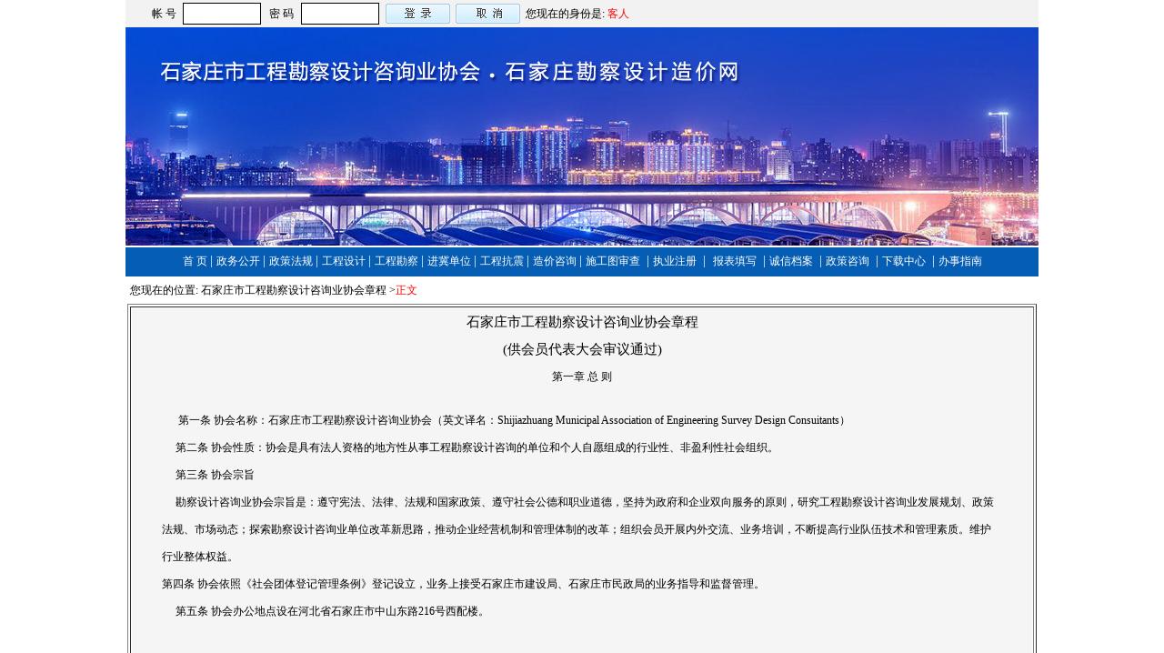

--- FILE ---
content_type: text/html; charset=utf-8
request_url: http://www.sjzd.com/zwgk/hydt_zc1.aspx
body_size: 10360
content:


<!DOCTYPE html PUBLIC "-//W3C//DTD XHTML 1.0 Transitional//EN" "http://www.w3.org/TR/xhtml1/DTD/xhtml1-transitional.dtd">

<html xmlns="http://www.w3.org/1999/xhtml">
<head>
<script type="text/javascript" src="/Resource/jquery-1.7.2.min.js" ></script>
<script type="text/javascript" src="/Resource/jQueryExtend.js" ></script>
<title>
	石家庄工程勘察设计咨询协会章程
</title><link href="../style.css" rel="stylesheet" /></head>
<body>
    <form name="form1" method="post" action="./hydt_zc1.aspx" id="form1">
<div>
<input type="hidden" name="__VIEWSTATE" id="__VIEWSTATE" value="/[base64]/mybAmLSKbqWpVQEVmLTiM1G" />
</div>

<div>

	<input type="hidden" name="__VIEWSTATEGENERATOR" id="__VIEWSTATEGENERATOR" value="B890E175" />
	<input type="hidden" name="__EVENTVALIDATION" id="__EVENTVALIDATION" value="/wEdAAUkxIaP18Tpuf577b5lGkt/gC9Zg7X1sUQ9+Y6xwQeoV0sUN9Fv7wdmme6jD1UGGu+aPLhb0qjnD2Sr9ecg/jZaJS5FUSmiw2o5GbpM6oFsYO8my4YBkTSKShIjHhJehiPAOmy1cqXVVxLLEX2Svfuq" />
</div>
    
<style type="text/css">
    div {
        margin: 0px;
        padding: 0px;
    }

    td {
        font-size: 12px;
        line-height: 30px;
    }

    .input {
        font-size: 12px;
        height: 16px;
        line-height: 16px;
        width: 80px;
        border: 1px solid #000000;
        background-color: white;
    }

    .upp {
        border: 1px solid #000000;
        background-color: white;
        width: 80px;
        height: 20px;
    }

    .top_2 {
        width: 1004px;
        height: 30px;
        font-size: 12px;
        background-color: #F2F2F2;
        text-align: left;
    }
</style>
<div align="center">
    <div id="Top1_outline" class="top_2">
        <table border="0" cellpadding="0" cellspacing="0" width="100%">
            <tr>
                <td height="28" width="52" align="right">帐&nbsp;号
                </td>
                <td width="93" align="center">
                    <input name="Top1$username" type="text" maxlength="20" id="Top1_username" class="input upp" />
                </td>
                <td width="28" align="center">密&nbsp;码
                </td>
                <td width="93" align="center">
                    <input name="Top1$userpwd" type="password" maxlength="16" id="Top1_userpwd" class="input upp" />
                </td>
                <td width="52">
                    <input type="image" name="Top1$ImageButton1" id="Top1_ImageButton1" src="../images2/tijiao.gif" style="border-width:0px;" />
                </td>
                <td width="55">
                    <input type="image" name="Top1$ImageButton2" id="Top1_ImageButton2" src="../images2/quxiao.gif" onclick="return loginclear();" style="border-width:0px;" />
                </td>
                <td width="520">您现在的身份是:
             <span id="Top1_lberror" style="color:Red;">客人</span>
                </td>
            </tr>
        </table>
    </div>
    
    <div style="width: 1004px; height: 240px;">
      <img src="../images2/sjzd2023.jpg">
    </div>
    <div style="width: 1004px; height: 2px; font-size: 1px;">
    </div>
    <div class="basetext">
        <a href="../index.aspx">首 页 </a>| <a href="../zwgk/zwgk.aspx">政务公开 </a>|
    <a href="../zcfg/laws.aspx">政策法规 </a>| <a href="../gcsj/gcsj.aspx">工程设计 </a>|
    <a href="../gckc/gckc.aspx">工程勘察 </a>| <a href="../jjkc/jjkc_list.aspx">进冀单位 </a>
        | <a href="../gckz.aspx">工程抗震 </a>| <a href="../zjzx/zjzx.aspx">造价咨询 </a>|
    <a href="../sgtcc/sgtsc.aspx">施工图审查 </a>&nbsp;|&nbsp;<a href="../zyry/zyry.aspx">执业注册 </a>&nbsp;|&nbsp; <a href="../V_ReportList.aspx">报表填写 </a>&nbsp;|&nbsp;<a href="../cxda/index.aspx">诚信档案 </a>&nbsp;|&nbsp;<a href="../zczx/zczx.aspx">政策咨询 </a>&nbsp;|&nbsp;<a href="../download/down.aspx">下载中心 </a>&nbsp;|&nbsp;<a href="../zwgk/banshi.aspx">办事指南 </a>

    </div>
</div>
<script type="text/javascript">
    function loginclear() {
        $('#Top1_userpwd').val('');
        $('#Top1_username').val('');
        return false;
    }
</script>


    <table width="1000" border="0" align="center" cellpadding="0" cellspacing="0">
			<tr align="left">
				<td>&nbsp;您现在的位置:&nbsp;石家庄市工程勘察设计咨询业协会章程&nbsp;&gt;<font color="red">正文</font>
                </td>
			</tr>
		</table>
		<table width="1000" border="1" align="center">
			<tr>
			    
				<td width="1000" height="2523" align="center" bordercolor="#DFEFFF">
					<table width="100%" border="0" align="center" cellpadding="0" cellspacing="0" bgcolor="f5f5f5">
						<tr>
							<td width="8%"></td>
							<td width="84%" height="30" align="center" valign="middle" class="a2">石家庄市工程勘察设计咨询业协会章程<br>
								(供会员代表大会审议通过)
								<br>
							</td>
							<td width="8%"></td>
						</tr>
						<tr valign="middle">
							<td height="30" colspan="3" align="center">第一章 总 则</td>
						</tr>
					</table>
					<table width="100%" border="0" align="center" cellpadding="3" cellspacing="0" bgcolor="f5f5f5">
						<tr align="left">
							<td width="3%" rowspan="16" align="left" class="f1">&nbsp;</td>
							<td width="90%" height="300">&nbsp;&nbsp;&nbsp;&nbsp;&nbsp; 第一条 
								协会名称：石家庄市工程勘察设计咨询业协会（英文译名：Shijiazhuang Municipal Association of Engineering 
								Survey Design Consuitants）<br>
								&nbsp;&nbsp;&nbsp;&nbsp; 第二条 
								协会性质：协会是具有法人资格的地方性从事工程勘察设计咨询的单位和个人自愿组成的行业性、非盈利性社会组织。<br>
								&nbsp;&nbsp;&nbsp;&nbsp; 第三条 协会宗旨<br>
								&nbsp;&nbsp;&nbsp;&nbsp; 
								勘察设计咨询业协会宗旨是：遵守宪法、法律、法规和国家政策、遵守社会公德和职业道德，坚持为政府和企业双向服务的原则，研究工程勘察设计咨询业发展规划、政策法规、市场动态；探索勘察设计咨询业单位改革新思路，推动企业经营机制和管理体制的改革；组织会员开展内外交流、业务培训，不断提高行业队伍技术和管理素质。维护行业整体权益。<br>
								第四条 协会依照《社会团体登记管理条例》登记设立，业务上接受石家庄市建设局、石家庄市民政局的业务指导和监督管理。<br>
								&nbsp;&nbsp;&nbsp;&nbsp; 第五条 协会办公地点设在河北省石家庄市中山东路216号西配楼。
								<br>
								&nbsp;&nbsp;&nbsp;&nbsp;</td>
							<td width="3%" rowspan="16" align="left" class="f1">&nbsp;</td>
						</tr>
						<tr>
							<td align="center">第二章 业务范围</td>
						</tr>
						<tr align="left">
							<td>&nbsp;&nbsp;&nbsp;&nbsp; 第六条 协会业务范围：<br>
								&nbsp;&nbsp;&nbsp;&nbsp; (一)贯彻党和国家有关方针政策、法律法规，落实行业发展政策。<br>
								&nbsp;&nbsp;&nbsp;&nbsp; (二)开展调查研究，就行业发展、深化改革、市场取向、科技创新等问题提出建议，供政府主管部门和企业决策参考。<br>
								&nbsp;&nbsp;&nbsp;&nbsp; 
								(三)协助政府主管部门做好勘察设计咨询业的行业管理，组织会员单位开展质量创优和评审，开展专业技术人员培训，提高行业素质。<br>
								&nbsp;&nbsp;&nbsp;&nbsp; 
								(四)维护会员单位合法权益，协调行业间经营管理和技术合作与交流，规范勘察设计咨询市场秩序，为会员单位提供技术、管理、法律的咨询和帮助。<br>
								&nbsp;&nbsp;&nbsp;&nbsp; 
								(五)开展学术、技术、管理、信息交流，举办讲座、研讨会，推广新技术新产品和科技成果，推进勘察设计咨询业技术创新、管理创新。<br>
								&nbsp;&nbsp;&nbsp;&nbsp; 
								(六)发展与本行业有关的行业社团组织的联系，开展业务合作和经验交流，引进先进的技术和管理，引进技术管理人才。组织会员单位走出去，学习考察外地或国外先进经验。<br>
								&nbsp;&nbsp;&nbsp;&nbsp; 
							    (七)依据法律法规授权或受政府委托，开展行业统计、行业调查、发布行业信息、签发公信证明、行业准入资质审核等工作。
                                &nbsp;&nbsp;&nbsp;&nbsp;

								(八)开展行业自律、建立行业内部考评和监督机制，收集反馈会员单位质量、服务、市场行为等方面信息，督促会员单位自查自纠，保证行业健康发展。协助政府部门对其进行监督并接受社会投诉。对损害行业形象的会员，采取业内批评、通告批评、开除会员资格等惩办措施，建议行政机关依法对其进行处理。<br>
								&nbsp;&nbsp;&nbsp;&nbsp; (九)完成政府交办的其他工作，承办主管部门和相关部门委托办理的有关事项。<br>
							</td>
						</tr>
						<tr>
							<td align="center">第三章 会 员</td>
						</tr>
						<tr align="left">
							<td height="607">&nbsp;&nbsp;&nbsp;&nbsp; 第七条 协会吸收单位会员和个人会员，以单位会员为主。<br>
								&nbsp;&nbsp;&nbsp;&nbsp;&nbsp;第八条 申请加入协会的会员应当具备以下条件：<br>
								&nbsp;&nbsp;&nbsp;&nbsp; (一)、拥护协会章程；<br>
								&nbsp;&nbsp;&nbsp;&nbsp; (二)、有加入协会意愿；<br>
								&nbsp;&nbsp;&nbsp;&nbsp; 
								(三)持有相应资质证书、营业执照，在本市从事工程勘察、工程设计和工程造价等有关咨询活动的单位，或与工程勘察设计咨询活动有关的部门、科研机构、大专院校等单位。<br>
								&nbsp;&nbsp;&nbsp;&nbsp; (四)在本行业有关管理部门的领导和管理人员及在行业内外有一定影响的专业技术、经济管理人员等。<br>
								第九条 会员入会程序：<br>
								&nbsp;&nbsp;&nbsp;&nbsp; (一)提交入会申请书；<br>
								&nbsp;&nbsp;&nbsp;&nbsp; (二)经常务理事会讨论通过；<br>
								&nbsp;&nbsp;&nbsp;&nbsp; (三)由协会秘书处发给会员证。<br>
								&nbsp;&nbsp;&nbsp;&nbsp; 第十条 会员享有下列权利：<br>
								&nbsp;&nbsp;&nbsp;&nbsp; (一)有选举权和被选举权；<br>
								&nbsp;&nbsp;&nbsp;&nbsp; (二)优先参加协会举办的各项活动；<br>
								&nbsp;&nbsp;&nbsp;&nbsp; (三)优先获得协会的学术、技术、信息等资料和各种服务；<br>
								&nbsp;&nbsp;&nbsp;&nbsp; (四)对协会工作有批评、建议和监督权；
								<br>
								&nbsp;&nbsp;&nbsp;&nbsp; (五)会员的合法权益受支持和保护；<br>
								&nbsp;&nbsp;&nbsp;&nbsp; (六)会员有退会的自由。<br>
								&nbsp;&nbsp;&nbsp;&nbsp; 第十一条 会员应履行的义务：<br>
								&nbsp;&nbsp;&nbsp;&nbsp; (一)遵守协会章程，执行协会决议；<br>
								&nbsp;&nbsp;&nbsp;&nbsp; (二)维护协会合法权益；<br>
								&nbsp;&nbsp;&nbsp;&nbsp; (三)承担和完成协会委托的工作；<br>
								&nbsp;&nbsp;&nbsp;&nbsp; (四)积极参加协会组织的学术、技术、管理及其他活动；<br>
								&nbsp;&nbsp;&nbsp;&nbsp; (五)关心协会工作，积极向协会提供有关业务、技术等方面信息资料；<br>
								&nbsp;&nbsp;&nbsp;&nbsp;&nbsp;(六)按规定交纳会费。<br>
								&nbsp;&nbsp;&nbsp;&nbsp; 第十二条 会员退会应书面通知协会，并交回会员证。<br>
								&nbsp;&nbsp;&nbsp;&nbsp; 会员如果一年不交纳会费或不参加协会活动，视为自动退会。<br>
								&nbsp;&nbsp;&nbsp;&nbsp; 第十三条 会员如果有严重违反本章程的行为，经理事会表决通过，子以除名。</td>
						</tr>
						<tr>
							<td align="center">第四章 组织机构和负责人产生、罢免</td>
						</tr>
						<tr align="left">
							<td height="1116">&nbsp;&nbsp;&nbsp;&nbsp; 第十四条 协会最高权利机构为会员代表大会，其职权为：<br>
								&nbsp;&nbsp;&nbsp;&nbsp; (一)制订和修改章程；<br>
								&nbsp;&nbsp;&nbsp;&nbsp; (二)选举和罢免理事；<br>
								&nbsp;&nbsp;&nbsp;&nbsp; (三)审议、批准理事会的工作报告和财务报告；<br>
								&nbsp;&nbsp;&nbsp;&nbsp; (四)研究决定协会年度工作；<br>
								&nbsp;&nbsp;&nbsp;&nbsp; (五)决定终止有关事宜；<br>
								&nbsp;&nbsp;&nbsp;&nbsp; (六)决定其他重大事项。<br>
								&nbsp;&nbsp;&nbsp;&nbsp; 第十五条 会员代表大会须有2／3以上会员代表出席方能召开，其决议须经到会会员代表半数以上表决方能通过。<br>
								&nbsp;&nbsp;&nbsp;&nbsp; 第十六条 
								会员代表由会员单位推荐产生。会员代表大会每四年举行一次，因特殊情况需提前或延期换届的，由理事会表决通过，报市建设行政主管部门和市社团登记机关批准同意。延期换届最长不超过一年。<br>
								&nbsp;&nbsp;&nbsp;&nbsp; 第十七条 理事会是会员代表大会的执行机构，在闭会期间领导协会开展日常工作，对会员代表大会负责。<br>
								&nbsp;&nbsp;&nbsp;&nbsp; 第十八条 理事会的职权是：<br>
								&nbsp;&nbsp;&nbsp;&nbsp; (一)执行会员代表大会的决议；<br>
								&nbsp;&nbsp;&nbsp;&nbsp; (二)选举和罢免会长、副会长、秘书长；<br>
								&nbsp;&nbsp;&nbsp;&nbsp; (三)筹备召开会员代表大会；<br>
								&nbsp;&nbsp;&nbsp;&nbsp; (四)向会员代表大会报告工作和财务状况；<br>
								&nbsp;&nbsp;&nbsp;&nbsp; (五)决定会员的吸收和除名；<br>
								&nbsp;&nbsp;&nbsp;&nbsp; (六)决定设立办事机构、分支机构、代表机构和实体机构<br>
								&nbsp;&nbsp;&nbsp;&nbsp; (七)决定副秘书长、各机构主要负责人的聘任；
								<br>
								&nbsp;&nbsp;&nbsp;&nbsp; (八)领导协会各部门开展工作；<br>
								&nbsp;&nbsp;&nbsp;&nbsp; (九)制订和修改协会管理制度；<br>
								&nbsp;&nbsp;&nbsp;&nbsp; (十)聘任协会名誉会长、顾问；<br>
								&nbsp;&nbsp;&nbsp;&nbsp; (十一)研究制订协会工作计划；<br>
								&nbsp;&nbsp;&nbsp;&nbsp; (十二)讨论决定协会其他事项。<br>
								&nbsp;&nbsp;&nbsp;&nbsp; 第十九条 理事会须有三分之二以上理事出席方能召开，其决议须经到会理事三分之二以上表决方能生效。<br>
								&nbsp;&nbsp;&nbsp;&nbsp;&nbsp;第二十条 理事会每年至少召开一次会议；情况特殊时可采用通讯形式召开。<br>
								&nbsp;&nbsp;&nbsp;&nbsp; 第二十一条 
								协会设常务理事会。常务理事会由理事会选举产生，在理事会闭会期间行使第十八条第一、三、五、六、七、八、九、十一项的职权，对理事会负责。<br>
								&nbsp;&nbsp;&nbsp;&nbsp; 第二十二条 
								常务理事会须有三分之二以上常务理事出席方能召开，其决议须到会常务理事三分之二以上表决通过方能生效。<br>
								&nbsp;&nbsp;&nbsp;&nbsp; 第二十三条 常务理事会至少半年召开一次会议；情况特殊时，可采用通讯形式召开。<br>
								&nbsp;&nbsp;&nbsp;&nbsp; 第二十四条 协会会长、副会长、秘书长必须具备下列条件：<br>
								&nbsp;&nbsp;&nbsp;&nbsp; (一)坚持党的路线、方针、政策，政治素质好；<br>
								&nbsp;&nbsp;&nbsp;&nbsp; (二)在本行业内有较大影响；<br>
								&nbsp;&nbsp;&nbsp;&nbsp; (三)会长、副会长、秘书长年龄不超过70周岁；<br>
								&nbsp;&nbsp;&nbsp;&nbsp; (四)身体健康，能坚持正常工作；<br>
								&nbsp;&nbsp;&nbsp;&nbsp; (五)未受过剥夺政治权利的刑事处罚的；<br>
								&nbsp;&nbsp;&nbsp;&nbsp; (六)具有完全民事行为能力。<br>
								&nbsp;&nbsp;&nbsp;&nbsp; 第二十五条 
								协会会长、副会长、秘书长任期四年。会长，副会长、秘书长任期最长不得超过两届，因特殊情况需延长任期的，需会员代表大会2／3以上会员代表表决通过，报市建设行政主管部门审查并经市社团登记管理机关批准同意后方可任职。<br>
								&nbsp;&nbsp;&nbsp;&nbsp; 第二十六条 协会会长为本协会法定代表人。<br>
								&nbsp;&nbsp;&nbsp;&nbsp; 协会法定代表人不得兼任其他团体的法定代表人。<br>
								&nbsp;&nbsp;&nbsp;&nbsp; 第二十七条 协会会长行使下列权利：<br>
								&nbsp;&nbsp;&nbsp;&nbsp; (一)召集和主持理事会、常务理事会；<br>
								&nbsp;&nbsp;&nbsp;&nbsp; (二)检查会员代表大会、理事会、常务理事会决议的落实情况；<br>
								&nbsp;&nbsp;&nbsp;&nbsp; (三)代表协会签署有关重要文件；<br>
								&nbsp;&nbsp;&nbsp;&nbsp; (四)任命各办事机构、分支机构负责人。<br>
								&nbsp;&nbsp;&nbsp;&nbsp; 第二十八条 协会秘书长行使下列职权：<br>
								&nbsp;&nbsp;&nbsp;&nbsp; (一)主持秘书处开展日常工作，组织实施年度工作计划；<br>
								&nbsp;&nbsp;&nbsp;&nbsp; (二)协调各分支机构、代表机构、实体机构开展工作；<br>
								&nbsp;&nbsp;&nbsp;&nbsp; (三)提名副秘书长以及各办事机构、分支机构、代表机构和实体机构主要负责人，交理事会或常务理事会决定；<br>
								&nbsp;&nbsp;&nbsp;&nbsp; (四)决定办事机构、代表机构、实体机构专职工作人员的聘用；<br>
								&nbsp;&nbsp;&nbsp;&nbsp; (五)处理其他日常事务。<br>
							</td>
						</tr>
						<tr>
							<td align="center">第五章 资产管理、使用原则</td>
						</tr>
						<tr align="left">
							<td>&nbsp;&nbsp;&nbsp;&nbsp; 第二十九条 协会经费来源<br>
								&nbsp;&nbsp;&nbsp;&nbsp; (一)会费；<br>
								&nbsp;&nbsp;&nbsp;&nbsp; (二)捐赠；<br>
								&nbsp;&nbsp;&nbsp;&nbsp; (三)政府资助；<br>
								&nbsp;&nbsp;&nbsp;&nbsp; (四)在核准的业务范围内，开展业务培训、技术咨询、技术服务及其他有偿服务的收入；
								<br>
								&nbsp;&nbsp;&nbsp;&nbsp; (五)利息；
								<br>
								&nbsp;&nbsp;&nbsp;&nbsp; (六)其他合法收入。<br>
								&nbsp;&nbsp;&nbsp;&nbsp; 第三十条 协会按照国家有关规定收取会员会费。<br>
								&nbsp;&nbsp;&nbsp;&nbsp; 第三十一条 协会经费必须用于本章程规定的业务范围和事业的发展，不．得在会员中分配。<br>
								&nbsp;&nbsp;&nbsp;&nbsp; 第三十二条 协会建立严格的财务管理制度，保证会计资料合法、真实、准确、完整。<br>
								&nbsp;&nbsp;&nbsp;&nbsp; 第三十三条 
								协会配备具有专业资格的会计人员。会计不得兼任出纳。会计人员必须进行会计核算、实行会计监督。会计人员调动工作或离职时，必须与接管人员办清交接手续。<br>
								&nbsp;&nbsp;&nbsp;&nbsp; 第三十四条 
								协会资产管理必须执行国家规定的财务管理制度，接受会员代表大会和财政部门的监督。资产来源属于国家拨款或者社会捐赠、资助的，必须接受审计机关的监督，并将有关情况以适当方式向社会公布。<br>
								&nbsp;&nbsp;&nbsp;&nbsp; 第三十五条 协会换届或更换法定代表人之前必须接受市社团登记管理机关和市建设行政主管部门组织的财务审计。<br>
								&nbsp;&nbsp;&nbsp;&nbsp; 第三十六条 协会的资产、任何单位、个人不得侵占、私分和挪用。<br>
								&nbsp;&nbsp;&nbsp;&nbsp; 第三十七条 协会专职工作人员的工资和保险、福利待遇，参照国家对事业单位的有关规定执行。<br>
							</td>
						</tr>
						<tr>
							<td align="center">第六章 章程的修改程序</td>
						</tr>
						<tr align="left">
							<td height="97">&nbsp;&nbsp;&nbsp;&nbsp; 第三十八条 协会章程的修改、须经理事会表决通过后报会员代表大会审议。<br>
								&nbsp;&nbsp;&nbsp;&nbsp; 第三十九条 
								协会修改的章程，须在会员代表大会通过后15日内，经市建设行政主管部门审查同意，并报市社团登记管理机关核准后生效。</td>
						</tr>
						<tr>
							<td align="center">第七章 终止程序及终止后的财产处理
							</td>
						</tr>
						<tr align="left">
							<td height="185">
								&nbsp;&nbsp;&nbsp;&nbsp; 第四十条 协会完成宗旨或自行解散或由于分立、合并等原因需要注销的，由理事会或常务理事会提出终止动议。<br>
								&nbsp;&nbsp;&nbsp;&nbsp; 第四十一条 协会终止动议须经会员代表大会表决通过，并报市建设行政主管部门审查同意。<br>
								&nbsp;&nbsp;&nbsp;&nbsp; 第四十二条 
								协会终止前，须在市建设行政主管部门及有关机关指导下成立清算组织，清算债权债务，处理善后事宜。清算期间，不开展清算以外的活动。<br>
								&nbsp;&nbsp;&nbsp;&nbsp; 第四十三条 协会经社团登记管理机关办理注销登记手续后即为终止。<br>
								&nbsp;&nbsp;&nbsp;&nbsp; 第四十四条 
								协会终止后的剩余财产，在市建设行政主管部门和市社团登记管理机关的监督下，按照国家有关规定，用于发展与本协会宗旨相关的事业。</td>
						</tr>
						<tr>
							<td align="center">第八章 附 则</td>
						</tr>
						<tr align="left">
							<td height="97">&nbsp;&nbsp;&nbsp;&nbsp; 第四十五条 本章程经 年 月 日会员代表大会表决通过。<br>
								&nbsp;&nbsp;&nbsp;&nbsp; 第四十六条 本章程的解释权属协会理事会。<br>
								&nbsp;&nbsp;&nbsp;&nbsp; 第四十七条 本章程自社团登记管理机关核准之日起生效。<br>
							</td>
						</tr>
						<tr>
							<td height="40">&nbsp;</td>
						</tr>
					</table>
				</td>
			</tr>
		</table>
    
<div align="center">
<div style="width: 1004px; margin-top: 4px; height: 2px; border-bottom: 2px solid #B2B2B2;
    font-size: 1px; clear: both;">
</div>
<div class="aboutus" style="text-align:center;">
    <a href="../help/about.htm" target="_blank">关于我们</a> | <a href="../help/help.htm"
        target="_blank">服务内容</a> | <a href="../help/help1.htm" target="_blank">服务协议</a>
    | <a href="../help/help2.htm" target="_blank">豁免条款</a> | <a href="../help/help3.htm"
        target="_blank">隐私保护</a></div>
<div style="width: 1004px; height: 60px; margin-top: 16px; border: 0px; font-size: 12px;line-height: 22px;text-align:center; ">
    Copyright @2004-2014 石家庄勘察设计造价网 All Rights Reserved<br>
    <a href="http://beian.miit.gov.cn/#/Integrated/index/" target="_blank">冀ICP备13010775号-3</a>
    <br>
    技术电话：0311-86680016&nbsp; 协会电话：0311-67793207 67793857 邮箱：6680016@163.com<br>
    系统开发者：河北嘉泽科技有限公司</div>
</div>
    </form>
</body>
</html>


--- FILE ---
content_type: text/css
request_url: http://www.sjzd.com/style.css
body_size: 2622
content:
P {
	FONT-SIZE: 12px; 
}
.wp8 {
	BACKGROUND-COLOR: #e9e9e9; BORDER-BOTTOM: 0px inset; BORDER-LEFT: 0px inset; BORDER-RIGHT: 0px inset; BORDER-TOP: 0px inset; FONT-SIZE: 12px
}
.inputa {
	BACKGROUND-IMAGE:  BORDER-BOTTOM: 0px; BORDER-LEFT: 0px; BORDER-RIGHT: 0px; BORDER-TOP: 0px; FONT-SIZE: 12px; HEIGHT: 16px; LINE-HEIGHT: 16px; PADDING-LEFT: 5px; WIDTH: 69px
}
.submit {
	BORDER-BOTTOM: 0px; BORDER-LEFT: 0px; BORDER-RIGHT: 0px; BORDER-TOP: 0px; FONT-SIZE: 12px; HEIGHT: 16px; LINE-HEIGHT: 16px; WIDTH: 40px
}
A:link {
	COLOR: #000000; TEXT-DECORATION: none
}
A:visited {
	COLOR: #000000; TEXT-DECORATION: none
}
A:active {
	COLOR: #E38800; FONT-STYLE: normal; TEXT-DECORATION: underline
}
A:hover {
	COLOR: #ff3300; TEXT-DECORATION: underline
}
.f1 {
	FONT-SIZE: 18px; LINE-HEIGHT: 22px
}
.a1 {
	FONT-SIZE: 13px; LINE-HEIGHT: 24px
}
.inp1 {
	BACKGROUND-COLOR: #ffffff; BORDER-BOTTOM: #666666 1px solid; BORDER-LEFT: #666666 1px solid; BORDER-RIGHT: #666666 1px solid; BORDER-TOP: #666666 1px solid; FONT-SIZE: 12px
}
.w9 {
	BACKGROUND-COLOR: #dbdbdb; BORDER-BOTTOM: black 1px solid; BORDER-LEFT: black 1px solid; BORDER-RIGHT: black 1px solid; BORDER-TOP: black 1px solid
}
.a2 {
	FONT-SIZE: 15px
}
.a3 {
	FONT-SIZE: 19px
}
.ak {
	FONT-SIZE: 14px
}
.a04 A:link {
	COLOR: #333333; LINE-HEIGHT: 20px; TEXT-DECORATION: none
}
.a04 A:visited {
	COLOR: #333333; LINE-HEIGHT: 20px; TEXT-DECORATION: none
}
.a04 A:hover {
	COLOR: #ff3300; LINE-HEIGHT: 20px; TEXT-DECORATION: underline
}

.edline {
	BACKGROUND-COLOR: #ffffff; BORDER-BOTTOM: #ffffff 0px solid; BORDER-LEFT: #ffffff 0px solid; BORDER-RIGHT: #ffffff 0px solid; BORDER-TOP: #ffffff 0px solid; FONT-SIZE: 12px
}
A.w6:link {
	COLOR: #000000; TEXT-DECORATION: none
}
A.w6:visited {
	COLOR: #000000; TEXT-DECORATION: none
}
A.w6:hover {
	COLOR: #ffffff; TEXT-DECORATION: none
}
.k {
	COLOR: #000000; FILTER: dropshadow(color=#cccccc,offx=2,offy=2); FONT-FAMILY: 黑体; FONT-SIZE: 20px; LINE-HEIGHT: 26px
}
.s2 {
	COLOR: #000000; FILTER: dropshadow(color=#adadad,offx=2,offy=0); FONT-SIZE: 12px
}
.e3 A:link {
	COLOR: #ffffff; TEXT-DECORATION: none
}
.e3 A:visited {
	COLOR: #ffffff; TEXT-DECORATION: none
}
.e3 A:hover {
	COLOR: #ffffff; TEXT-DECORATION: none
}
body{ text-align:center; width:100%; text-align:center; margin:0px auto;}
.basetext{width:1004px; height:32px; font-size:14px; line-height:30px;  background-color:#055EB3; color:#ffffff;}
.basetext a:link{
font-size: 12px;
	line-height: 30px;
	color: #fff;
	text-decoration: none;}
.basetext a:visited{
font-size: 12px;
	line-height: 30px;
	color: #fff;
	text-decoration: none;}	
.basetext a:hover{
font-size: 12px;
	line-height: 30px;
	color: #fff;
	text-decoration: none;}	
.newsdiv 
{
	width:1004px; 
	height:auto;
	 padding-top:5px;
	  font-size:12px; 
	 clear:both;
	}
.hydtdiv{ width:1004px;  height:auto; margin-top:6px;}
.news_public,.imgchange{  border:1px solid #C5D8DF; width:270px; }
.imgchange{ padding-top: 6px; height: 220px; float:left; }
.news_public{ float:right; height:auto;}
.zcfg_box{width:270px; border:1px solid #B2B2B2; height: auto;float: right;}
.news_public2
{  border:1px solid #C5D8DF; 
   float:left; 
   width: 447px;
    margin-left: 6px; 
    height: auto;}
.h_public{ border:1px solid #C5D8DF; float:left; clear:both; height:auto; width:270px;}
.hydt_public{ height:180px; border:1px solid #B2B2B2; float:left;}
.title_pub
{
	background:url(images2/titleback2012.gif) repeat-x;
	 height:29px;
	 width:445px;
	 }
.newtext{ font-family: "黑体";font-size:18px; color:#B30937; text-align:left; line-height:30px;}
.h_title_pub{width:268px; height:29px; background-image: url(images2/titleback2012.gif);}
.h_title_pub_left{float:left; width:75px; font-size:13px; color:#04419A; text-align:center; font-weight:bold; line-height:29px;}
.h_title_pub_right{float:right; font-size:11px; color:#A1A1A1; line-height:29px; padding-right:5px;}
.h_title_pubb{width:268px; height:29px; background-image:url(images2/titleback2012.gif); line-height:29px;}
.l_title_pubb{width:264px; height:29px; background:url(images2/line_01.gif) repeat-x;font-size:12px; line-height:29px; text-align:left;}
.sgtsc_box{width:447px; margin-left:4px; height:auto; border:1px solid #FFCC84; float:left;}
.sgtsc_title{height:30px; background:#FFF9DC; font-size:12px; line-height:30px; border-bottom:1px solid #FFD69D; width:445px;}
.image_div{width:145px; height:93px; margin:1px 3px 1px 3px; float:left;}
.button_div{width:132px; float:left;  height:71px; margin-left:5px;}
.button_div2{width:132px; float:left;  height:71px; margin-left:10px;}
.aboutus{width:1004px; height:30px; background:#055EB3; font-size:12px; line-height:30px; color:#FFFFFF; clear:both;}
.aboutus a:link{font-size: 12px;
	line-height: 30px;
	color: #ffffff;
	text-decoration: none; }
.aboutus a:visited{font-size: 12px;
	line-height: 30px;
	color: #ffffff;
	text-decoration: none; }	
.aboutus a:hover{font-size: 12px;
	line-height: 30px;
	color: #ffffff;
	text-decoration: none; }
.mainbox{width:1004px; height:auto; padding-top:5px;margin:0 auto;}
.mainbox_left{float:left;width:268px; margin-right:0px; }
.mainbox_right{width:724px;float:right; height:auto;}
.main_left_zcfg{width:266px; border:0px; margin-top:4px;}
.input {
	font-size: 12px; height: 16px;line-height: 16px;  width: 80px;border:1px solid #000000;background-color:white;
}
.zxtz_left{width:11px; float:left; height:11px;text-align:center; margin-top:6px;}
.zxtz_center{width:330px; float:left; height:25px; line-height:25px; text-align:left;}
.zxtz_right{width:80px; float:right; height:25px; line-height:25px; text-align:center}
.mjjt_left{width:9px; height:9px; float:left; margin-top:8px; text-align:center; font-size:12px; margin-bottom:7px;}
.mjjt_right{width:250px; height:24px; line-height:24px; float:right; text-align:left; font-size:12px;}
.hydt_left{width:15px; float:left; height:9px; margin-top:8px; margin-bottom:8px;}
.hydt_right{width:250px; float:right; height:25px; font-size:12px; line-height:25px; text-align:left;}
.sgtsc_left{width:15px; height:11px; margin-top:6px; float:left; text-align:center;}
.sgtsc_center{width:331px; height:25px; line-height:25px; font-size:12px; float:left; text-align:left;}
.sgtsc_right{width:80px; height:25px; line-height:25px; font-size:12px; float:right; text-align:left;}
.gcsj_left{width:15px; height:11px; margin-top:7px; float:left; text-align:center; margin-bottom:7px;}
.gcsj_right{width:251px; height:25px; line-height:25px; float:right; text-align:left; font-size:12px;}
.gckc_left{width:15px; height:11px; margin-top:7px; margin-bottom:7px; float:left; text-align:center;}
.gckc_right{height:25px; line-height:25px; font-size:12px; float:right; text-align:left; width:251px;}
.zwgk_right{width:250px; float:right; border:1px solid #b2b2b2; background:#F2F2F2; margin-left:15px;}
.yxzp_title{ width:1004px; height: 23px; background: url(images2/youxiubg.gif) repeat-x; text-align:center;}
.yxzp_txt{width: 190px; height: 29px; font-size: 13px; line-height:29px; text-align: center; font-weight:bold; color:#04419A; float:left;}
.yxzp_more{width:60px; float:right; height: 29px; font-size: 12px; line-height:29px;}
.yxzp_more a:link{ color:#000; text-decoration:none;}
.yxzp_newtitle{width: 1000px; height: 24px; font-size: 14px; text-align: center; color: #FF0000; line-height: 24px; background-color: #F4F4F4;}
.zuixin{width: 428px; border: 1px solid #FFCC84; margin-top: 5px; background-color: #FFF9DC;
                   font-size: 12px; height: auto;}
.zuixin_list{width: 428px; border: 0px; margin-top: 4px; font-size: 12px;}
.hydt_newslist,gcsj_newslist{width: 266px; margin-top: 4px;}
.gcsj_newslist{height: 160px;}
.imgdiv 
{
	
	width:1004px;
	 height:auto; 
	 border:1px solid #C5D8DF;
	 text-align:center; 
	 clear:both; 


	 }
.imgmarquee{width: 1000px; height: auto; background-color: #F4F4F4;}
.imgmar_bottom{width: 1000px; height: 23px; background: url(images2/youxiubg.gif) repeat-x;}
.jjba_box{width: 447px; margin-left: 8px; height: auto; float: left; border: 1px solid #B2B2B2;}
.jjba_newslist{width: 428px; border: 0px; margin-top: 5px; height: 155px;}
.youqing{width: 1004px; background: #F0F0F0; clear: both; text-align: center;}

.youxiu{width:1002px; background:url(images2/titleback2012.gif) repeat-x; height:29px;}
.yqlj_list{ line-height:26px; font-size:12px; text-align:left;}
.yqlj_list a:link
{
	 text-decoration:none; color:#000;
	}
.yqlj_list a:hover
{
	text-decoration:none; color:#000;
	}
.yqlj_list a:visited
{
	text-decoration:none; color:#000;
	}

--- FILE ---
content_type: application/x-javascript
request_url: http://www.sjzd.com/Resource/jQueryExtend.js
body_size: 3283
content:
jQuery.extend({
    request: {
        queryString: function(val) {
            var uri = window.location.search;
            var re = new RegExp("" + val + "\=([^\&\?]*)", "ig");
            return ((uri.match(re)) ? (uri.match(re)[0].substr(val.length + 1)) : null);
        },
        queryStrings: function(uri) {
            uri = uri || window.location.search;
            var re = /\w*\=([^\&\?]*)/ig;
            var retval = [];
            while ((arr = re.exec(uri)) != null)
                retval.push(arr[0]);
            return retval;
        },
        setQuery: function(a, val1, val2) {
            var a = this.queryStrings(a);
            var retval = "";
            var seted = false;
            var re = new RegExp("^" + val1 + "\=([^\&\?]*)$", "ig");
            for (var i = 0; i < a.length; i++) {
                if (re.test(a[i])) {
                    seted = true;
                    a[i] = val1 + "=" + val2;
                }
            }
            retval = a.join("&");
            return "?" + retval + (seted ? "" : (retval ? "&" : "") + val1 + "=" + val2);
        }
    }
});
jQuery.extend({
    parseXml: function(text) {
        var xmlDoc = null;
        try //Internet Explorer   
        {
            xmlDoc = new ActiveXObject("Microsoft.XMLDOM");
            xmlDoc.async = "false";
            xmlDoc.loadXML(text);
        }
        catch (e) {
            try //Firefox, Mozilla, Opera, etc.   
            {
                alert("Firefox");
                parser = new DOMParser();
                xmlDoc = parser.parseFromString(text, "text/xml");
            }
            catch (e) { }
        }
        return xmlDoc;
    }
});

///������ �Ҷ��ı���ʾ
jQuery.fn.searchTip = function() {
    return this.each(function() {
        var title = $(this).attr("title");
        $(this).attr("oldcss", $(this).css("color") || "");
        if (title) {
            var $this = $(this);
            $this.val(title);
            $this.css("color", "#ccc");
            $this.focus(function() {
                if ($(this).val() == $(this).attr("title")) {
                    $(this).val("");
                }
                $(this).css("color", $(this).attr("oldcss"));
            });
            $this.blur(function() {
                if (!$(this).val()) {
                    $(this).css("color", "#ccc");
                    $(this).val($(this).attr("title"));
                }
            });
            $this.bind("dragenter", function() { if (this.value == this.title) { this.value = ""; } });
            $this.bind("dragleave", function() { if (this.value == "") { this.value = this.title; } });
        }
    });
};          //end clearSearchBox
jQuery.extend(Array.prototype, {
    contain: function(p) {
        for (var ii = 0; ii < this.length; ii++) {
            if (this[ii] == p) {
                return true;
            }
        }
        return false;
    }
    , remove: function(v) {
        var newArrary = [];
        for (var ii = 0; ii < this.length; ii++) {
            if (this[ii] != v) {
                newArrary.push(this[ii]);
            }
        }
        return newArrary;
    }
});
Date.prototype.format = function(mask) {
    var d = this;
    var zeroize = function(value, length) {
        if (!length) length = 2;
        value = String(value);
        for (var i = 0, zeros = ''; i < (length - value.length); i++) {
            zeros += '0';
        }
        return zeros + value;
    };

    return mask.replace(/"[^"]*"|'[^']*'|\b(?:d{1,4}|m{1,4}|yy(?:yy)?|([hHMstT])\1?|[lLZ])\b/g, function($0) {
        switch ($0) {
            case 'd': return d.getDate();
            case 'dd': return zeroize(d.getDate());
            case 'ddd': return ['Sun', 'Mon', 'Tue', 'Wed', 'Thr', 'Fri', 'Sat'][d.getDay()];
            case 'dddd': return ['Sunday', 'Monday', 'Tuesday', 'Wednesday', 'Thursday', 'Friday', 'Saturday'][d.getDay()];
            case 'M': return d.getMonth() + 1;
            case 'MM': return zeroize(d.getMonth() + 1);
            case 'MMM': return ['Jan', 'Feb', 'Mar', 'Apr', 'May', 'Jun', 'Jul', 'Aug', 'Sep', 'Oct', 'Nov', 'Dec'][d.getMonth()];
            case 'MMMM': return ['January', 'February', 'March', 'April', 'May', 'June', 'July', 'August', 'September', 'October', 'November', 'December'][d.getMonth()];
            case 'yy': return String(d.getFullYear()).substr(2);
            case 'yyyy': return d.getFullYear();
            case 'h': return d.getHours() % 12 || 12;
            case 'hh': return zeroize(d.getHours() % 12 || 12);
            case 'H': return d.getHours();
            case 'HH': return zeroize(d.getHours());
            case 'm': return d.getMinutes();
            case 'mm': return zeroize(d.getMinutes());
            case 's': return d.getSeconds();
            case 'ss': return zeroize(d.getSeconds());
            case 'l': return zeroize(d.getMilliseconds(), 3);
            case 'L': var m = d.getMilliseconds();
                if (m > 99) m = Math.round(m / 10);
                return zeroize(m);
            case 'tt': return d.getHours() < 12 ? 'am' : 'pm';
            case 'TT': return d.getHours() < 12 ? 'AM' : 'PM';
            case 'Z': return d.toUTCString().match(/[A-Z]+$/);
                // Return quoted strings with the surrounding quotes removed   
            default: return $0.substr(1, $0.length - 2);
        }
    });

};
Date.prototype.addDays = function(d) {
    this.setDate(this.getDate() + d);
};
Date.prototype.addWeeks = function(w) {
    this.addDays(w * 7);
};
Date.prototype.addMonths = function(m) {
    var d = this.getDate();
    this.setMonth(this.getMonth() + m);
    if (this.getDate() < d)
        this.setDate(0);
};
Date.prototype.addYears = function(y) {
    var m = this.getMonth();
    this.setFullYear(this.getFullYear() + y);
    if (m < this.getMonth()) {
        this.setDate(0);
    }
};
//���� var now = new Date(); now.addDays(1);//�Ӽ����ڲ��� alert(now.Format("yyyy-MM-dd")); 
Date.prototype.dateDiff = function(interval, endTime) {
    switch (interval) {
        case "s": //Ӌ����� 
            return parseInt((endTime - this) / 1000);
        case "n": //Ӌ��ֲ� 
            return parseInt((endTime - this) / 60000);
        case "h": //Ӌ��r�� 
            return parseInt((endTime - this) / 3600000);
        case "d": //Ӌ���ղ� 
            return parseInt((endTime - this) / 86400000);
        case "w": //Ӌ���L�� 
            return parseInt((endTime - this) / (86400000 * 7));
        case "m": //Ӌ���²� 
            return (endTime.getMonth() + 1) + ((endTime.getFullYear() - this.getFullYear()) * 12) - (this.getMonth() + 1);
        case "y": //Ӌ����� 
            return endTime.getFullYear() - this.getFullYear();
        default: //ݔ�����` 
            return undefined;
    }
}
jQuery.fn.reload = function(success) {
    var url = $(this).attr("url");
    var idx = url.lastIndexOf("/");
    if (idx >= url.length) { throw new Error("��Ч�ĵ�ַ"); }
    url = url.substring(idx + 1) + "?_controlUrl=" + escape(url);
    url += window.location.search.replace("?", "&");
    url += "&tmp=" + Math.random();
    $(this).load(url, success);
};
function trace(msg) { alert(msg); }
function notify(msg, src, timeout) {
    var n = $("#notify");
    if (n.size() == 0) {
        n = $("<div id=\"notify\" style=\"font-size:12px; position:absolute; top:80px;right:50px; color:#4c4c4c; border:solid 1px #d7d889; background-color:rgb(255, 241, 157); width:150px;height:50px;line-height:50px; vertical-align:middle; text-align:center;display:none;z-index:99999;\">&nbsp;</div>").appendTo("body");
    }
    n.html(msg);
    n.show();
    var id = null;
    if (id) {
        window.clearTimeout(id);
    }
    id = window.setTimeout(function() { n.hide(); }, (timeout || 3000));
}

function warn(msg, src) {
    //alert(msg);
    var n = $("#warn");
    if (n.size() == 0) {
        n = $("<div id=\"warn\" style=\"font-size:12px; position:absolute; top:80px;right:50px; color:#4c4c4c; border:solid 1px #d7d889; background-color:rgb(255, 241, 157); width:150px;height:50px;line-height:50px; vertical-align:middle; text-align:center;display:none;z-index:99999;color:red;\">&nbsp;</div>").appendTo("body");
    }
    n.html(msg);
    n.show();
    //    var id = null;
    //    if (id) {
    //        window.clearTimeout(id);
    //    }
    //    id = window.setTimeout(function() { id = null; n.hide(); }, 3000);
    return n;
}
function debug(obj) {
    if (!obj) { alert(obj); return; }
    for (var ii in obj) {
        alert(ii + ":" + obj[ii]);
    }
}

--- FILE ---
content_type: application/x-javascript
request_url: http://www.sjzd.com/Resource/jquery-1.7.2.min.js
body_size: 101658
content:
/*!
 * jQuery JavaScript Library v1.7.2
 * http://jquery.com/
 *
 * Copyright 2011, John Resig
 * Dual licensed under the MIT or GPL Version 2 licenses.
 * http://jquery.org/license
 *
 * Includes Sizzle.js
 * http://sizzlejs.com/
 * Copyright 2011, The Dojo Foundation
 * Released under the MIT, BSD, and GPL Licenses.
 *
 * Date: Wed Mar 21 12:46:34 2012 -0700
 */
(function( window, undefined ) {

// Use the correct document accordingly with window argument (sandbox)
  var document = window.document,
      navigator = window.navigator,
      location = window.location;
  var jQuery = (function() {

// Define a local copy of jQuery
    var jQuery = function( selector, context ) {
          // The jQuery object is actually just the init constructor 'enhanced'
          return new jQuery.fn.init( selector, context, rootjQuery );
        },

    // Map over jQuery in case of overwrite
        _jQuery = window.jQuery,

    // Map over the $ in case of overwrite
        _$ = window.$,

    // A central reference to the root jQuery(document)
        rootjQuery,

    // A simple way to check for HTML strings or ID strings
    // Prioritize #id over <tag> to avoid XSS via location.hash (#9521)
        quickExpr = /^(?:[^#<]*(<[\w\W]+>)[^>]*$|#([\w\-]*)$)/,

    // Check if a string has a non-whitespace character in it
        rnotwhite = /\S/,

    // Used for trimming whitespace
        trimLeft = /^\s+/,
        trimRight = /\s+$/,

    // Match a standalone tag
        rsingleTag = /^<(\w+)\s*\/?>(?:<\/\1>)?$/,

    // JSON RegExp
        rvalidchars = /^[\],:{}\s]*$/,
        rvalidescape = /\\(?:["\\\/bfnrt]|u[0-9a-fA-F]{4})/g,
        rvalidtokens = /"[^"\\\n\r]*"|true|false|null|-?\d+(?:\.\d*)?(?:[eE][+\-]?\d+)?/g,
        rvalidbraces = /(?:^|:|,)(?:\s*\[)+/g,

    // Useragent RegExp
        rwebkit = /(webkit)[ \/]([\w.]+)/,
        ropera = /(opera)(?:.*version)?[ \/]([\w.]+)/,
        rmsie = /(msie) ([\w.]+)/,
        rmozilla = /(mozilla)(?:.*? rv:([\w.]+))?/,

    // Matches dashed string for camelizing
        rdashAlpha = /-([a-z]|[0-9])/ig,
        rmsPrefix = /^-ms-/,

    // Used by jQuery.camelCase as callback to replace()
        fcamelCase = function( all, letter ) {
          return ( letter + "" ).toUpperCase();
        },

    // Keep a UserAgent string for use with jQuery.browser
        userAgent = navigator.userAgent,

    // For matching the engine and version of the browser
        browserMatch,

    // The deferred used on DOM ready
        readyList,

    // The ready event handler
        DOMContentLoaded,

    // Save a reference to some core methods
        toString = Object.prototype.toString,
        hasOwn = Object.prototype.hasOwnProperty,
        push = Array.prototype.push,
        slice = Array.prototype.slice,
        trim = String.prototype.trim,
        indexOf = Array.prototype.indexOf,

    // [[Class]] -> type pairs
        class2type = {};

    jQuery.fn = jQuery.prototype = {
      constructor: jQuery,
      init: function( selector, context, rootjQuery ) {
        var match, elem, ret, doc;

        // Handle $(""), $(null), or $(undefined)
        if ( !selector ) {
          return this;
        }

        // Handle $(DOMElement)
        if ( selector.nodeType ) {
          this.context = this[0] = selector;
          this.length = 1;
          return this;
        }

        // The body element only exists once, optimize finding it
        if ( selector === "body" && !context && document.body ) {
          this.context = document;
          this[0] = document.body;
          this.selector = selector;
          this.length = 1;
          return this;
        }

        // Handle HTML strings
        if ( typeof selector === "string" ) {
          // Are we dealing with HTML string or an ID?
          if ( selector.charAt(0) === "<" && selector.charAt( selector.length - 1 ) === ">" && selector.length >= 3 ) {
            // Assume that strings that start and end with <> are HTML and skip the regex check
            match = [ null, selector, null ];

          } else {
            match = quickExpr.exec( selector );
          }

          // Verify a match, and that no context was specified for #id
          if ( match && (match[1] || !context) ) {

            // HANDLE: $(html) -> $(array)
            if ( match[1] ) {
              context = context instanceof jQuery ? context[0] : context;
              doc = ( context ? context.ownerDocument || context : document );

              // If a single string is passed in and it's a single tag
              // just do a createElement and skip the rest
              ret = rsingleTag.exec( selector );

              if ( ret ) {
                if ( jQuery.isPlainObject( context ) ) {
                  selector = [ document.createElement( ret[1] ) ];
                  jQuery.fn.attr.call( selector, context, true );

                } else {
                  selector = [ doc.createElement( ret[1] ) ];
                }

              } else {
                ret = jQuery.buildFragment( [ match[1] ], [ doc ] );
                selector = ( ret.cacheable ? jQuery.clone(ret.fragment) : ret.fragment ).childNodes;
              }

              return jQuery.merge( this, selector );

              // HANDLE: $("#id")
            } else {
              elem = document.getElementById( match[2] );

              // Check parentNode to catch when Blackberry 4.6 returns
              // nodes that are no longer in the document #6963
              if ( elem && elem.parentNode ) {
                // Handle the case where IE and Opera return items
                // by name instead of ID
                if ( elem.id !== match[2] ) {
                  return rootjQuery.find( selector );
                }

                // Otherwise, we inject the element directly into the jQuery object
                this.length = 1;
                this[0] = elem;
              }

              this.context = document;
              this.selector = selector;
              return this;
            }

            // HANDLE: $(expr, $(...))
          } else if ( !context || context.jquery ) {
            return ( context || rootjQuery ).find( selector );

            // HANDLE: $(expr, context)
            // (which is just equivalent to: $(context).find(expr)
          } else {
            return this.constructor( context ).find( selector );
          }

          // HANDLE: $(function)
          // Shortcut for document ready
        } else if ( jQuery.isFunction( selector ) ) {
          return rootjQuery.ready( selector );
        }

        if ( selector.selector !== undefined ) {
          this.selector = selector.selector;
          this.context = selector.context;
        }

        return jQuery.makeArray( selector, this );
      },

      // Start with an empty selector
      selector: "",

      // The current version of jQuery being used
      jquery: "1.7.2",

      // The default length of a jQuery object is 0
      length: 0,

      // The number of elements contained in the matched element set
      size: function() {
        return this.length;
      },

      toArray: function() {
        return slice.call( this, 0 );
      },

      // Get the Nth element in the matched element set OR
      // Get the whole matched element set as a clean array
      get: function( num ) {
        return num == null ?

          // Return a 'clean' array
            this.toArray() :

          // Return just the object
            ( num < 0 ? this[ this.length + num ] : this[ num ] );
      },

      // Take an array of elements and push it onto the stack
      // (returning the new matched element set)
      pushStack: function( elems, name, selector ) {
        // Build a new jQuery matched element set
        var ret = this.constructor();

        if ( jQuery.isArray( elems ) ) {
          push.apply( ret, elems );

        } else {
          jQuery.merge( ret, elems );
        }

        // Add the old object onto the stack (as a reference)
        ret.prevObject = this;

        ret.context = this.context;

        if ( name === "find" ) {
          ret.selector = this.selector + ( this.selector ? " " : "" ) + selector;
        } else if ( name ) {
          ret.selector = this.selector + "." + name + "(" + selector + ")";
        }

        // Return the newly-formed element set
        return ret;
      },

      // Execute a callback for every element in the matched set.
      // (You can seed the arguments with an array of args, but this is
      // only used internally.)
      each: function( callback, args ) {
        return jQuery.each( this, callback, args );
      },

      ready: function( fn ) {
        // Attach the listeners
        jQuery.bindReady();

        // Add the callback
        readyList.add( fn );

        return this;
      },

      eq: function( i ) {
        i = +i;
        return i === -1 ?
            this.slice( i ) :
            this.slice( i, i + 1 );
      },

      first: function() {
        return this.eq( 0 );
      },

      last: function() {
        return this.eq( -1 );
      },

      slice: function() {
        return this.pushStack( slice.apply( this, arguments ),
            "slice", slice.call(arguments).join(",") );
      },

      map: function( callback ) {
        return this.pushStack( jQuery.map(this, function( elem, i ) {
          return callback.call( elem, i, elem );
        }));
      },

      end: function() {
        return this.prevObject || this.constructor(null);
      },

      // For internal use only.
      // Behaves like an Array's method, not like a jQuery method.
      push: push,
      sort: [].sort,
      splice: [].splice
    };

// Give the init function the jQuery prototype for later instantiation
    jQuery.fn.init.prototype = jQuery.fn;

    jQuery.extend = jQuery.fn.extend = function() {
      var options, name, src, copy, copyIsArray, clone,
          target = arguments[0] || {},
          i = 1,
          length = arguments.length,
          deep = false;

      // Handle a deep copy situation
      if ( typeof target === "boolean" ) {
        deep = target;
        target = arguments[1] || {};
        // skip the boolean and the target
        i = 2;
      }

      // Handle case when target is a string or something (possible in deep copy)
      if ( typeof target !== "object" && !jQuery.isFunction(target) ) {
        target = {};
      }

      // extend jQuery itself if only one argument is passed
      if ( length === i ) {
        target = this;
        --i;
      }

      for ( ; i < length; i++ ) {
        // Only deal with non-null/undefined values
        if ( (options = arguments[ i ]) != null ) {
          // Extend the base object
          for ( name in options ) {
            src = target[ name ];
            copy = options[ name ];

            // Prevent never-ending loop
            if ( target === copy ) {
              continue;
            }

            // Recurse if we're merging plain objects or arrays
            if ( deep && copy && ( jQuery.isPlainObject(copy) || (copyIsArray = jQuery.isArray(copy)) ) ) {
              if ( copyIsArray ) {
                copyIsArray = false;
                clone = src && jQuery.isArray(src) ? src : [];

              } else {
                clone = src && jQuery.isPlainObject(src) ? src : {};
              }

              // Never move original objects, clone them
              target[ name ] = jQuery.extend( deep, clone, copy );

              // Don't bring in undefined values
            } else if ( copy !== undefined ) {
              target[ name ] = copy;
            }
          }
        }
      }

      // Return the modified object
      return target;
    };

    jQuery.extend({
      noConflict: function( deep ) {
        if ( window.$ === jQuery ) {
          window.$ = _$;
        }

        if ( deep && window.jQuery === jQuery ) {
          window.jQuery = _jQuery;
        }

        return jQuery;
      },

      // Is the DOM ready to be used? Set to true once it occurs.
      isReady: false,

      // A counter to track how many items to wait for before
      // the ready event fires. See #6781
      readyWait: 1,

      // Hold (or release) the ready event
      holdReady: function( hold ) {
        if ( hold ) {
          jQuery.readyWait++;
        } else {
          jQuery.ready( true );
        }
      },

      // Handle when the DOM is ready
      ready: function( wait ) {
        // Either a released hold or an DOMready/load event and not yet ready
        if ( (wait === true && !--jQuery.readyWait) || (wait !== true && !jQuery.isReady) ) {
          // Make sure body exists, at least, in case IE gets a little overzealous (ticket #5443).
          if ( !document.body ) {
            return setTimeout( jQuery.ready, 1 );
          }

          // Remember that the DOM is ready
          jQuery.isReady = true;

          // If a normal DOM Ready event fired, decrement, and wait if need be
          if ( wait !== true && --jQuery.readyWait > 0 ) {
            return;
          }

          // If there are functions bound, to execute
          readyList.fireWith( document, [ jQuery ] );

          // Trigger any bound ready events
          if ( jQuery.fn.trigger ) {
            jQuery( document ).trigger( "ready" ).off( "ready" );
          }
        }
      },

      bindReady: function() {
        if ( readyList ) {
          return;
        }

        readyList = jQuery.Callbacks( "once memory" );

        // Catch cases where $(document).ready() is called after the
        // browser event has already occurred.
        if ( document.readyState === "complete" ) {
          // Handle it asynchronously to allow scripts the opportunity to delay ready
          return setTimeout( jQuery.ready, 1 );
        }

        // Mozilla, Opera and webkit nightlies currently support this event
        if ( document.addEventListener ) {
          // Use the handy event callback
          document.addEventListener( "DOMContentLoaded", DOMContentLoaded, false );

          // A fallback to window.onload, that will always work
          window.addEventListener( "load", jQuery.ready, false );

          // If IE event model is used
        } else if ( document.attachEvent ) {
          // ensure firing before onload,
          // maybe late but safe also for iframes
          document.attachEvent( "onreadystatechange", DOMContentLoaded );

          // A fallback to window.onload, that will always work
          window.attachEvent( "onload", jQuery.ready );

          // If IE and not a frame
          // continually check to see if the document is ready
          var toplevel = false;

          try {
            toplevel = window.frameElement == null;
          } catch(e) {}

          if ( document.documentElement.doScroll && toplevel ) {
            doScrollCheck();
          }
        }
      },

      // See test/unit/core.js for details concerning isFunction.
      // Since version 1.3, DOM methods and functions like alert
      // aren't supported. They return false on IE (#2968).
      isFunction: function( obj ) {
        return jQuery.type(obj) === "function";
      },

      isArray: Array.isArray || function( obj ) {
        return jQuery.type(obj) === "array";
      },

      isWindow: function( obj ) {
        return obj != null && obj == obj.window;
      },

      isNumeric: function( obj ) {
        return !isNaN( parseFloat(obj) ) && isFinite( obj );
      },

      type: function( obj ) {
        return obj == null ?
            String( obj ) :
            class2type[ toString.call(obj) ] || "object";
      },

      isPlainObject: function( obj ) {
        // Must be an Object.
        // Because of IE, we also have to check the presence of the constructor property.
        // Make sure that DOM nodes and window objects don't pass through, as well
        if ( !obj || jQuery.type(obj) !== "object" || obj.nodeType || jQuery.isWindow( obj ) ) {
          return false;
        }

        try {
          // Not own constructor property must be Object
          if ( obj.constructor &&
              !hasOwn.call(obj, "constructor") &&
              !hasOwn.call(obj.constructor.prototype, "isPrototypeOf") ) {
            return false;
          }
        } catch ( e ) {
          // IE8,9 Will throw exceptions on certain host objects #9897
          return false;
        }

        // Own properties are enumerated firstly, so to speed up,
        // if last one is own, then all properties are own.

        var key;
        for ( key in obj ) {}

        return key === undefined || hasOwn.call( obj, key );
      },

      isEmptyObject: function( obj ) {
        for ( var name in obj ) {
          return false;
        }
        return true;
      },

      error: function( msg ) {
        throw new Error( msg );
      },

      parseJSON: function( data ) {
        if ( typeof data !== "string" || !data ) {
          return null;
        }

        // Make sure leading/trailing whitespace is removed (IE can't handle it)
        data = jQuery.trim( data );

        // Attempt to parse using the native JSON parser first
        if ( window.JSON && window.JSON.parse ) {
          return window.JSON.parse( data );
        }

        // Make sure the incoming data is actual JSON
        // Logic borrowed from http://json.org/json2.js
        if ( rvalidchars.test( data.replace( rvalidescape, "@" )
            .replace( rvalidtokens, "]" )
            .replace( rvalidbraces, "")) ) {

          return ( new Function( "return " + data ) )();

        }
        jQuery.error( "Invalid JSON: " + data );
      },

      // Cross-browser xml parsing
      parseXML: function( data ) {
        if ( typeof data !== "string" || !data ) {
          return null;
        }
        var xml, tmp;
        try {
          if ( window.DOMParser ) { // Standard
            tmp = new DOMParser();
            xml = tmp.parseFromString( data , "text/xml" );
          } else { // IE
            xml = new ActiveXObject( "Microsoft.XMLDOM" );
            xml.async = "false";
            xml.loadXML( data );
          }
        } catch( e ) {
          xml = undefined;
        }
        if ( !xml || !xml.documentElement || xml.getElementsByTagName( "parsererror" ).length ) {
          jQuery.error( "Invalid XML: " + data );
        }
        return xml;
      },

      noop: function() {},

      // Evaluates a script in a global context
      // Workarounds based on findings by Jim Driscoll
      // http://weblogs.java.net/blog/driscoll/archive/2009/09/08/eval-javascript-global-context
      globalEval: function( data ) {
        if ( data && rnotwhite.test( data ) ) {
          // We use execScript on Internet Explorer
          // We use an anonymous function so that context is window
          // rather than jQuery in Firefox
          ( window.execScript || function( data ) {
            window[ "eval" ].call( window, data );
          } )( data );
        }
      },

      // Convert dashed to camelCase; used by the css and data modules
      // Microsoft forgot to hump their vendor prefix (#9572)
      camelCase: function( string ) {
        return string.replace( rmsPrefix, "ms-" ).replace( rdashAlpha, fcamelCase );
      },

      nodeName: function( elem, name ) {
        return elem.nodeName && elem.nodeName.toUpperCase() === name.toUpperCase();
      },

      // args is for internal usage only
      each: function( object, callback, args ) {
        var name, i = 0,
            length = object.length,
            isObj = length === undefined || jQuery.isFunction( object );

        if ( args ) {
          if ( isObj ) {
            for ( name in object ) {
              if ( callback.apply( object[ name ], args ) === false ) {
                break;
              }
            }
          } else {
            for ( ; i < length; ) {
              if ( callback.apply( object[ i++ ], args ) === false ) {
                break;
              }
            }
          }

          // A special, fast, case for the most common use of each
        } else {
          if ( isObj ) {
            for ( name in object ) {
              if ( callback.call( object[ name ], name, object[ name ] ) === false ) {
                break;
              }
            }
          } else {
            for ( ; i < length; ) {
              if ( callback.call( object[ i ], i, object[ i++ ] ) === false ) {
                break;
              }
            }
          }
        }

        return object;
      },

      // Use native String.trim function wherever possible
      trim: trim ?
          function( text ) {
            return text == null ?
                "" :
                trim.call( text );
          } :

        // Otherwise use our own trimming functionality
          function( text ) {
            return text == null ?
                "" :
                text.toString().replace( trimLeft, "" ).replace( trimRight, "" );
          },

      // results is for internal usage only
      makeArray: function( array, results ) {
        var ret = results || [];

        if ( array != null ) {
          // The window, strings (and functions) also have 'length'
          // Tweaked logic slightly to handle Blackberry 4.7 RegExp issues #6930
          var type = jQuery.type( array );

          if ( array.length == null || type === "string" || type === "function" || type === "regexp" || jQuery.isWindow( array ) ) {
            push.call( ret, array );
          } else {
            jQuery.merge( ret, array );
          }
        }

        return ret;
      },

      inArray: function( elem, array, i ) {
        var len;

        if ( array ) {
          if ( indexOf ) {
            return indexOf.call( array, elem, i );
          }

          len = array.length;
          i = i ? i < 0 ? Math.max( 0, len + i ) : i : 0;

          for ( ; i < len; i++ ) {
            // Skip accessing in sparse arrays
            if ( i in array && array[ i ] === elem ) {
              return i;
            }
          }
        }

        return -1;
      },

      merge: function( first, second ) {
        var i = first.length,
            j = 0;

        if ( typeof second.length === "number" ) {
          for ( var l = second.length; j < l; j++ ) {
            first[ i++ ] = second[ j ];
          }

        } else {
          while ( second[j] !== undefined ) {
            first[ i++ ] = second[ j++ ];
          }
        }

        first.length = i;

        return first;
      },

      grep: function( elems, callback, inv ) {
        var ret = [], retVal;
        inv = !!inv;

        // Go through the array, only saving the items
        // that pass the validator function
        for ( var i = 0, length = elems.length; i < length; i++ ) {
          retVal = !!callback( elems[ i ], i );
          if ( inv !== retVal ) {
            ret.push( elems[ i ] );
          }
        }

        return ret;
      },

      // arg is for internal usage only
      map: function( elems, callback, arg ) {
        var value, key, ret = [],
            i = 0,
            length = elems.length,
        // jquery objects are treated as arrays
            isArray = elems instanceof jQuery || length !== undefined && typeof length === "number" && ( ( length > 0 && elems[ 0 ] && elems[ length -1 ] ) || length === 0 || jQuery.isArray( elems ) ) ;

        // Go through the array, translating each of the items to their
        if ( isArray ) {
          for ( ; i < length; i++ ) {
            value = callback( elems[ i ], i, arg );

            if ( value != null ) {
              ret[ ret.length ] = value;
            }
          }

          // Go through every key on the object,
        } else {
          for ( key in elems ) {
            value = callback( elems[ key ], key, arg );

            if ( value != null ) {
              ret[ ret.length ] = value;
            }
          }
        }

        // Flatten any nested arrays
        return ret.concat.apply( [], ret );
      },

      // A global GUID counter for objects
      guid: 1,

      // Bind a function to a context, optionally partially applying any
      // arguments.
      proxy: function( fn, context ) {
        if ( typeof context === "string" ) {
          var tmp = fn[ context ];
          context = fn;
          fn = tmp;
        }

        // Quick check to determine if target is callable, in the spec
        // this throws a TypeError, but we will just return undefined.
        if ( !jQuery.isFunction( fn ) ) {
          return undefined;
        }

        // Simulated bind
        var args = slice.call( arguments, 2 ),
            proxy = function() {
              return fn.apply( context, args.concat( slice.call( arguments ) ) );
            };

        // Set the guid of unique handler to the same of original handler, so it can be removed
        proxy.guid = fn.guid = fn.guid || proxy.guid || jQuery.guid++;

        return proxy;
      },

      // Mutifunctional method to get and set values to a collection
      // The value/s can optionally be executed if it's a function
      access: function( elems, fn, key, value, chainable, emptyGet, pass ) {
        var exec,
            bulk = key == null,
            i = 0,
            length = elems.length;

        // Sets many values
        if ( key && typeof key === "object" ) {
          for ( i in key ) {
            jQuery.access( elems, fn, i, key[i], 1, emptyGet, value );
          }
          chainable = 1;

          // Sets one value
        } else if ( value !== undefined ) {
          // Optionally, function values get executed if exec is true
          exec = pass === undefined && jQuery.isFunction( value );

          if ( bulk ) {
            // Bulk operations only iterate when executing function values
            if ( exec ) {
              exec = fn;
              fn = function( elem, key, value ) {
                return exec.call( jQuery( elem ), value );
              };

              // Otherwise they run against the entire set
            } else {
              fn.call( elems, value );
              fn = null;
            }
          }

          if ( fn ) {
            for (; i < length; i++ ) {
              fn( elems[i], key, exec ? value.call( elems[i], i, fn( elems[i], key ) ) : value, pass );
            }
          }

          chainable = 1;
        }

        return chainable ?
            elems :

          // Gets
            bulk ?
                fn.call( elems ) :
                length ? fn( elems[0], key ) : emptyGet;
      },

      now: function() {
        return ( new Date() ).getTime();
      },

      // Use of jQuery.browser is frowned upon.
      // More details: http://docs.jquery.com/Utilities/jQuery.browser
      uaMatch: function( ua ) {
        ua = ua.toLowerCase();

        var match = rwebkit.exec( ua ) ||
            ropera.exec( ua ) ||
            rmsie.exec( ua ) ||
            ua.indexOf("compatible") < 0 && rmozilla.exec( ua ) ||
            [];

        return { browser: match[1] || "", version: match[2] || "0" };
      },

      sub: function() {
        function jQuerySub( selector, context ) {
          return new jQuerySub.fn.init( selector, context );
        }
        jQuery.extend( true, jQuerySub, this );
        jQuerySub.superclass = this;
        jQuerySub.fn = jQuerySub.prototype = this();
        jQuerySub.fn.constructor = jQuerySub;
        jQuerySub.sub = this.sub;
        jQuerySub.fn.init = function init( selector, context ) {
          if ( context && context instanceof jQuery && !(context instanceof jQuerySub) ) {
            context = jQuerySub( context );
          }

          return jQuery.fn.init.call( this, selector, context, rootjQuerySub );
        };
        jQuerySub.fn.init.prototype = jQuerySub.fn;
        var rootjQuerySub = jQuerySub(document);
        return jQuerySub;
      },

      browser: {}
    });

// Populate the class2type map
    jQuery.each("Boolean Number String Function Array Date RegExp Object".split(" "), function(i, name) {
      class2type[ "[object " + name + "]" ] = name.toLowerCase();
    });

    browserMatch = jQuery.uaMatch( userAgent );
    if ( browserMatch.browser ) {
      jQuery.browser[ browserMatch.browser ] = true;
      jQuery.browser.version = browserMatch.version;
    }

// Deprecated, use jQuery.browser.webkit instead
    if ( jQuery.browser.webkit ) {
      jQuery.browser.safari = true;
    }

// IE doesn't match non-breaking spaces with \s
    if ( rnotwhite.test( "\xA0" ) ) {
      trimLeft = /^[\s\xA0]+/;
      trimRight = /[\s\xA0]+$/;
    }

// All jQuery objects should point back to these
    rootjQuery = jQuery(document);

// Cleanup functions for the document ready method
    if ( document.addEventListener ) {
      DOMContentLoaded = function() {
        document.removeEventListener( "DOMContentLoaded", DOMContentLoaded, false );
        jQuery.ready();
      };

    } else if ( document.attachEvent ) {
      DOMContentLoaded = function() {
        // Make sure body exists, at least, in case IE gets a little overzealous (ticket #5443).
        if ( document.readyState === "complete" ) {
          document.detachEvent( "onreadystatechange", DOMContentLoaded );
          jQuery.ready();
        }
      };
    }

// The DOM ready check for Internet Explorer
    function doScrollCheck() {
      if ( jQuery.isReady ) {
        return;
      }

      try {
        // If IE is used, use the trick by Diego Perini
        // http://javascript.nwbox.com/IEContentLoaded/
        document.documentElement.doScroll("left");
      } catch(e) {
        setTimeout( doScrollCheck, 1 );
        return;
      }

      // and execute any waiting functions
      jQuery.ready();
    }

    return jQuery;

  })();


// String to Object flags format cache
  var flagsCache = {};

// Convert String-formatted flags into Object-formatted ones and store in cache
  function createFlags( flags ) {
    var object = flagsCache[ flags ] = {},
        i, length;
    flags = flags.split( /\s+/ );
    for ( i = 0, length = flags.length; i < length; i++ ) {
      object[ flags[i] ] = true;
    }
    return object;
  }

  /*
   * Create a callback list using the following parameters:
   *
   *	flags:	an optional list of space-separated flags that will change how
   *			the callback list behaves
   *
   * By default a callback list will act like an event callback list and can be
   * "fired" multiple times.
   *
   * Possible flags:
   *
   *	once:			will ensure the callback list can only be fired once (like a Deferred)
   *
   *	memory:			will keep track of previous values and will call any callback added
   *					after the list has been fired right away with the latest "memorized"
   *					values (like a Deferred)
   *
   *	unique:			will ensure a callback can only be added once (no duplicate in the list)
   *
   *	stopOnFalse:	interrupt callings when a callback returns false
   *
   */
  jQuery.Callbacks = function( flags ) {

    // Convert flags from String-formatted to Object-formatted
    // (we check in cache first)
    flags = flags ? ( flagsCache[ flags ] || createFlags( flags ) ) : {};

    var // Actual callback list
        list = [],
    // Stack of fire calls for repeatable lists
        stack = [],
    // Last fire value (for non-forgettable lists)
        memory,
    // Flag to know if list was already fired
        fired,
    // Flag to know if list is currently firing
        firing,
    // First callback to fire (used internally by add and fireWith)
        firingStart,
    // End of the loop when firing
        firingLength,
    // Index of currently firing callback (modified by remove if needed)
        firingIndex,
    // Add one or several callbacks to the list
        add = function( args ) {
          var i,
              length,
              elem,
              type,
              actual;
          for ( i = 0, length = args.length; i < length; i++ ) {
            elem = args[ i ];
            type = jQuery.type( elem );
            if ( type === "array" ) {
              // Inspect recursively
              add( elem );
            } else if ( type === "function" ) {
              // Add if not in unique mode and callback is not in
              if ( !flags.unique || !self.has( elem ) ) {
                list.push( elem );
              }
            }
          }
        },
    // Fire callbacks
        fire = function( context, args ) {
          args = args || [];
          memory = !flags.memory || [ context, args ];
          fired = true;
          firing = true;
          firingIndex = firingStart || 0;
          firingStart = 0;
          firingLength = list.length;
          for ( ; list && firingIndex < firingLength; firingIndex++ ) {
            if ( list[ firingIndex ].apply( context, args ) === false && flags.stopOnFalse ) {
              memory = true; // Mark as halted
              break;
            }
          }
          firing = false;
          if ( list ) {
            if ( !flags.once ) {
              if ( stack && stack.length ) {
                memory = stack.shift();
                self.fireWith( memory[ 0 ], memory[ 1 ] );
              }
            } else if ( memory === true ) {
              self.disable();
            } else {
              list = [];
            }
          }
        },
    // Actual Callbacks object
        self = {
          // Add a callback or a collection of callbacks to the list
          add: function() {
            if ( list ) {
              var length = list.length;
              add( arguments );
              // Do we need to add the callbacks to the
              // current firing batch?
              if ( firing ) {
                firingLength = list.length;
                // With memory, if we're not firing then
                // we should call right away, unless previous
                // firing was halted (stopOnFalse)
              } else if ( memory && memory !== true ) {
                firingStart = length;
                fire( memory[ 0 ], memory[ 1 ] );
              }
            }
            return this;
          },
          // Remove a callback from the list
          remove: function() {
            if ( list ) {
              var args = arguments,
                  argIndex = 0,
                  argLength = args.length;
              for ( ; argIndex < argLength ; argIndex++ ) {
                for ( var i = 0; i < list.length; i++ ) {
                  if ( args[ argIndex ] === list[ i ] ) {
                    // Handle firingIndex and firingLength
                    if ( firing ) {
                      if ( i <= firingLength ) {
                        firingLength--;
                        if ( i <= firingIndex ) {
                          firingIndex--;
                        }
                      }
                    }
                    // Remove the element
                    list.splice( i--, 1 );
                    // If we have some unicity property then
                    // we only need to do this once
                    if ( flags.unique ) {
                      break;
                    }
                  }
                }
              }
            }
            return this;
          },
          // Control if a given callback is in the list
          has: function( fn ) {
            if ( list ) {
              var i = 0,
                  length = list.length;
              for ( ; i < length; i++ ) {
                if ( fn === list[ i ] ) {
                  return true;
                }
              }
            }
            return false;
          },
          // Remove all callbacks from the list
          empty: function() {
            list = [];
            return this;
          },
          // Have the list do nothing anymore
          disable: function() {
            list = stack = memory = undefined;
            return this;
          },
          // Is it disabled?
          disabled: function() {
            return !list;
          },
          // Lock the list in its current state
          lock: function() {
            stack = undefined;
            if ( !memory || memory === true ) {
              self.disable();
            }
            return this;
          },
          // Is it locked?
          locked: function() {
            return !stack;
          },
          // Call all callbacks with the given context and arguments
          fireWith: function( context, args ) {
            if ( stack ) {
              if ( firing ) {
                if ( !flags.once ) {
                  stack.push( [ context, args ] );
                }
              } else if ( !( flags.once && memory ) ) {
                fire( context, args );
              }
            }
            return this;
          },
          // Call all the callbacks with the given arguments
          fire: function() {
            self.fireWith( this, arguments );
            return this;
          },
          // To know if the callbacks have already been called at least once
          fired: function() {
            return !!fired;
          }
        };

    return self;
  };




  var // Static reference to slice
      sliceDeferred = [].slice;

  jQuery.extend({

    Deferred: function( func ) {
      var doneList = jQuery.Callbacks( "once memory" ),
          failList = jQuery.Callbacks( "once memory" ),
          progressList = jQuery.Callbacks( "memory" ),
          state = "pending",
          lists = {
            resolve: doneList,
            reject: failList,
            notify: progressList
          },
          promise = {
            done: doneList.add,
            fail: failList.add,
            progress: progressList.add,

            state: function() {
              return state;
            },

            // Deprecated
            isResolved: doneList.fired,
            isRejected: failList.fired,

            then: function( doneCallbacks, failCallbacks, progressCallbacks ) {
              deferred.done( doneCallbacks ).fail( failCallbacks ).progress( progressCallbacks );
              return this;
            },
            always: function() {
              deferred.done.apply( deferred, arguments ).fail.apply( deferred, arguments );
              return this;
            },
            pipe: function( fnDone, fnFail, fnProgress ) {
              return jQuery.Deferred(function( newDefer ) {
                jQuery.each( {
                  done: [ fnDone, "resolve" ],
                  fail: [ fnFail, "reject" ],
                  progress: [ fnProgress, "notify" ]
                }, function( handler, data ) {
                  var fn = data[ 0 ],
                      action = data[ 1 ],
                      returned;
                  if ( jQuery.isFunction( fn ) ) {
                    deferred[ handler ](function() {
                      returned = fn.apply( this, arguments );
                      if ( returned && jQuery.isFunction( returned.promise ) ) {
                        returned.promise().then( newDefer.resolve, newDefer.reject, newDefer.notify );
                      } else {
                        newDefer[ action + "With" ]( this === deferred ? newDefer : this, [ returned ] );
                      }
                    });
                  } else {
                    deferred[ handler ]( newDefer[ action ] );
                  }
                });
              }).promise();
            },
            // Get a promise for this deferred
            // If obj is provided, the promise aspect is added to the object
            promise: function( obj ) {
              if ( obj == null ) {
                obj = promise;
              } else {
                for ( var key in promise ) {
                  obj[ key ] = promise[ key ];
                }
              }
              return obj;
            }
          },
          deferred = promise.promise({}),
          key;

      for ( key in lists ) {
        deferred[ key ] = lists[ key ].fire;
        deferred[ key + "With" ] = lists[ key ].fireWith;
      }

      // Handle state
      deferred.done( function() {
        state = "resolved";
      }, failList.disable, progressList.lock ).fail( function() {
            state = "rejected";
          }, doneList.disable, progressList.lock );

      // Call given func if any
      if ( func ) {
        func.call( deferred, deferred );
      }

      // All done!
      return deferred;
    },

    // Deferred helper
    when: function( firstParam ) {
      var args = sliceDeferred.call( arguments, 0 ),
          i = 0,
          length = args.length,
          pValues = new Array( length ),
          count = length,
          pCount = length,
          deferred = length <= 1 && firstParam && jQuery.isFunction( firstParam.promise ) ?
              firstParam :
              jQuery.Deferred(),
          promise = deferred.promise();
      function resolveFunc( i ) {
        return function( value ) {
          args[ i ] = arguments.length > 1 ? sliceDeferred.call( arguments, 0 ) : value;
          if ( !( --count ) ) {
            deferred.resolveWith( deferred, args );
          }
        };
      }
      function progressFunc( i ) {
        return function( value ) {
          pValues[ i ] = arguments.length > 1 ? sliceDeferred.call( arguments, 0 ) : value;
          deferred.notifyWith( promise, pValues );
        };
      }
      if ( length > 1 ) {
        for ( ; i < length; i++ ) {
          if ( args[ i ] && args[ i ].promise && jQuery.isFunction( args[ i ].promise ) ) {
            args[ i ].promise().then( resolveFunc(i), deferred.reject, progressFunc(i) );
          } else {
            --count;
          }
        }
        if ( !count ) {
          deferred.resolveWith( deferred, args );
        }
      } else if ( deferred !== firstParam ) {
        deferred.resolveWith( deferred, length ? [ firstParam ] : [] );
      }
      return promise;
    }
  });




  jQuery.support = (function() {

    var support,
        all,
        a,
        select,
        opt,
        input,
        fragment,
        tds,
        events,
        eventName,
        i,
        isSupported,
        div = document.createElement( "div" ),
        documentElement = document.documentElement;

    // Preliminary tests
    div.setAttribute("className", "t");
    div.innerHTML = "   <link/><table></table><a href='/a' style='top:1px;float:left;opacity:.55;'>a</a><input type='checkbox'/>";

    all = div.getElementsByTagName( "*" );
    a = div.getElementsByTagName( "a" )[ 0 ];

    // Can't get basic test support
    if ( !all || !all.length || !a ) {
      return {};
    }

    // First batch of supports tests
    select = document.createElement( "select" );
    opt = select.appendChild( document.createElement("option") );
    input = div.getElementsByTagName( "input" )[ 0 ];

    support = {
      // IE strips leading whitespace when .innerHTML is used
      leadingWhitespace: ( div.firstChild.nodeType === 3 ),

      // Make sure that tbody elements aren't automatically inserted
      // IE will insert them into empty tables
      tbody: !div.getElementsByTagName("tbody").length,

      // Make sure that link elements get serialized correctly by innerHTML
      // This requires a wrapper element in IE
      htmlSerialize: !!div.getElementsByTagName("link").length,

      // Get the style information from getAttribute
      // (IE uses .cssText instead)
      style: /top/.test( a.getAttribute("style") ),

      // Make sure that URLs aren't manipulated
      // (IE normalizes it by default)
      hrefNormalized: ( a.getAttribute("href") === "/a" ),

      // Make sure that element opacity exists
      // (IE uses filter instead)
      // Use a regex to work around a WebKit issue. See #5145
      opacity: /^0.55/.test( a.style.opacity ),

      // Verify style float existence
      // (IE uses styleFloat instead of cssFloat)
      cssFloat: !!a.style.cssFloat,

      // Make sure that if no value is specified for a checkbox
      // that it defaults to "on".
      // (WebKit defaults to "" instead)
      checkOn: ( input.value === "on" ),

      // Make sure that a selected-by-default option has a working selected property.
      // (WebKit defaults to false instead of true, IE too, if it's in an optgroup)
      optSelected: opt.selected,

      // Test setAttribute on camelCase class. If it works, we need attrFixes when doing get/setAttribute (ie6/7)
      getSetAttribute: div.className !== "t",

      // Tests for enctype support on a form(#6743)
      enctype: !!document.createElement("form").enctype,

      // Makes sure cloning an html5 element does not cause problems
      // Where outerHTML is undefined, this still works
      html5Clone: document.createElement("nav").cloneNode( true ).outerHTML !== "<:nav></:nav>",

      // Will be defined later
      submitBubbles: true,
      changeBubbles: true,
      focusinBubbles: false,
      deleteExpando: true,
      noCloneEvent: true,
      inlineBlockNeedsLayout: false,
      shrinkWrapBlocks: false,
      reliableMarginRight: true,
      pixelMargin: true
    };

    // jQuery.boxModel DEPRECATED in 1.3, use jQuery.support.boxModel instead
    jQuery.boxModel = support.boxModel = (document.compatMode === "CSS1Compat");

    // Make sure checked status is properly cloned
    input.checked = true;
    support.noCloneChecked = input.cloneNode( true ).checked;

    // Make sure that the options inside disabled selects aren't marked as disabled
    // (WebKit marks them as disabled)
    select.disabled = true;
    support.optDisabled = !opt.disabled;

    // Test to see if it's possible to delete an expando from an element
    // Fails in Internet Explorer
    try {
      delete div.test;
    } catch( e ) {
      support.deleteExpando = false;
    }

    if ( !div.addEventListener && div.attachEvent && div.fireEvent ) {
      div.attachEvent( "onclick", function() {
        // Cloning a node shouldn't copy over any
        // bound event handlers (IE does this)
        support.noCloneEvent = false;
      });
      div.cloneNode( true ).fireEvent( "onclick" );
    }

    // Check if a radio maintains its value
    // after being appended to the DOM
    input = document.createElement("input");
    input.value = "t";
    input.setAttribute("type", "radio");
    support.radioValue = input.value === "t";

    input.setAttribute("checked", "checked");

    // #11217 - WebKit loses check when the name is after the checked attribute
    input.setAttribute( "name", "t" );

    div.appendChild( input );
    fragment = document.createDocumentFragment();
    fragment.appendChild( div.lastChild );

    // WebKit doesn't clone checked state correctly in fragments
    support.checkClone = fragment.cloneNode( true ).cloneNode( true ).lastChild.checked;

    // Check if a disconnected checkbox will retain its checked
    // value of true after appended to the DOM (IE6/7)
    support.appendChecked = input.checked;

    fragment.removeChild( input );
    fragment.appendChild( div );

    // Technique from Juriy Zaytsev
    // http://perfectionkills.com/detecting-event-support-without-browser-sniffing/
    // We only care about the case where non-standard event systems
    // are used, namely in IE. Short-circuiting here helps us to
    // avoid an eval call (in setAttribute) which can cause CSP
    // to go haywire. See: https://developer.mozilla.org/en/Security/CSP
    if ( div.attachEvent ) {
      for ( i in {
        submit: 1,
        change: 1,
        focusin: 1
      }) {
        eventName = "on" + i;
        isSupported = ( eventName in div );
        if ( !isSupported ) {
          div.setAttribute( eventName, "return;" );
          isSupported = ( typeof div[ eventName ] === "function" );
        }
        support[ i + "Bubbles" ] = isSupported;
      }
    }

    fragment.removeChild( div );

    // Null elements to avoid leaks in IE
    fragment = select = opt = div = input = null;

    // Run tests that need a body at doc ready
    jQuery(function() {
      var container, outer, inner, table, td, offsetSupport,
          marginDiv, conMarginTop, style, html, positionTopLeftWidthHeight,
          paddingMarginBorderVisibility, paddingMarginBorder,
          body = document.getElementsByTagName("body")[0];

      if ( !body ) {
        // Return for frameset docs that don't have a body
        return;
      }

      conMarginTop = 1;
      paddingMarginBorder = "padding:0;margin:0;border:";
      positionTopLeftWidthHeight = "position:absolute;top:0;left:0;width:1px;height:1px;";
      paddingMarginBorderVisibility = paddingMarginBorder + "0;visibility:hidden;";
      style = "style='" + positionTopLeftWidthHeight + paddingMarginBorder + "5px solid #000;";
      html = "<div " + style + "display:block;'><div style='" + paddingMarginBorder + "0;display:block;overflow:hidden;'></div></div>" +
          "<table " + style + "' cellpadding='0' cellspacing='0'>" +
          "<tr><td></td></tr></table>";

      container = document.createElement("div");
      container.style.cssText = paddingMarginBorderVisibility + "width:0;height:0;position:static;top:0;margin-top:" + conMarginTop + "px";
      body.insertBefore( container, body.firstChild );

      // Construct the test element
      div = document.createElement("div");
      container.appendChild( div );

      // Check if table cells still have offsetWidth/Height when they are set
      // to display:none and there are still other visible table cells in a
      // table row; if so, offsetWidth/Height are not reliable for use when
      // determining if an element has been hidden directly using
      // display:none (it is still safe to use offsets if a parent element is
      // hidden; don safety goggles and see bug #4512 for more information).
      // (only IE 8 fails this test)
      div.innerHTML = "<table><tr><td style='" + paddingMarginBorder + "0;display:none'></td><td>t</td></tr></table>";
      tds = div.getElementsByTagName( "td" );
      isSupported = ( tds[ 0 ].offsetHeight === 0 );

      tds[ 0 ].style.display = "";
      tds[ 1 ].style.display = "none";

      // Check if empty table cells still have offsetWidth/Height
      // (IE <= 8 fail this test)
      support.reliableHiddenOffsets = isSupported && ( tds[ 0 ].offsetHeight === 0 );

      // Check if div with explicit width and no margin-right incorrectly
      // gets computed margin-right based on width of container. For more
      // info see bug #3333
      // Fails in WebKit before Feb 2011 nightlies
      // WebKit Bug 13343 - getComputedStyle returns wrong value for margin-right
      if ( window.getComputedStyle ) {
        div.innerHTML = "";
        marginDiv = document.createElement( "div" );
        marginDiv.style.width = "0";
        marginDiv.style.marginRight = "0";
        div.style.width = "2px";
        div.appendChild( marginDiv );
        support.reliableMarginRight =
            ( parseInt( ( window.getComputedStyle( marginDiv, null ) || { marginRight: 0 } ).marginRight, 10 ) || 0 ) === 0;
      }

      if ( typeof div.style.zoom !== "undefined" ) {
        // Check if natively block-level elements act like inline-block
        // elements when setting their display to 'inline' and giving
        // them layout
        // (IE < 8 does this)
        div.innerHTML = "";
        div.style.width = div.style.padding = "1px";
        div.style.border = 0;
        div.style.overflow = "hidden";
        div.style.display = "inline";
        div.style.zoom = 1;
        support.inlineBlockNeedsLayout = ( div.offsetWidth === 3 );

        // Check if elements with layout shrink-wrap their children
        // (IE 6 does this)
        div.style.display = "block";
        div.style.overflow = "visible";
        div.innerHTML = "<div style='width:5px;'></div>";
        support.shrinkWrapBlocks = ( div.offsetWidth !== 3 );
      }

      div.style.cssText = positionTopLeftWidthHeight + paddingMarginBorderVisibility;
      div.innerHTML = html;

      outer = div.firstChild;
      inner = outer.firstChild;
      td = outer.nextSibling.firstChild.firstChild;

      offsetSupport = {
        doesNotAddBorder: ( inner.offsetTop !== 5 ),
        doesAddBorderForTableAndCells: ( td.offsetTop === 5 )
      };

      inner.style.position = "fixed";
      inner.style.top = "20px";

      // safari subtracts parent border width here which is 5px
      offsetSupport.fixedPosition = ( inner.offsetTop === 20 || inner.offsetTop === 15 );
      inner.style.position = inner.style.top = "";

      outer.style.overflow = "hidden";
      outer.style.position = "relative";

      offsetSupport.subtractsBorderForOverflowNotVisible = ( inner.offsetTop === -5 );
      offsetSupport.doesNotIncludeMarginInBodyOffset = ( body.offsetTop !== conMarginTop );

      if ( window.getComputedStyle ) {
        div.style.marginTop = "1%";
        support.pixelMargin = ( window.getComputedStyle( div, null ) || { marginTop: 0 } ).marginTop !== "1%";
      }

      if ( typeof container.style.zoom !== "undefined" ) {
        container.style.zoom = 1;
      }

      body.removeChild( container );
      marginDiv = div = container = null;

      jQuery.extend( support, offsetSupport );
    });

    return support;
  })();




  var rbrace = /^(?:\{.*\}|\[.*\])$/,
      rmultiDash = /([A-Z])/g;

  jQuery.extend({
    cache: {},

    // Please use with caution
    uuid: 0,

    // Unique for each copy of jQuery on the page
    // Non-digits removed to match rinlinejQuery
    expando: "jQuery" + ( jQuery.fn.jquery + Math.random() ).replace( /\D/g, "" ),

    // The following elements throw uncatchable exceptions if you
    // attempt to add expando properties to them.
    noData: {
      "embed": true,
      // Ban all objects except for Flash (which handle expandos)
      "object": "clsid:D27CDB6E-AE6D-11cf-96B8-444553540000",
      "applet": true
    },

    hasData: function( elem ) {
      elem = elem.nodeType ? jQuery.cache[ elem[jQuery.expando] ] : elem[ jQuery.expando ];
      return !!elem && !isEmptyDataObject( elem );
    },

    data: function( elem, name, data, pvt /* Internal Use Only */ ) {
      if ( !jQuery.acceptData( elem ) ) {
        return;
      }

      var privateCache, thisCache, ret,
          internalKey = jQuery.expando,
          getByName = typeof name === "string",

      // We have to handle DOM nodes and JS objects differently because IE6-7
      // can't GC object references properly across the DOM-JS boundary
          isNode = elem.nodeType,

      // Only DOM nodes need the global jQuery cache; JS object data is
      // attached directly to the object so GC can occur automatically
          cache = isNode ? jQuery.cache : elem,

      // Only defining an ID for JS objects if its cache already exists allows
      // the code to shortcut on the same path as a DOM node with no cache
          id = isNode ? elem[ internalKey ] : elem[ internalKey ] && internalKey,
          isEvents = name === "events";

      // Avoid doing any more work than we need to when trying to get data on an
      // object that has no data at all
      if ( (!id || !cache[id] || (!isEvents && !pvt && !cache[id].data)) && getByName && data === undefined ) {
        return;
      }

      if ( !id ) {
        // Only DOM nodes need a new unique ID for each element since their data
        // ends up in the global cache
        if ( isNode ) {
          elem[ internalKey ] = id = ++jQuery.uuid;
        } else {
          id = internalKey;
        }
      }

      if ( !cache[ id ] ) {
        cache[ id ] = {};

        // Avoids exposing jQuery metadata on plain JS objects when the object
        // is serialized using JSON.stringify
        if ( !isNode ) {
          cache[ id ].toJSON = jQuery.noop;
        }
      }

      // An object can be passed to jQuery.data instead of a key/value pair; this gets
      // shallow copied over onto the existing cache
      if ( typeof name === "object" || typeof name === "function" ) {
        if ( pvt ) {
          cache[ id ] = jQuery.extend( cache[ id ], name );
        } else {
          cache[ id ].data = jQuery.extend( cache[ id ].data, name );
        }
      }

      privateCache = thisCache = cache[ id ];

      // jQuery data() is stored in a separate object inside the object's internal data
      // cache in order to avoid key collisions between internal data and user-defined
      // data.
      if ( !pvt ) {
        if ( !thisCache.data ) {
          thisCache.data = {};
        }

        thisCache = thisCache.data;
      }

      if ( data !== undefined ) {
        thisCache[ jQuery.camelCase( name ) ] = data;
      }

      // Users should not attempt to inspect the internal events object using jQuery.data,
      // it is undocumented and subject to change. But does anyone listen? No.
      if ( isEvents && !thisCache[ name ] ) {
        return privateCache.events;
      }

      // Check for both converted-to-camel and non-converted data property names
      // If a data property was specified
      if ( getByName ) {

        // First Try to find as-is property data
        ret = thisCache[ name ];

        // Test for null|undefined property data
        if ( ret == null ) {

          // Try to find the camelCased property
          ret = thisCache[ jQuery.camelCase( name ) ];
        }
      } else {
        ret = thisCache;
      }

      return ret;
    },

    removeData: function( elem, name, pvt /* Internal Use Only */ ) {
      if ( !jQuery.acceptData( elem ) ) {
        return;
      }

      var thisCache, i, l,

      // Reference to internal data cache key
          internalKey = jQuery.expando,

          isNode = elem.nodeType,

      // See jQuery.data for more information
          cache = isNode ? jQuery.cache : elem,

      // See jQuery.data for more information
          id = isNode ? elem[ internalKey ] : internalKey;

      // If there is already no cache entry for this object, there is no
      // purpose in continuing
      if ( !cache[ id ] ) {
        return;
      }

      if ( name ) {

        thisCache = pvt ? cache[ id ] : cache[ id ].data;

        if ( thisCache ) {

          // Support array or space separated string names for data keys
          if ( !jQuery.isArray( name ) ) {

            // try the string as a key before any manipulation
            if ( name in thisCache ) {
              name = [ name ];
            } else {

              // split the camel cased version by spaces unless a key with the spaces exists
              name = jQuery.camelCase( name );
              if ( name in thisCache ) {
                name = [ name ];
              } else {
                name = name.split( " " );
              }
            }
          }

          for ( i = 0, l = name.length; i < l; i++ ) {
            delete thisCache[ name[i] ];
          }

          // If there is no data left in the cache, we want to continue
          // and let the cache object itself get destroyed
          if ( !( pvt ? isEmptyDataObject : jQuery.isEmptyObject )( thisCache ) ) {
            return;
          }
        }
      }

      // See jQuery.data for more information
      if ( !pvt ) {
        delete cache[ id ].data;

        // Don't destroy the parent cache unless the internal data object
        // had been the only thing left in it
        if ( !isEmptyDataObject(cache[ id ]) ) {
          return;
        }
      }

      // Browsers that fail expando deletion also refuse to delete expandos on
      // the window, but it will allow it on all other JS objects; other browsers
      // don't care
      // Ensure that `cache` is not a window object #10080
      if ( jQuery.support.deleteExpando || !cache.setInterval ) {
        delete cache[ id ];
      } else {
        cache[ id ] = null;
      }

      // We destroyed the cache and need to eliminate the expando on the node to avoid
      // false lookups in the cache for entries that no longer exist
      if ( isNode ) {
        // IE does not allow us to delete expando properties from nodes,
        // nor does it have a removeAttribute function on Document nodes;
        // we must handle all of these cases
        if ( jQuery.support.deleteExpando ) {
          delete elem[ internalKey ];
        } else if ( elem.removeAttribute ) {
          elem.removeAttribute( internalKey );
        } else {
          elem[ internalKey ] = null;
        }
      }
    },

    // For internal use only.
    _data: function( elem, name, data ) {
      return jQuery.data( elem, name, data, true );
    },

    // A method for determining if a DOM node can handle the data expando
    acceptData: function( elem ) {
      if ( elem.nodeName ) {
        var match = jQuery.noData[ elem.nodeName.toLowerCase() ];

        if ( match ) {
          return !(match === true || elem.getAttribute("classid") !== match);
        }
      }

      return true;
    }
  });

  jQuery.fn.extend({
    data: function( key, value ) {
      var parts, part, attr, name, l,
          elem = this[0],
          i = 0,
          data = null;

      // Gets all values
      if ( key === undefined ) {
        if ( this.length ) {
          data = jQuery.data( elem );

          if ( elem.nodeType === 1 && !jQuery._data( elem, "parsedAttrs" ) ) {
            attr = elem.attributes;
            for ( l = attr.length; i < l; i++ ) {
              name = attr[i].name;

              if ( name.indexOf( "data-" ) === 0 ) {
                name = jQuery.camelCase( name.substring(5) );

                dataAttr( elem, name, data[ name ] );
              }
            }
            jQuery._data( elem, "parsedAttrs", true );
          }
        }

        return data;
      }

      // Sets multiple values
      if ( typeof key === "object" ) {
        return this.each(function() {
          jQuery.data( this, key );
        });
      }

      parts = key.split( ".", 2 );
      parts[1] = parts[1] ? "." + parts[1] : "";
      part = parts[1] + "!";

      return jQuery.access( this, function( value ) {

        if ( value === undefined ) {
          data = this.triggerHandler( "getData" + part, [ parts[0] ] );

          // Try to fetch any internally stored data first
          if ( data === undefined && elem ) {
            data = jQuery.data( elem, key );
            data = dataAttr( elem, key, data );
          }

          return data === undefined && parts[1] ?
              this.data( parts[0] ) :
              data;
        }

        parts[1] = value;
        this.each(function() {
          var self = jQuery( this );

          self.triggerHandler( "setData" + part, parts );
          jQuery.data( this, key, value );
          self.triggerHandler( "changeData" + part, parts );
        });
      }, null, value, arguments.length > 1, null, false );
    },

    removeData: function( key ) {
      return this.each(function() {
        jQuery.removeData( this, key );
      });
    }
  });

  function dataAttr( elem, key, data ) {
    // If nothing was found internally, try to fetch any
    // data from the HTML5 data-* attribute
    if ( data === undefined && elem.nodeType === 1 ) {

      var name = "data-" + key.replace( rmultiDash, "-$1" ).toLowerCase();

      data = elem.getAttribute( name );

      if ( typeof data === "string" ) {
        try {
          data = data === "true" ? true :
              data === "false" ? false :
                  data === "null" ? null :
                      jQuery.isNumeric( data ) ? +data :
                          rbrace.test( data ) ? jQuery.parseJSON( data ) :
                              data;
        } catch( e ) {}

        // Make sure we set the data so it isn't changed later
        jQuery.data( elem, key, data );

      } else {
        data = undefined;
      }
    }

    return data;
  }

// checks a cache object for emptiness
  function isEmptyDataObject( obj ) {
    for ( var name in obj ) {

      // if the public data object is empty, the private is still empty
      if ( name === "data" && jQuery.isEmptyObject( obj[name] ) ) {
        continue;
      }
      if ( name !== "toJSON" ) {
        return false;
      }
    }

    return true;
  }




  function handleQueueMarkDefer( elem, type, src ) {
    var deferDataKey = type + "defer",
        queueDataKey = type + "queue",
        markDataKey = type + "mark",
        defer = jQuery._data( elem, deferDataKey );
    if ( defer &&
        ( src === "queue" || !jQuery._data(elem, queueDataKey) ) &&
        ( src === "mark" || !jQuery._data(elem, markDataKey) ) ) {
      // Give room for hard-coded callbacks to fire first
      // and eventually mark/queue something else on the element
      setTimeout( function() {
        if ( !jQuery._data( elem, queueDataKey ) &&
            !jQuery._data( elem, markDataKey ) ) {
          jQuery.removeData( elem, deferDataKey, true );
          defer.fire();
        }
      }, 0 );
    }
  }

  jQuery.extend({

    _mark: function( elem, type ) {
      if ( elem ) {
        type = ( type || "fx" ) + "mark";
        jQuery._data( elem, type, (jQuery._data( elem, type ) || 0) + 1 );
      }
    },

    _unmark: function( force, elem, type ) {
      if ( force !== true ) {
        type = elem;
        elem = force;
        force = false;
      }
      if ( elem ) {
        type = type || "fx";
        var key = type + "mark",
            count = force ? 0 : ( (jQuery._data( elem, key ) || 1) - 1 );
        if ( count ) {
          jQuery._data( elem, key, count );
        } else {
          jQuery.removeData( elem, key, true );
          handleQueueMarkDefer( elem, type, "mark" );
        }
      }
    },

    queue: function( elem, type, data ) {
      var q;
      if ( elem ) {
        type = ( type || "fx" ) + "queue";
        q = jQuery._data( elem, type );

        // Speed up dequeue by getting out quickly if this is just a lookup
        if ( data ) {
          if ( !q || jQuery.isArray(data) ) {
            q = jQuery._data( elem, type, jQuery.makeArray(data) );
          } else {
            q.push( data );
          }
        }
        return q || [];
      }
    },

    dequeue: function( elem, type ) {
      type = type || "fx";

      var queue = jQuery.queue( elem, type ),
          fn = queue.shift(),
          hooks = {};

      // If the fx queue is dequeued, always remove the progress sentinel
      if ( fn === "inprogress" ) {
        fn = queue.shift();
      }

      if ( fn ) {
        // Add a progress sentinel to prevent the fx queue from being
        // automatically dequeued
        if ( type === "fx" ) {
          queue.unshift( "inprogress" );
        }

        jQuery._data( elem, type + ".run", hooks );
        fn.call( elem, function() {
          jQuery.dequeue( elem, type );
        }, hooks );
      }

      if ( !queue.length ) {
        jQuery.removeData( elem, type + "queue " + type + ".run", true );
        handleQueueMarkDefer( elem, type, "queue" );
      }
    }
  });

  jQuery.fn.extend({
    queue: function( type, data ) {
      var setter = 2;

      if ( typeof type !== "string" ) {
        data = type;
        type = "fx";
        setter--;
      }

      if ( arguments.length < setter ) {
        return jQuery.queue( this[0], type );
      }

      return data === undefined ?
          this :
          this.each(function() {
            var queue = jQuery.queue( this, type, data );

            if ( type === "fx" && queue[0] !== "inprogress" ) {
              jQuery.dequeue( this, type );
            }
          });
    },
    dequeue: function( type ) {
      return this.each(function() {
        jQuery.dequeue( this, type );
      });
    },
    // Based off of the plugin by Clint Helfers, with permission.
    // http://blindsignals.com/index.php/2009/07/jquery-delay/
    delay: function( time, type ) {
      time = jQuery.fx ? jQuery.fx.speeds[ time ] || time : time;
      type = type || "fx";

      return this.queue( type, function( next, hooks ) {
        var timeout = setTimeout( next, time );
        hooks.stop = function() {
          clearTimeout( timeout );
        };
      });
    },
    clearQueue: function( type ) {
      return this.queue( type || "fx", [] );
    },
    // Get a promise resolved when queues of a certain type
    // are emptied (fx is the type by default)
    promise: function( type, object ) {
      if ( typeof type !== "string" ) {
        object = type;
        type = undefined;
      }
      type = type || "fx";
      var defer = jQuery.Deferred(),
          elements = this,
          i = elements.length,
          count = 1,
          deferDataKey = type + "defer",
          queueDataKey = type + "queue",
          markDataKey = type + "mark",
          tmp;
      function resolve() {
        if ( !( --count ) ) {
          defer.resolveWith( elements, [ elements ] );
        }
      }
      while( i-- ) {
        if (( tmp = jQuery.data( elements[ i ], deferDataKey, undefined, true ) ||
            ( jQuery.data( elements[ i ], queueDataKey, undefined, true ) ||
                jQuery.data( elements[ i ], markDataKey, undefined, true ) ) &&
                jQuery.data( elements[ i ], deferDataKey, jQuery.Callbacks( "once memory" ), true ) )) {
          count++;
          tmp.add( resolve );
        }
      }
      resolve();
      return defer.promise( object );
    }
  });




  var rclass = /[\n\t\r]/g,
      rspace = /\s+/,
      rreturn = /\r/g,
      rtype = /^(?:button|input)$/i,
      rfocusable = /^(?:button|input|object|select|textarea)$/i,
      rclickable = /^a(?:rea)?$/i,
      rboolean = /^(?:autofocus|autoplay|async|checked|controls|defer|disabled|hidden|loop|multiple|open|readonly|required|scoped|selected)$/i,
      getSetAttribute = jQuery.support.getSetAttribute,
      nodeHook, boolHook, fixSpecified;

  jQuery.fn.extend({
    attr: function( name, value ) {
      return jQuery.access( this, jQuery.attr, name, value, arguments.length > 1 );
    },

    removeAttr: function( name ) {
      return this.each(function() {
        jQuery.removeAttr( this, name );
      });
    },

    prop: function( name, value ) {
      return jQuery.access( this, jQuery.prop, name, value, arguments.length > 1 );
    },

    removeProp: function( name ) {
      name = jQuery.propFix[ name ] || name;
      return this.each(function() {
        // try/catch handles cases where IE balks (such as removing a property on window)
        try {
          this[ name ] = undefined;
          delete this[ name ];
        } catch( e ) {}
      });
    },

    addClass: function( value ) {
      var classNames, i, l, elem,
          setClass, c, cl;

      if ( jQuery.isFunction( value ) ) {
        return this.each(function( j ) {
          jQuery( this ).addClass( value.call(this, j, this.className) );
        });
      }

      if ( value && typeof value === "string" ) {
        classNames = value.split( rspace );

        for ( i = 0, l = this.length; i < l; i++ ) {
          elem = this[ i ];

          if ( elem.nodeType === 1 ) {
            if ( !elem.className && classNames.length === 1 ) {
              elem.className = value;

            } else {
              setClass = " " + elem.className + " ";

              for ( c = 0, cl = classNames.length; c < cl; c++ ) {
                if ( !~setClass.indexOf( " " + classNames[ c ] + " " ) ) {
                  setClass += classNames[ c ] + " ";
                }
              }
              elem.className = jQuery.trim( setClass );
            }
          }
        }
      }

      return this;
    },

    removeClass: function( value ) {
      var classNames, i, l, elem, className, c, cl;

      if ( jQuery.isFunction( value ) ) {
        return this.each(function( j ) {
          jQuery( this ).removeClass( value.call(this, j, this.className) );
        });
      }

      if ( (value && typeof value === "string") || value === undefined ) {
        classNames = ( value || "" ).split( rspace );

        for ( i = 0, l = this.length; i < l; i++ ) {
          elem = this[ i ];

          if ( elem.nodeType === 1 && elem.className ) {
            if ( value ) {
              className = (" " + elem.className + " ").replace( rclass, " " );
              for ( c = 0, cl = classNames.length; c < cl; c++ ) {
                className = className.replace(" " + classNames[ c ] + " ", " ");
              }
              elem.className = jQuery.trim( className );

            } else {
              elem.className = "";
            }
          }
        }
      }

      return this;
    },

    toggleClass: function( value, stateVal ) {
      var type = typeof value,
          isBool = typeof stateVal === "boolean";

      if ( jQuery.isFunction( value ) ) {
        return this.each(function( i ) {
          jQuery( this ).toggleClass( value.call(this, i, this.className, stateVal), stateVal );
        });
      }

      return this.each(function() {
        if ( type === "string" ) {
          // toggle individual class names
          var className,
              i = 0,
              self = jQuery( this ),
              state = stateVal,
              classNames = value.split( rspace );

          while ( (className = classNames[ i++ ]) ) {
            // check each className given, space seperated list
            state = isBool ? state : !self.hasClass( className );
            self[ state ? "addClass" : "removeClass" ]( className );
          }

        } else if ( type === "undefined" || type === "boolean" ) {
          if ( this.className ) {
            // store className if set
            jQuery._data( this, "__className__", this.className );
          }

          // toggle whole className
          this.className = this.className || value === false ? "" : jQuery._data( this, "__className__" ) || "";
        }
      });
    },

    hasClass: function( selector ) {
      var className = " " + selector + " ",
          i = 0,
          l = this.length;
      for ( ; i < l; i++ ) {
        if ( this[i].nodeType === 1 && (" " + this[i].className + " ").replace(rclass, " ").indexOf( className ) > -1 ) {
          return true;
        }
      }

      return false;
    },

    val: function( value ) {
      var hooks, ret, isFunction,
          elem = this[0];

      if ( !arguments.length ) {
        if ( elem ) {
          hooks = jQuery.valHooks[ elem.type ] || jQuery.valHooks[ elem.nodeName.toLowerCase() ];

          if ( hooks && "get" in hooks && (ret = hooks.get( elem, "value" )) !== undefined ) {
            return ret;
          }

          ret = elem.value;

          return typeof ret === "string" ?
            // handle most common string cases
              ret.replace(rreturn, "") :
            // handle cases where value is null/undef or number
              ret == null ? "" : ret;
        }

        return;
      }

      isFunction = jQuery.isFunction( value );

      return this.each(function( i ) {
        var self = jQuery(this), val;

        if ( this.nodeType !== 1 ) {
          return;
        }

        if ( isFunction ) {
          val = value.call( this, i, self.val() );
        } else {
          val = value;
        }

        // Treat null/undefined as ""; convert numbers to string
        if ( val == null ) {
          val = "";
        } else if ( typeof val === "number" ) {
          val += "";
        } else if ( jQuery.isArray( val ) ) {
          val = jQuery.map(val, function ( value ) {
            return value == null ? "" : value + "";
          });
        }

        hooks = jQuery.valHooks[ this.type ] || jQuery.valHooks[ this.nodeName.toLowerCase() ];

        // If set returns undefined, fall back to normal setting
        if ( !hooks || !("set" in hooks) || hooks.set( this, val, "value" ) === undefined ) {
          this.value = val;
        }
      });
    }
  });

  jQuery.extend({
    valHooks: {
      option: {
        get: function( elem ) {
          // attributes.value is undefined in Blackberry 4.7 but
          // uses .value. See #6932
          var val = elem.attributes.value;
          return !val || val.specified ? elem.value : elem.text;
        }
      },
      select: {
        get: function( elem ) {
          var value, i, max, option,
              index = elem.selectedIndex,
              values = [],
              options = elem.options,
              one = elem.type === "select-one";

          // Nothing was selected
          if ( index < 0 ) {
            return null;
          }

          // Loop through all the selected options
          i = one ? index : 0;
          max = one ? index + 1 : options.length;
          for ( ; i < max; i++ ) {
            option = options[ i ];

            // Don't return options that are disabled or in a disabled optgroup
            if ( option.selected && (jQuery.support.optDisabled ? !option.disabled : option.getAttribute("disabled") === null) &&
                (!option.parentNode.disabled || !jQuery.nodeName( option.parentNode, "optgroup" )) ) {

              // Get the specific value for the option
              value = jQuery( option ).val();

              // We don't need an array for one selects
              if ( one ) {
                return value;
              }

              // Multi-Selects return an array
              values.push( value );
            }
          }

          // Fixes Bug #2551 -- select.val() broken in IE after form.reset()
          if ( one && !values.length && options.length ) {
            return jQuery( options[ index ] ).val();
          }

          return values;
        },

        set: function( elem, value ) {
          var values = jQuery.makeArray( value );

          jQuery(elem).find("option").each(function() {
            this.selected = jQuery.inArray( jQuery(this).val(), values ) >= 0;
          });

          if ( !values.length ) {
            elem.selectedIndex = -1;
          }
          return values;
        }
      }
    },

    attrFn: {
      val: true,
      css: true,
      html: true,
      text: true,
      data: true,
      width: true,
      height: true,
      offset: true
    },

    attr: function( elem, name, value, pass ) {
      var ret, hooks, notxml,
          nType = elem.nodeType;

      // don't get/set attributes on text, comment and attribute nodes
      if ( !elem || nType === 3 || nType === 8 || nType === 2 ) {
        return;
      }

      if ( pass && name in jQuery.attrFn ) {
        return jQuery( elem )[ name ]( value );
      }

      // Fallback to prop when attributes are not supported
      if ( typeof elem.getAttribute === "undefined" ) {
        return jQuery.prop( elem, name, value );
      }

      notxml = nType !== 1 || !jQuery.isXMLDoc( elem );

      // All attributes are lowercase
      // Grab necessary hook if one is defined
      if ( notxml ) {
        name = name.toLowerCase();
        hooks = jQuery.attrHooks[ name ] || ( rboolean.test( name ) ? boolHook : nodeHook );
      }

      if ( value !== undefined ) {

        if ( value === null ) {
          jQuery.removeAttr( elem, name );
          return;

        } else if ( hooks && "set" in hooks && notxml && (ret = hooks.set( elem, value, name )) !== undefined ) {
          return ret;

        } else {
          elem.setAttribute( name, "" + value );
          return value;
        }

      } else if ( hooks && "get" in hooks && notxml && (ret = hooks.get( elem, name )) !== null ) {
        return ret;

      } else {

        ret = elem.getAttribute( name );

        // Non-existent attributes return null, we normalize to undefined
        return ret === null ?
            undefined :
            ret;
      }
    },

    removeAttr: function( elem, value ) {
      var propName, attrNames, name, l, isBool,
          i = 0;

      if ( value && elem.nodeType === 1 ) {
        attrNames = value.toLowerCase().split( rspace );
        l = attrNames.length;

        for ( ; i < l; i++ ) {
          name = attrNames[ i ];

          if ( name ) {
            propName = jQuery.propFix[ name ] || name;
            isBool = rboolean.test( name );

            // See #9699 for explanation of this approach (setting first, then removal)
            // Do not do this for boolean attributes (see #10870)
            if ( !isBool ) {
              jQuery.attr( elem, name, "" );
            }
            elem.removeAttribute( getSetAttribute ? name : propName );

            // Set corresponding property to false for boolean attributes
            if ( isBool && propName in elem ) {
              elem[ propName ] = false;
            }
          }
        }
      }
    },

    attrHooks: {
      type: {
        set: function( elem, value ) {
          // We can't allow the type property to be changed (since it causes problems in IE)
          if ( rtype.test( elem.nodeName ) && elem.parentNode ) {
            jQuery.error( "type property can't be changed" );
          } else if ( !jQuery.support.radioValue && value === "radio" && jQuery.nodeName(elem, "input") ) {
            // Setting the type on a radio button after the value resets the value in IE6-9
            // Reset value to it's default in case type is set after value
            // This is for element creation
            var val = elem.value;
            elem.setAttribute( "type", value );
            if ( val ) {
              elem.value = val;
            }
            return value;
          }
        }
      },
      // Use the value property for back compat
      // Use the nodeHook for button elements in IE6/7 (#1954)
      value: {
        get: function( elem, name ) {
          if ( nodeHook && jQuery.nodeName( elem, "button" ) ) {
            return nodeHook.get( elem, name );
          }
          return name in elem ?
              elem.value :
              null;
        },
        set: function( elem, value, name ) {
          if ( nodeHook && jQuery.nodeName( elem, "button" ) ) {
            return nodeHook.set( elem, value, name );
          }
          // Does not return so that setAttribute is also used
          elem.value = value;
        }
      }
    },

    propFix: {
      tabindex: "tabIndex",
      readonly: "readOnly",
      "for": "htmlFor",
      "class": "className",
      maxlength: "maxLength",
      cellspacing: "cellSpacing",
      cellpadding: "cellPadding",
      rowspan: "rowSpan",
      colspan: "colSpan",
      usemap: "useMap",
      frameborder: "frameBorder",
      contenteditable: "contentEditable"
    },

    prop: function( elem, name, value ) {
      var ret, hooks, notxml,
          nType = elem.nodeType;

      // don't get/set properties on text, comment and attribute nodes
      if ( !elem || nType === 3 || nType === 8 || nType === 2 ) {
        return;
      }

      notxml = nType !== 1 || !jQuery.isXMLDoc( elem );

      if ( notxml ) {
        // Fix name and attach hooks
        name = jQuery.propFix[ name ] || name;
        hooks = jQuery.propHooks[ name ];
      }

      if ( value !== undefined ) {
        if ( hooks && "set" in hooks && (ret = hooks.set( elem, value, name )) !== undefined ) {
          return ret;

        } else {
          return ( elem[ name ] = value );
        }

      } else {
        if ( hooks && "get" in hooks && (ret = hooks.get( elem, name )) !== null ) {
          return ret;

        } else {
          return elem[ name ];
        }
      }
    },

    propHooks: {
      tabIndex: {
        get: function( elem ) {
          // elem.tabIndex doesn't always return the correct value when it hasn't been explicitly set
          // http://fluidproject.org/blog/2008/01/09/getting-setting-and-removing-tabindex-values-with-javascript/
          var attributeNode = elem.getAttributeNode("tabindex");

          return attributeNode && attributeNode.specified ?
              parseInt( attributeNode.value, 10 ) :
              rfocusable.test( elem.nodeName ) || rclickable.test( elem.nodeName ) && elem.href ?
                  0 :
                  undefined;
        }
      }
    }
  });

// Add the tabIndex propHook to attrHooks for back-compat (different case is intentional)
  jQuery.attrHooks.tabindex = jQuery.propHooks.tabIndex;

// Hook for boolean attributes
  boolHook = {
    get: function( elem, name ) {
      // Align boolean attributes with corresponding properties
      // Fall back to attribute presence where some booleans are not supported
      var attrNode,
          property = jQuery.prop( elem, name );
      return property === true || typeof property !== "boolean" && ( attrNode = elem.getAttributeNode(name) ) && attrNode.nodeValue !== false ?
          name.toLowerCase() :
          undefined;
    },
    set: function( elem, value, name ) {
      var propName;
      if ( value === false ) {
        // Remove boolean attributes when set to false
        jQuery.removeAttr( elem, name );
      } else {
        // value is true since we know at this point it's type boolean and not false
        // Set boolean attributes to the same name and set the DOM property
        propName = jQuery.propFix[ name ] || name;
        if ( propName in elem ) {
          // Only set the IDL specifically if it already exists on the element
          elem[ propName ] = true;
        }

        elem.setAttribute( name, name.toLowerCase() );
      }
      return name;
    }
  };

// IE6/7 do not support getting/setting some attributes with get/setAttribute
  if ( !getSetAttribute ) {

    fixSpecified = {
      name: true,
      id: true,
      coords: true
    };

    // Use this for any attribute in IE6/7
    // This fixes almost every IE6/7 issue
    nodeHook = jQuery.valHooks.button = {
      get: function( elem, name ) {
        var ret;
        ret = elem.getAttributeNode( name );
        return ret && ( fixSpecified[ name ] ? ret.nodeValue !== "" : ret.specified ) ?
            ret.nodeValue :
            undefined;
      },
      set: function( elem, value, name ) {
        // Set the existing or create a new attribute node
        var ret = elem.getAttributeNode( name );
        if ( !ret ) {
          ret = document.createAttribute( name );
          elem.setAttributeNode( ret );
        }
        return ( ret.nodeValue = value + "" );
      }
    };

    // Apply the nodeHook to tabindex
    jQuery.attrHooks.tabindex.set = nodeHook.set;

    // Set width and height to auto instead of 0 on empty string( Bug #8150 )
    // This is for removals
    jQuery.each([ "width", "height" ], function( i, name ) {
      jQuery.attrHooks[ name ] = jQuery.extend( jQuery.attrHooks[ name ], {
        set: function( elem, value ) {
          if ( value === "" ) {
            elem.setAttribute( name, "auto" );
            return value;
          }
        }
      });
    });

    // Set contenteditable to false on removals(#10429)
    // Setting to empty string throws an error as an invalid value
    jQuery.attrHooks.contenteditable = {
      get: nodeHook.get,
      set: function( elem, value, name ) {
        if ( value === "" ) {
          value = "false";
        }
        nodeHook.set( elem, value, name );
      }
    };
  }


// Some attributes require a special call on IE
  if ( !jQuery.support.hrefNormalized ) {
    jQuery.each([ "href", "src", "width", "height" ], function( i, name ) {
      jQuery.attrHooks[ name ] = jQuery.extend( jQuery.attrHooks[ name ], {
        get: function( elem ) {
          var ret = elem.getAttribute( name, 2 );
          return ret === null ? undefined : ret;
        }
      });
    });
  }

  if ( !jQuery.support.style ) {
    jQuery.attrHooks.style = {
      get: function( elem ) {
        // Return undefined in the case of empty string
        // Normalize to lowercase since IE uppercases css property names
        return elem.style.cssText.toLowerCase() || undefined;
      },
      set: function( elem, value ) {
        return ( elem.style.cssText = "" + value );
      }
    };
  }

// Safari mis-reports the default selected property of an option
// Accessing the parent's selectedIndex property fixes it
  if ( !jQuery.support.optSelected ) {
    jQuery.propHooks.selected = jQuery.extend( jQuery.propHooks.selected, {
      get: function( elem ) {
        var parent = elem.parentNode;

        if ( parent ) {
          parent.selectedIndex;

          // Make sure that it also works with optgroups, see #5701
          if ( parent.parentNode ) {
            parent.parentNode.selectedIndex;
          }
        }
        return null;
      }
    });
  }

// IE6/7 call enctype encoding
  if ( !jQuery.support.enctype ) {
    jQuery.propFix.enctype = "encoding";
  }

// Radios and checkboxes getter/setter
  if ( !jQuery.support.checkOn ) {
    jQuery.each([ "radio", "checkbox" ], function() {
      jQuery.valHooks[ this ] = {
        get: function( elem ) {
          // Handle the case where in Webkit "" is returned instead of "on" if a value isn't specified
          return elem.getAttribute("value") === null ? "on" : elem.value;
        }
      };
    });
  }
  jQuery.each([ "radio", "checkbox" ], function() {
    jQuery.valHooks[ this ] = jQuery.extend( jQuery.valHooks[ this ], {
      set: function( elem, value ) {
        if ( jQuery.isArray( value ) ) {
          return ( elem.checked = jQuery.inArray( jQuery(elem).val(), value ) >= 0 );
        }
      }
    });
  });




  var rformElems = /^(?:textarea|input|select)$/i,
      rtypenamespace = /^([^\.]*)?(?:\.(.+))?$/,
      rhoverHack = /(?:^|\s)hover(\.\S+)?\b/,
      rkeyEvent = /^key/,
      rmouseEvent = /^(?:mouse|contextmenu)|click/,
      rfocusMorph = /^(?:focusinfocus|focusoutblur)$/,
      rquickIs = /^(\w*)(?:#([\w\-]+))?(?:\.([\w\-]+))?$/,
      quickParse = function( selector ) {
        var quick = rquickIs.exec( selector );
        if ( quick ) {
          //   0  1    2   3
          // [ _, tag, id, class ]
          quick[1] = ( quick[1] || "" ).toLowerCase();
          quick[3] = quick[3] && new RegExp( "(?:^|\\s)" + quick[3] + "(?:\\s|$)" );
        }
        return quick;
      },
      quickIs = function( elem, m ) {
        var attrs = elem.attributes || {};
        return (
            (!m[1] || elem.nodeName.toLowerCase() === m[1]) &&
                (!m[2] || (attrs.id || {}).value === m[2]) &&
                (!m[3] || m[3].test( (attrs[ "class" ] || {}).value ))
            );
      },
      hoverHack = function( events ) {
        return jQuery.event.special.hover ? events : events.replace( rhoverHack, "mouseenter$1 mouseleave$1" );
      };

  /*
   * Helper functions for managing events -- not part of the public interface.
   * Props to Dean Edwards' addEvent library for many of the ideas.
   */
  jQuery.event = {

    add: function( elem, types, handler, data, selector ) {

      var elemData, eventHandle, events,
          t, tns, type, namespaces, handleObj,
          handleObjIn, quick, handlers, special;

      // Don't attach events to noData or text/comment nodes (allow plain objects tho)
      if ( elem.nodeType === 3 || elem.nodeType === 8 || !types || !handler || !(elemData = jQuery._data( elem )) ) {
        return;
      }

      // Caller can pass in an object of custom data in lieu of the handler
      if ( handler.handler ) {
        handleObjIn = handler;
        handler = handleObjIn.handler;
        selector = handleObjIn.selector;
      }

      // Make sure that the handler has a unique ID, used to find/remove it later
      if ( !handler.guid ) {
        handler.guid = jQuery.guid++;
      }

      // Init the element's event structure and main handler, if this is the first
      events = elemData.events;
      if ( !events ) {
        elemData.events = events = {};
      }
      eventHandle = elemData.handle;
      if ( !eventHandle ) {
        elemData.handle = eventHandle = function( e ) {
          // Discard the second event of a jQuery.event.trigger() and
          // when an event is called after a page has unloaded
          return typeof jQuery !== "undefined" && (!e || jQuery.event.triggered !== e.type) ?
              jQuery.event.dispatch.apply( eventHandle.elem, arguments ) :
              undefined;
        };
        // Add elem as a property of the handle fn to prevent a memory leak with IE non-native events
        eventHandle.elem = elem;
      }

      // Handle multiple events separated by a space
      // jQuery(...).bind("mouseover mouseout", fn);
      types = jQuery.trim( hoverHack(types) ).split( " " );
      for ( t = 0; t < types.length; t++ ) {

        tns = rtypenamespace.exec( types[t] ) || [];
        type = tns[1];
        namespaces = ( tns[2] || "" ).split( "." ).sort();

        // If event changes its type, use the special event handlers for the changed type
        special = jQuery.event.special[ type ] || {};

        // If selector defined, determine special event api type, otherwise given type
        type = ( selector ? special.delegateType : special.bindType ) || type;

        // Update special based on newly reset type
        special = jQuery.event.special[ type ] || {};

        // handleObj is passed to all event handlers
        handleObj = jQuery.extend({
          type: type,
          origType: tns[1],
          data: data,
          handler: handler,
          guid: handler.guid,
          selector: selector,
          quick: selector && quickParse( selector ),
          namespace: namespaces.join(".")
        }, handleObjIn );

        // Init the event handler queue if we're the first
        handlers = events[ type ];
        if ( !handlers ) {
          handlers = events[ type ] = [];
          handlers.delegateCount = 0;

          // Only use addEventListener/attachEvent if the special events handler returns false
          if ( !special.setup || special.setup.call( elem, data, namespaces, eventHandle ) === false ) {
            // Bind the global event handler to the element
            if ( elem.addEventListener ) {
              elem.addEventListener( type, eventHandle, false );

            } else if ( elem.attachEvent ) {
              elem.attachEvent( "on" + type, eventHandle );
            }
          }
        }

        if ( special.add ) {
          special.add.call( elem, handleObj );

          if ( !handleObj.handler.guid ) {
            handleObj.handler.guid = handler.guid;
          }
        }

        // Add to the element's handler list, delegates in front
        if ( selector ) {
          handlers.splice( handlers.delegateCount++, 0, handleObj );
        } else {
          handlers.push( handleObj );
        }

        // Keep track of which events have ever been used, for event optimization
        jQuery.event.global[ type ] = true;
      }

      // Nullify elem to prevent memory leaks in IE
      elem = null;
    },

    global: {},

    // Detach an event or set of events from an element
    remove: function( elem, types, handler, selector, mappedTypes ) {

      var elemData = jQuery.hasData( elem ) && jQuery._data( elem ),
          t, tns, type, origType, namespaces, origCount,
          j, events, special, handle, eventType, handleObj;

      if ( !elemData || !(events = elemData.events) ) {
        return;
      }

      // Once for each type.namespace in types; type may be omitted
      types = jQuery.trim( hoverHack( types || "" ) ).split(" ");
      for ( t = 0; t < types.length; t++ ) {
        tns = rtypenamespace.exec( types[t] ) || [];
        type = origType = tns[1];
        namespaces = tns[2];

        // Unbind all events (on this namespace, if provided) for the element
        if ( !type ) {
          for ( type in events ) {
            jQuery.event.remove( elem, type + types[ t ], handler, selector, true );
          }
          continue;
        }

        special = jQuery.event.special[ type ] || {};
        type = ( selector? special.delegateType : special.bindType ) || type;
        eventType = events[ type ] || [];
        origCount = eventType.length;
        namespaces = namespaces ? new RegExp("(^|\\.)" + namespaces.split(".").sort().join("\\.(?:.*\\.)?") + "(\\.|$)") : null;

        // Remove matching events
        for ( j = 0; j < eventType.length; j++ ) {
          handleObj = eventType[ j ];

          if ( ( mappedTypes || origType === handleObj.origType ) &&
              ( !handler || handler.guid === handleObj.guid ) &&
              ( !namespaces || namespaces.test( handleObj.namespace ) ) &&
              ( !selector || selector === handleObj.selector || selector === "**" && handleObj.selector ) ) {
            eventType.splice( j--, 1 );

            if ( handleObj.selector ) {
              eventType.delegateCount--;
            }
            if ( special.remove ) {
              special.remove.call( elem, handleObj );
            }
          }
        }

        // Remove generic event handler if we removed something and no more handlers exist
        // (avoids potential for endless recursion during removal of special event handlers)
        if ( eventType.length === 0 && origCount !== eventType.length ) {
          if ( !special.teardown || special.teardown.call( elem, namespaces ) === false ) {
            jQuery.removeEvent( elem, type, elemData.handle );
          }

          delete events[ type ];
        }
      }

      // Remove the expando if it's no longer used
      if ( jQuery.isEmptyObject( events ) ) {
        handle = elemData.handle;
        if ( handle ) {
          handle.elem = null;
        }

        // removeData also checks for emptiness and clears the expando if empty
        // so use it instead of delete
        jQuery.removeData( elem, [ "events", "handle" ], true );
      }
    },

    // Events that are safe to short-circuit if no handlers are attached.
    // Native DOM events should not be added, they may have inline handlers.
    customEvent: {
      "getData": true,
      "setData": true,
      "changeData": true
    },

    trigger: function( event, data, elem, onlyHandlers ) {
      // Don't do events on text and comment nodes
      if ( elem && (elem.nodeType === 3 || elem.nodeType === 8) ) {
        return;
      }

      // Event object or event type
      var type = event.type || event,
          namespaces = [],
          cache, exclusive, i, cur, old, ontype, special, handle, eventPath, bubbleType;

      // focus/blur morphs to focusin/out; ensure we're not firing them right now
      if ( rfocusMorph.test( type + jQuery.event.triggered ) ) {
        return;
      }

      if ( type.indexOf( "!" ) >= 0 ) {
        // Exclusive events trigger only for the exact event (no namespaces)
        type = type.slice(0, -1);
        exclusive = true;
      }

      if ( type.indexOf( "." ) >= 0 ) {
        // Namespaced trigger; create a regexp to match event type in handle()
        namespaces = type.split(".");
        type = namespaces.shift();
        namespaces.sort();
      }

      if ( (!elem || jQuery.event.customEvent[ type ]) && !jQuery.event.global[ type ] ) {
        // No jQuery handlers for this event type, and it can't have inline handlers
        return;
      }

      // Caller can pass in an Event, Object, or just an event type string
      event = typeof event === "object" ?
        // jQuery.Event object
          event[ jQuery.expando ] ? event :
            // Object literal
              new jQuery.Event( type, event ) :
        // Just the event type (string)
          new jQuery.Event( type );

      event.type = type;
      event.isTrigger = true;
      event.exclusive = exclusive;
      event.namespace = namespaces.join( "." );
      event.namespace_re = event.namespace? new RegExp("(^|\\.)" + namespaces.join("\\.(?:.*\\.)?") + "(\\.|$)") : null;
      ontype = type.indexOf( ":" ) < 0 ? "on" + type : "";

      // Handle a global trigger
      if ( !elem ) {

        // TODO: Stop taunting the data cache; remove global events and always attach to document
        cache = jQuery.cache;
        for ( i in cache ) {
          if ( cache[ i ].events && cache[ i ].events[ type ] ) {
            jQuery.event.trigger( event, data, cache[ i ].handle.elem, true );
          }
        }
        return;
      }

      // Clean up the event in case it is being reused
      event.result = undefined;
      if ( !event.target ) {
        event.target = elem;
      }

      // Clone any incoming data and prepend the event, creating the handler arg list
      data = data != null ? jQuery.makeArray( data ) : [];
      data.unshift( event );

      // Allow special events to draw outside the lines
      special = jQuery.event.special[ type ] || {};
      if ( special.trigger && special.trigger.apply( elem, data ) === false ) {
        return;
      }

      // Determine event propagation path in advance, per W3C events spec (#9951)
      // Bubble up to document, then to window; watch for a global ownerDocument var (#9724)
      eventPath = [[ elem, special.bindType || type ]];
      if ( !onlyHandlers && !special.noBubble && !jQuery.isWindow( elem ) ) {

        bubbleType = special.delegateType || type;
        cur = rfocusMorph.test( bubbleType + type ) ? elem : elem.parentNode;
        old = null;
        for ( ; cur; cur = cur.parentNode ) {
          eventPath.push([ cur, bubbleType ]);
          old = cur;
        }

        // Only add window if we got to document (e.g., not plain obj or detached DOM)
        if ( old && old === elem.ownerDocument ) {
          eventPath.push([ old.defaultView || old.parentWindow || window, bubbleType ]);
        }
      }

      // Fire handlers on the event path
      for ( i = 0; i < eventPath.length && !event.isPropagationStopped(); i++ ) {

        cur = eventPath[i][0];
        event.type = eventPath[i][1];

        handle = ( jQuery._data( cur, "events" ) || {} )[ event.type ] && jQuery._data( cur, "handle" );
        if ( handle ) {
          handle.apply( cur, data );
        }
        // Note that this is a bare JS function and not a jQuery handler
        handle = ontype && cur[ ontype ];
        if ( handle && jQuery.acceptData( cur ) && handle.apply( cur, data ) === false ) {
          event.preventDefault();
        }
      }
      event.type = type;

      // If nobody prevented the default action, do it now
      if ( !onlyHandlers && !event.isDefaultPrevented() ) {

        if ( (!special._default || special._default.apply( elem.ownerDocument, data ) === false) &&
            !(type === "click" && jQuery.nodeName( elem, "a" )) && jQuery.acceptData( elem ) ) {

          // Call a native DOM method on the target with the same name name as the event.
          // Can't use an .isFunction() check here because IE6/7 fails that test.
          // Don't do default actions on window, that's where global variables be (#6170)
          // IE<9 dies on focus/blur to hidden element (#1486)
          if ( ontype && elem[ type ] && ((type !== "focus" && type !== "blur") || event.target.offsetWidth !== 0) && !jQuery.isWindow( elem ) ) {

            // Don't re-trigger an onFOO event when we call its FOO() method
            old = elem[ ontype ];

            if ( old ) {
              elem[ ontype ] = null;
            }

            // Prevent re-triggering of the same event, since we already bubbled it above
            jQuery.event.triggered = type;
            elem[ type ]();
            jQuery.event.triggered = undefined;

            if ( old ) {
              elem[ ontype ] = old;
            }
          }
        }
      }

      return event.result;
    },

    dispatch: function( event ) {

      // Make a writable jQuery.Event from the native event object
      event = jQuery.event.fix( event || window.event );

      var handlers = ( (jQuery._data( this, "events" ) || {} )[ event.type ] || []),
          delegateCount = handlers.delegateCount,
          args = [].slice.call( arguments, 0 ),
          run_all = !event.exclusive && !event.namespace,
          special = jQuery.event.special[ event.type ] || {},
          handlerQueue = [],
          i, j, cur, jqcur, ret, selMatch, matched, matches, handleObj, sel, related;

      // Use the fix-ed jQuery.Event rather than the (read-only) native event
      args[0] = event;
      event.delegateTarget = this;

      // Call the preDispatch hook for the mapped type, and let it bail if desired
      if ( special.preDispatch && special.preDispatch.call( this, event ) === false ) {
        return;
      }

      // Determine handlers that should run if there are delegated events
      // Avoid non-left-click bubbling in Firefox (#3861)
      if ( delegateCount && !(event.button && event.type === "click") ) {

        // Pregenerate a single jQuery object for reuse with .is()
        jqcur = jQuery(this);
        jqcur.context = this.ownerDocument || this;

        for ( cur = event.target; cur != this; cur = cur.parentNode || this ) {

          // Don't process events on disabled elements (#6911, #8165)
          if ( cur.disabled !== true ) {
            selMatch = {};
            matches = [];
            jqcur[0] = cur;
            for ( i = 0; i < delegateCount; i++ ) {
              handleObj = handlers[ i ];
              sel = handleObj.selector;

              if ( selMatch[ sel ] === undefined ) {
                selMatch[ sel ] = (
                    handleObj.quick ? quickIs( cur, handleObj.quick ) : jqcur.is( sel )
                    );
              }
              if ( selMatch[ sel ] ) {
                matches.push( handleObj );
              }
            }
            if ( matches.length ) {
              handlerQueue.push({ elem: cur, matches: matches });
            }
          }
        }
      }

      // Add the remaining (directly-bound) handlers
      if ( handlers.length > delegateCount ) {
        handlerQueue.push({ elem: this, matches: handlers.slice( delegateCount ) });
      }

      // Run delegates first; they may want to stop propagation beneath us
      for ( i = 0; i < handlerQueue.length && !event.isPropagationStopped(); i++ ) {
        matched = handlerQueue[ i ];
        event.currentTarget = matched.elem;

        for ( j = 0; j < matched.matches.length && !event.isImmediatePropagationStopped(); j++ ) {
          handleObj = matched.matches[ j ];

          // Triggered event must either 1) be non-exclusive and have no namespace, or
          // 2) have namespace(s) a subset or equal to those in the bound event (both can have no namespace).
          if ( run_all || (!event.namespace && !handleObj.namespace) || event.namespace_re && event.namespace_re.test( handleObj.namespace ) ) {

            event.data = handleObj.data;
            event.handleObj = handleObj;

            ret = ( (jQuery.event.special[ handleObj.origType ] || {}).handle || handleObj.handler )
                .apply( matched.elem, args );

            if ( ret !== undefined ) {
              event.result = ret;
              if ( ret === false ) {
                event.preventDefault();
                event.stopPropagation();
              }
            }
          }
        }
      }

      // Call the postDispatch hook for the mapped type
      if ( special.postDispatch ) {
        special.postDispatch.call( this, event );
      }

      return event.result;
    },

    // Includes some event props shared by KeyEvent and MouseEvent
    // *** attrChange attrName relatedNode srcElement  are not normalized, non-W3C, deprecated, will be removed in 1.8 ***
    props: "attrChange attrName relatedNode srcElement altKey bubbles cancelable ctrlKey currentTarget eventPhase metaKey relatedTarget shiftKey target timeStamp view which".split(" "),

    fixHooks: {},

    keyHooks: {
      props: "char charCode key keyCode".split(" "),
      filter: function( event, original ) {

        // Add which for key events
        if ( event.which == null ) {
          event.which = original.charCode != null ? original.charCode : original.keyCode;
        }

        return event;
      }
    },

    mouseHooks: {
      props: "button buttons clientX clientY fromElement offsetX offsetY pageX pageY screenX screenY toElement".split(" "),
      filter: function( event, original ) {
        var eventDoc, doc, body,
            button = original.button,
            fromElement = original.fromElement;

        // Calculate pageX/Y if missing and clientX/Y available
        if ( event.pageX == null && original.clientX != null ) {
          eventDoc = event.target.ownerDocument || document;
          doc = eventDoc.documentElement;
          body = eventDoc.body;

          event.pageX = original.clientX + ( doc && doc.scrollLeft || body && body.scrollLeft || 0 ) - ( doc && doc.clientLeft || body && body.clientLeft || 0 );
          event.pageY = original.clientY + ( doc && doc.scrollTop  || body && body.scrollTop  || 0 ) - ( doc && doc.clientTop  || body && body.clientTop  || 0 );
        }

        // Add relatedTarget, if necessary
        if ( !event.relatedTarget && fromElement ) {
          event.relatedTarget = fromElement === event.target ? original.toElement : fromElement;
        }

        // Add which for click: 1 === left; 2 === middle; 3 === right
        // Note: button is not normalized, so don't use it
        if ( !event.which && button !== undefined ) {
          event.which = ( button & 1 ? 1 : ( button & 2 ? 3 : ( button & 4 ? 2 : 0 ) ) );
        }

        return event;
      }
    },

    fix: function( event ) {
      if ( event[ jQuery.expando ] ) {
        return event;
      }

      // Create a writable copy of the event object and normalize some properties
      var i, prop,
          originalEvent = event,
          fixHook = jQuery.event.fixHooks[ event.type ] || {},
          copy = fixHook.props ? this.props.concat( fixHook.props ) : this.props;

      event = jQuery.Event( originalEvent );

      for ( i = copy.length; i; ) {
        prop = copy[ --i ];
        event[ prop ] = originalEvent[ prop ];
      }

      // Fix target property, if necessary (#1925, IE 6/7/8 & Safari2)
      if ( !event.target ) {
        event.target = originalEvent.srcElement || document;
      }

      // Target should not be a text node (#504, Safari)
      if ( event.target.nodeType === 3 ) {
        event.target = event.target.parentNode;
      }

      // For mouse/key events; add metaKey if it's not there (#3368, IE6/7/8)
      if ( event.metaKey === undefined ) {
        event.metaKey = event.ctrlKey;
      }

      return fixHook.filter? fixHook.filter( event, originalEvent ) : event;
    },

    special: {
      ready: {
        // Make sure the ready event is setup
        setup: jQuery.bindReady
      },

      load: {
        // Prevent triggered image.load events from bubbling to window.load
        noBubble: true
      },

      focus: {
        delegateType: "focusin"
      },
      blur: {
        delegateType: "focusout"
      },

      beforeunload: {
        setup: function( data, namespaces, eventHandle ) {
          // We only want to do this special case on windows
          if ( jQuery.isWindow( this ) ) {
            this.onbeforeunload = eventHandle;
          }
        },

        teardown: function( namespaces, eventHandle ) {
          if ( this.onbeforeunload === eventHandle ) {
            this.onbeforeunload = null;
          }
        }
      }
    },

    simulate: function( type, elem, event, bubble ) {
      // Piggyback on a donor event to simulate a different one.
      // Fake originalEvent to avoid donor's stopPropagation, but if the
      // simulated event prevents default then we do the same on the donor.
      var e = jQuery.extend(
          new jQuery.Event(),
          event,
          { type: type,
            isSimulated: true,
            originalEvent: {}
          }
      );
      if ( bubble ) {
        jQuery.event.trigger( e, null, elem );
      } else {
        jQuery.event.dispatch.call( elem, e );
      }
      if ( e.isDefaultPrevented() ) {
        event.preventDefault();
      }
    }
  };

// Some plugins are using, but it's undocumented/deprecated and will be removed.
// The 1.7 special event interface should provide all the hooks needed now.
  jQuery.event.handle = jQuery.event.dispatch;

  jQuery.removeEvent = document.removeEventListener ?
      function( elem, type, handle ) {
        if ( elem.removeEventListener ) {
          elem.removeEventListener( type, handle, false );
        }
      } :
      function( elem, type, handle ) {
        if ( elem.detachEvent ) {
          elem.detachEvent( "on" + type, handle );
        }
      };

  jQuery.Event = function( src, props ) {
    // Allow instantiation without the 'new' keyword
    if ( !(this instanceof jQuery.Event) ) {
      return new jQuery.Event( src, props );
    }

    // Event object
    if ( src && src.type ) {
      this.originalEvent = src;
      this.type = src.type;

      // Events bubbling up the document may have been marked as prevented
      // by a handler lower down the tree; reflect the correct value.
      this.isDefaultPrevented = ( src.defaultPrevented || src.returnValue === false ||
          src.getPreventDefault && src.getPreventDefault() ) ? returnTrue : returnFalse;

      // Event type
    } else {
      this.type = src;
    }

    // Put explicitly provided properties onto the event object
    if ( props ) {
      jQuery.extend( this, props );
    }

    // Create a timestamp if incoming event doesn't have one
    this.timeStamp = src && src.timeStamp || jQuery.now();

    // Mark it as fixed
    this[ jQuery.expando ] = true;
  };

  function returnFalse() {
    return false;
  }
  function returnTrue() {
    return true;
  }

// jQuery.Event is based on DOM3 Events as specified by the ECMAScript Language Binding
// http://www.w3.org/TR/2003/WD-DOM-Level-3-Events-20030331/ecma-script-binding.html
  jQuery.Event.prototype = {
    preventDefault: function() {
      this.isDefaultPrevented = returnTrue;

      var e = this.originalEvent;
      if ( !e ) {
        return;
      }

      // if preventDefault exists run it on the original event
      if ( e.preventDefault ) {
        e.preventDefault();

        // otherwise set the returnValue property of the original event to false (IE)
      } else {
        e.returnValue = false;
      }
    },
    stopPropagation: function() {
      this.isPropagationStopped = returnTrue;

      var e = this.originalEvent;
      if ( !e ) {
        return;
      }
      // if stopPropagation exists run it on the original event
      if ( e.stopPropagation ) {
        e.stopPropagation();
      }
      // otherwise set the cancelBubble property of the original event to true (IE)
      e.cancelBubble = true;
    },
    stopImmediatePropagation: function() {
      this.isImmediatePropagationStopped = returnTrue;
      this.stopPropagation();
    },
    isDefaultPrevented: returnFalse,
    isPropagationStopped: returnFalse,
    isImmediatePropagationStopped: returnFalse
  };

// Create mouseenter/leave events using mouseover/out and event-time checks
  jQuery.each({
    mouseenter: "mouseover",
    mouseleave: "mouseout"
  }, function( orig, fix ) {
    jQuery.event.special[ orig ] = {
      delegateType: fix,
      bindType: fix,

      handle: function( event ) {
        var target = this,
            related = event.relatedTarget,
            handleObj = event.handleObj,
            selector = handleObj.selector,
            ret;

        // For mousenter/leave call the handler if related is outside the target.
        // NB: No relatedTarget if the mouse left/entered the browser window
        if ( !related || (related !== target && !jQuery.contains( target, related )) ) {
          event.type = handleObj.origType;
          ret = handleObj.handler.apply( this, arguments );
          event.type = fix;
        }
        return ret;
      }
    };
  });

// IE submit delegation
  if ( !jQuery.support.submitBubbles ) {

    jQuery.event.special.submit = {
      setup: function() {
        // Only need this for delegated form submit events
        if ( jQuery.nodeName( this, "form" ) ) {
          return false;
        }

        // Lazy-add a submit handler when a descendant form may potentially be submitted
        jQuery.event.add( this, "click._submit keypress._submit", function( e ) {
          // Node name check avoids a VML-related crash in IE (#9807)
          var elem = e.target,
              form = jQuery.nodeName( elem, "input" ) || jQuery.nodeName( elem, "button" ) ? elem.form : undefined;
          if ( form && !form._submit_attached ) {
            jQuery.event.add( form, "submit._submit", function( event ) {
              event._submit_bubble = true;
            });
            form._submit_attached = true;
          }
        });
        // return undefined since we don't need an event listener
      },

      postDispatch: function( event ) {
        // If form was submitted by the user, bubble the event up the tree
        if ( event._submit_bubble ) {
          delete event._submit_bubble;
          if ( this.parentNode && !event.isTrigger ) {
            jQuery.event.simulate( "submit", this.parentNode, event, true );
          }
        }
      },

      teardown: function() {
        // Only need this for delegated form submit events
        if ( jQuery.nodeName( this, "form" ) ) {
          return false;
        }

        // Remove delegated handlers; cleanData eventually reaps submit handlers attached above
        jQuery.event.remove( this, "._submit" );
      }
    };
  }

// IE change delegation and checkbox/radio fix
  if ( !jQuery.support.changeBubbles ) {

    jQuery.event.special.change = {

      setup: function() {

        if ( rformElems.test( this.nodeName ) ) {
          // IE doesn't fire change on a check/radio until blur; trigger it on click
          // after a propertychange. Eat the blur-change in special.change.handle.
          // This still fires onchange a second time for check/radio after blur.
          if ( this.type === "checkbox" || this.type === "radio" ) {
            jQuery.event.add( this, "propertychange._change", function( event ) {
              if ( event.originalEvent.propertyName === "checked" ) {
                this._just_changed = true;
              }
            });
            jQuery.event.add( this, "click._change", function( event ) {
              if ( this._just_changed && !event.isTrigger ) {
                this._just_changed = false;
                jQuery.event.simulate( "change", this, event, true );
              }
            });
          }
          return false;
        }
        // Delegated event; lazy-add a change handler on descendant inputs
        jQuery.event.add( this, "beforeactivate._change", function( e ) {
          var elem = e.target;

          if ( rformElems.test( elem.nodeName ) && !elem._change_attached ) {
            jQuery.event.add( elem, "change._change", function( event ) {
              if ( this.parentNode && !event.isSimulated && !event.isTrigger ) {
                jQuery.event.simulate( "change", this.parentNode, event, true );
              }
            });
            elem._change_attached = true;
          }
        });
      },

      handle: function( event ) {
        var elem = event.target;

        // Swallow native change events from checkbox/radio, we already triggered them above
        if ( this !== elem || event.isSimulated || event.isTrigger || (elem.type !== "radio" && elem.type !== "checkbox") ) {
          return event.handleObj.handler.apply( this, arguments );
        }
      },

      teardown: function() {
        jQuery.event.remove( this, "._change" );

        return rformElems.test( this.nodeName );
      }
    };
  }

// Create "bubbling" focus and blur events
  if ( !jQuery.support.focusinBubbles ) {
    jQuery.each({ focus: "focusin", blur: "focusout" }, function( orig, fix ) {

      // Attach a single capturing handler while someone wants focusin/focusout
      var attaches = 0,
          handler = function( event ) {
            jQuery.event.simulate( fix, event.target, jQuery.event.fix( event ), true );
          };

      jQuery.event.special[ fix ] = {
        setup: function() {
          if ( attaches++ === 0 ) {
            document.addEventListener( orig, handler, true );
          }
        },
        teardown: function() {
          if ( --attaches === 0 ) {
            document.removeEventListener( orig, handler, true );
          }
        }
      };
    });
  }

  jQuery.fn.extend({

    on: function( types, selector, data, fn, /*INTERNAL*/ one ) {
      var origFn, type;

      // Types can be a map of types/handlers
      if ( typeof types === "object" ) {
        // ( types-Object, selector, data )
        if ( typeof selector !== "string" ) { // && selector != null
          // ( types-Object, data )
          data = data || selector;
          selector = undefined;
        }
        for ( type in types ) {
          this.on( type, selector, data, types[ type ], one );
        }
        return this;
      }

      if ( data == null && fn == null ) {
        // ( types, fn )
        fn = selector;
        data = selector = undefined;
      } else if ( fn == null ) {
        if ( typeof selector === "string" ) {
          // ( types, selector, fn )
          fn = data;
          data = undefined;
        } else {
          // ( types, data, fn )
          fn = data;
          data = selector;
          selector = undefined;
        }
      }
      if ( fn === false ) {
        fn = returnFalse;
      } else if ( !fn ) {
        return this;
      }

      if ( one === 1 ) {
        origFn = fn;
        fn = function( event ) {
          // Can use an empty set, since event contains the info
          jQuery().off( event );
          return origFn.apply( this, arguments );
        };
        // Use same guid so caller can remove using origFn
        fn.guid = origFn.guid || ( origFn.guid = jQuery.guid++ );
      }
      return this.each( function() {
        jQuery.event.add( this, types, fn, data, selector );
      });
    },
    one: function( types, selector, data, fn ) {
      return this.on( types, selector, data, fn, 1 );
    },
    off: function( types, selector, fn ) {
      if ( types && types.preventDefault && types.handleObj ) {
        // ( event )  dispatched jQuery.Event
        var handleObj = types.handleObj;
        jQuery( types.delegateTarget ).off(
            handleObj.namespace ? handleObj.origType + "." + handleObj.namespace : handleObj.origType,
            handleObj.selector,
            handleObj.handler
        );
        return this;
      }
      if ( typeof types === "object" ) {
        // ( types-object [, selector] )
        for ( var type in types ) {
          this.off( type, selector, types[ type ] );
        }
        return this;
      }
      if ( selector === false || typeof selector === "function" ) {
        // ( types [, fn] )
        fn = selector;
        selector = undefined;
      }
      if ( fn === false ) {
        fn = returnFalse;
      }
      return this.each(function() {
        jQuery.event.remove( this, types, fn, selector );
      });
    },

    bind: function( types, data, fn ) {
      return this.on( types, null, data, fn );
    },
    unbind: function( types, fn ) {
      return this.off( types, null, fn );
    },

    live: function( types, data, fn ) {
      jQuery( this.context ).on( types, this.selector, data, fn );
      return this;
    },
    die: function( types, fn ) {
      jQuery( this.context ).off( types, this.selector || "**", fn );
      return this;
    },

    delegate: function( selector, types, data, fn ) {
      return this.on( types, selector, data, fn );
    },
    undelegate: function( selector, types, fn ) {
      // ( namespace ) or ( selector, types [, fn] )
      return arguments.length == 1? this.off( selector, "**" ) : this.off( types, selector, fn );
    },

    trigger: function( type, data ) {
      return this.each(function() {
        jQuery.event.trigger( type, data, this );
      });
    },
    triggerHandler: function( type, data ) {
      if ( this[0] ) {
        return jQuery.event.trigger( type, data, this[0], true );
      }
    },

    toggle: function( fn ) {
      // Save reference to arguments for access in closure
      var args = arguments,
          guid = fn.guid || jQuery.guid++,
          i = 0,
          toggler = function( event ) {
            // Figure out which function to execute
            var lastToggle = ( jQuery._data( this, "lastToggle" + fn.guid ) || 0 ) % i;
            jQuery._data( this, "lastToggle" + fn.guid, lastToggle + 1 );

            // Make sure that clicks stop
            event.preventDefault();

            // and execute the function
            return args[ lastToggle ].apply( this, arguments ) || false;
          };

      // link all the functions, so any of them can unbind this click handler
      toggler.guid = guid;
      while ( i < args.length ) {
        args[ i++ ].guid = guid;
      }

      return this.click( toggler );
    },

    hover: function( fnOver, fnOut ) {
      return this.mouseenter( fnOver ).mouseleave( fnOut || fnOver );
    }
  });

  jQuery.each( ("blur focus focusin focusout load resize scroll unload click dblclick " +
      "mousedown mouseup mousemove mouseover mouseout mouseenter mouseleave " +
      "change select submit keydown keypress keyup error contextmenu").split(" "), function( i, name ) {

    // Handle event binding
    jQuery.fn[ name ] = function( data, fn ) {
      if ( fn == null ) {
        fn = data;
        data = null;
      }

      return arguments.length > 0 ?
          this.on( name, null, data, fn ) :
          this.trigger( name );
    };

    if ( jQuery.attrFn ) {
      jQuery.attrFn[ name ] = true;
    }

    if ( rkeyEvent.test( name ) ) {
      jQuery.event.fixHooks[ name ] = jQuery.event.keyHooks;
    }

    if ( rmouseEvent.test( name ) ) {
      jQuery.event.fixHooks[ name ] = jQuery.event.mouseHooks;
    }
  });



  /*!
   * Sizzle CSS Selector Engine
   *  Copyright 2011, The Dojo Foundation
   *  Released under the MIT, BSD, and GPL Licenses.
   *  More information: http://sizzlejs.com/
   */
  (function(){

    var chunker = /((?:\((?:\([^()]+\)|[^()]+)+\)|\[(?:\[[^\[\]]*\]|['"][^'"]*['"]|[^\[\]'"]+)+\]|\\.|[^ >+~,(\[\\]+)+|[>+~])(\s*,\s*)?((?:.|\r|\n)*)/g,
        expando = "sizcache" + (Math.random() + '').replace('.', ''),
        done = 0,
        toString = Object.prototype.toString,
        hasDuplicate = false,
        baseHasDuplicate = true,
        rBackslash = /\\/g,
        rReturn = /\r\n/g,
        rNonWord = /\W/;

// Here we check if the JavaScript engine is using some sort of
// optimization where it does not always call our comparision
// function. If that is the case, discard the hasDuplicate value.
//   Thus far that includes Google Chrome.
    [0, 0].sort(function() {
      baseHasDuplicate = false;
      return 0;
    });

    var Sizzle = function( selector, context, results, seed ) {
      results = results || [];
      context = context || document;

      var origContext = context;

      if ( context.nodeType !== 1 && context.nodeType !== 9 ) {
        return [];
      }

      if ( !selector || typeof selector !== "string" ) {
        return results;
      }

      var m, set, checkSet, extra, ret, cur, pop, i,
          prune = true,
          contextXML = Sizzle.isXML( context ),
          parts = [],
          soFar = selector;

      // Reset the position of the chunker regexp (start from head)
      do {
        chunker.exec( "" );
        m = chunker.exec( soFar );

        if ( m ) {
          soFar = m[3];

          parts.push( m[1] );

          if ( m[2] ) {
            extra = m[3];
            break;
          }
        }
      } while ( m );

      if ( parts.length > 1 && origPOS.exec( selector ) ) {

        if ( parts.length === 2 && Expr.relative[ parts[0] ] ) {
          set = posProcess( parts[0] + parts[1], context, seed );

        } else {
          set = Expr.relative[ parts[0] ] ?
              [ context ] :
              Sizzle( parts.shift(), context );

          while ( parts.length ) {
            selector = parts.shift();

            if ( Expr.relative[ selector ] ) {
              selector += parts.shift();
            }

            set = posProcess( selector, set, seed );
          }
        }

      } else {
        // Take a shortcut and set the context if the root selector is an ID
        // (but not if it'll be faster if the inner selector is an ID)
        if ( !seed && parts.length > 1 && context.nodeType === 9 && !contextXML &&
            Expr.match.ID.test(parts[0]) && !Expr.match.ID.test(parts[parts.length - 1]) ) {

          ret = Sizzle.find( parts.shift(), context, contextXML );
          context = ret.expr ?
              Sizzle.filter( ret.expr, ret.set )[0] :
              ret.set[0];
        }

        if ( context ) {
          ret = seed ?
          { expr: parts.pop(), set: makeArray(seed) } :
              Sizzle.find( parts.pop(), parts.length === 1 && (parts[0] === "~" || parts[0] === "+") && context.parentNode ? context.parentNode : context, contextXML );

          set = ret.expr ?
              Sizzle.filter( ret.expr, ret.set ) :
              ret.set;

          if ( parts.length > 0 ) {
            checkSet = makeArray( set );

          } else {
            prune = false;
          }

          while ( parts.length ) {
            cur = parts.pop();
            pop = cur;

            if ( !Expr.relative[ cur ] ) {
              cur = "";
            } else {
              pop = parts.pop();
            }

            if ( pop == null ) {
              pop = context;
            }

            Expr.relative[ cur ]( checkSet, pop, contextXML );
          }

        } else {
          checkSet = parts = [];
        }
      }

      if ( !checkSet ) {
        checkSet = set;
      }

      if ( !checkSet ) {
        Sizzle.error( cur || selector );
      }

      if ( toString.call(checkSet) === "[object Array]" ) {
        if ( !prune ) {
          results.push.apply( results, checkSet );

        } else if ( context && context.nodeType === 1 ) {
          for ( i = 0; checkSet[i] != null; i++ ) {
            if ( checkSet[i] && (checkSet[i] === true || checkSet[i].nodeType === 1 && Sizzle.contains(context, checkSet[i])) ) {
              results.push( set[i] );
            }
          }

        } else {
          for ( i = 0; checkSet[i] != null; i++ ) {
            if ( checkSet[i] && checkSet[i].nodeType === 1 ) {
              results.push( set[i] );
            }
          }
        }

      } else {
        makeArray( checkSet, results );
      }

      if ( extra ) {
        Sizzle( extra, origContext, results, seed );
        Sizzle.uniqueSort( results );
      }

      return results;
    };

    Sizzle.uniqueSort = function( results ) {
      if ( sortOrder ) {
        hasDuplicate = baseHasDuplicate;
        results.sort( sortOrder );

        if ( hasDuplicate ) {
          for ( var i = 1; i < results.length; i++ ) {
            if ( results[i] === results[ i - 1 ] ) {
              results.splice( i--, 1 );
            }
          }
        }
      }

      return results;
    };

    Sizzle.matches = function( expr, set ) {
      return Sizzle( expr, null, null, set );
    };

    Sizzle.matchesSelector = function( node, expr ) {
      return Sizzle( expr, null, null, [node] ).length > 0;
    };

    Sizzle.find = function( expr, context, isXML ) {
      var set, i, len, match, type, left;

      if ( !expr ) {
        return [];
      }

      for ( i = 0, len = Expr.order.length; i < len; i++ ) {
        type = Expr.order[i];

        if ( (match = Expr.leftMatch[ type ].exec( expr )) ) {
          left = match[1];
          match.splice( 1, 1 );

          if ( left.substr( left.length - 1 ) !== "\\" ) {
            match[1] = (match[1] || "").replace( rBackslash, "" );
            set = Expr.find[ type ]( match, context, isXML );

            if ( set != null ) {
              expr = expr.replace( Expr.match[ type ], "" );
              break;
            }
          }
        }
      }

      if ( !set ) {
        set = typeof context.getElementsByTagName !== "undefined" ?
            context.getElementsByTagName( "*" ) :
            [];
      }

      return { set: set, expr: expr };
    };

    Sizzle.filter = function( expr, set, inplace, not ) {
      var match, anyFound,
          type, found, item, filter, left,
          i, pass,
          old = expr,
          result = [],
          curLoop = set,
          isXMLFilter = set && set[0] && Sizzle.isXML( set[0] );

      while ( expr && set.length ) {
        for ( type in Expr.filter ) {
          if ( (match = Expr.leftMatch[ type ].exec( expr )) != null && match[2] ) {
            filter = Expr.filter[ type ];
            left = match[1];

            anyFound = false;

            match.splice(1,1);

            if ( left.substr( left.length - 1 ) === "\\" ) {
              continue;
            }

            if ( curLoop === result ) {
              result = [];
            }

            if ( Expr.preFilter[ type ] ) {
              match = Expr.preFilter[ type ]( match, curLoop, inplace, result, not, isXMLFilter );

              if ( !match ) {
                anyFound = found = true;

              } else if ( match === true ) {
                continue;
              }
            }

            if ( match ) {
              for ( i = 0; (item = curLoop[i]) != null; i++ ) {
                if ( item ) {
                  found = filter( item, match, i, curLoop );
                  pass = not ^ found;

                  if ( inplace && found != null ) {
                    if ( pass ) {
                      anyFound = true;

                    } else {
                      curLoop[i] = false;
                    }

                  } else if ( pass ) {
                    result.push( item );
                    anyFound = true;
                  }
                }
              }
            }

            if ( found !== undefined ) {
              if ( !inplace ) {
                curLoop = result;
              }

              expr = expr.replace( Expr.match[ type ], "" );

              if ( !anyFound ) {
                return [];
              }

              break;
            }
          }
        }

        // Improper expression
        if ( expr === old ) {
          if ( anyFound == null ) {
            Sizzle.error( expr );

          } else {
            break;
          }
        }

        old = expr;
      }

      return curLoop;
    };

    Sizzle.error = function( msg ) {
      throw new Error( "Syntax error, unrecognized expression: " + msg );
    };

    /**
     * Utility function for retreiving the text value of an array of DOM nodes
     * @param {Array|Element} elem
     */
    var getText = Sizzle.getText = function( elem ) {
      var i, node,
          nodeType = elem.nodeType,
          ret = "";

      if ( nodeType ) {
        if ( nodeType === 1 || nodeType === 9 || nodeType === 11 ) {
          // Use textContent || innerText for elements
          if ( typeof elem.textContent === 'string' ) {
            return elem.textContent;
          } else if ( typeof elem.innerText === 'string' ) {
            // Replace IE's carriage returns
            return elem.innerText.replace( rReturn, '' );
          } else {
            // Traverse it's children
            for ( elem = elem.firstChild; elem; elem = elem.nextSibling) {
              ret += getText( elem );
            }
          }
        } else if ( nodeType === 3 || nodeType === 4 ) {
          return elem.nodeValue;
        }
      } else {

        // If no nodeType, this is expected to be an array
        for ( i = 0; (node = elem[i]); i++ ) {
          // Do not traverse comment nodes
          if ( node.nodeType !== 8 ) {
            ret += getText( node );
          }
        }
      }
      return ret;
    };

    var Expr = Sizzle.selectors = {
      order: [ "ID", "NAME", "TAG" ],

      match: {
        ID: /#((?:[\w\u00c0-\uFFFF\-]|\\.)+)/,
        CLASS: /\.((?:[\w\u00c0-\uFFFF\-]|\\.)+)/,
        NAME: /\[name=['"]*((?:[\w\u00c0-\uFFFF\-]|\\.)+)['"]*\]/,
        ATTR: /\[\s*((?:[\w\u00c0-\uFFFF\-]|\\.)+)\s*(?:(\S?=)\s*(?:(['"])(.*?)\3|(#?(?:[\w\u00c0-\uFFFF\-]|\\.)*)|)|)\s*\]/,
        TAG: /^((?:[\w\u00c0-\uFFFF\*\-]|\\.)+)/,
        CHILD: /:(only|nth|last|first)-child(?:\(\s*(even|odd|(?:[+\-]?\d+|(?:[+\-]?\d*)?n\s*(?:[+\-]\s*\d+)?))\s*\))?/,
        POS: /:(nth|eq|gt|lt|first|last|even|odd)(?:\((\d*)\))?(?=[^\-]|$)/,
        PSEUDO: /:((?:[\w\u00c0-\uFFFF\-]|\\.)+)(?:\((['"]?)((?:\([^\)]+\)|[^\(\)]*)+)\2\))?/
      },

      leftMatch: {},

      attrMap: {
        "class": "className",
        "for": "htmlFor"
      },

      attrHandle: {
        href: function( elem ) {
          return elem.getAttribute( "href" );
        },
        type: function( elem ) {
          return elem.getAttribute( "type" );
        }
      },

      relative: {
        "+": function(checkSet, part){
          var isPartStr = typeof part === "string",
              isTag = isPartStr && !rNonWord.test( part ),
              isPartStrNotTag = isPartStr && !isTag;

          if ( isTag ) {
            part = part.toLowerCase();
          }

          for ( var i = 0, l = checkSet.length, elem; i < l; i++ ) {
            if ( (elem = checkSet[i]) ) {
              while ( (elem = elem.previousSibling) && elem.nodeType !== 1 ) {}

              checkSet[i] = isPartStrNotTag || elem && elem.nodeName.toLowerCase() === part ?
                  elem || false :
                  elem === part;
            }
          }

          if ( isPartStrNotTag ) {
            Sizzle.filter( part, checkSet, true );
          }
        },

        ">": function( checkSet, part ) {
          var elem,
              isPartStr = typeof part === "string",
              i = 0,
              l = checkSet.length;

          if ( isPartStr && !rNonWord.test( part ) ) {
            part = part.toLowerCase();

            for ( ; i < l; i++ ) {
              elem = checkSet[i];

              if ( elem ) {
                var parent = elem.parentNode;
                checkSet[i] = parent.nodeName.toLowerCase() === part ? parent : false;
              }
            }

          } else {
            for ( ; i < l; i++ ) {
              elem = checkSet[i];

              if ( elem ) {
                checkSet[i] = isPartStr ?
                    elem.parentNode :
                    elem.parentNode === part;
              }
            }

            if ( isPartStr ) {
              Sizzle.filter( part, checkSet, true );
            }
          }
        },

        "": function(checkSet, part, isXML){
          var nodeCheck,
              doneName = done++,
              checkFn = dirCheck;

          if ( typeof part === "string" && !rNonWord.test( part ) ) {
            part = part.toLowerCase();
            nodeCheck = part;
            checkFn = dirNodeCheck;
          }

          checkFn( "parentNode", part, doneName, checkSet, nodeCheck, isXML );
        },

        "~": function( checkSet, part, isXML ) {
          var nodeCheck,
              doneName = done++,
              checkFn = dirCheck;

          if ( typeof part === "string" && !rNonWord.test( part ) ) {
            part = part.toLowerCase();
            nodeCheck = part;
            checkFn = dirNodeCheck;
          }

          checkFn( "previousSibling", part, doneName, checkSet, nodeCheck, isXML );
        }
      },

      find: {
        ID: function( match, context, isXML ) {
          if ( typeof context.getElementById !== "undefined" && !isXML ) {
            var m = context.getElementById(match[1]);
            // Check parentNode to catch when Blackberry 4.6 returns
            // nodes that are no longer in the document #6963
            return m && m.parentNode ? [m] : [];
          }
        },

        NAME: function( match, context ) {
          if ( typeof context.getElementsByName !== "undefined" ) {
            var ret = [],
                results = context.getElementsByName( match[1] );

            for ( var i = 0, l = results.length; i < l; i++ ) {
              if ( results[i].getAttribute("name") === match[1] ) {
                ret.push( results[i] );
              }
            }

            return ret.length === 0 ? null : ret;
          }
        },

        TAG: function( match, context ) {
          if ( typeof context.getElementsByTagName !== "undefined" ) {
            return context.getElementsByTagName( match[1] );
          }
        }
      },
      preFilter: {
        CLASS: function( match, curLoop, inplace, result, not, isXML ) {
          match = " " + match[1].replace( rBackslash, "" ) + " ";

          if ( isXML ) {
            return match;
          }

          for ( var i = 0, elem; (elem = curLoop[i]) != null; i++ ) {
            if ( elem ) {
              if ( not ^ (elem.className && (" " + elem.className + " ").replace(/[\t\n\r]/g, " ").indexOf(match) >= 0) ) {
                if ( !inplace ) {
                  result.push( elem );
                }

              } else if ( inplace ) {
                curLoop[i] = false;
              }
            }
          }

          return false;
        },

        ID: function( match ) {
          return match[1].replace( rBackslash, "" );
        },

        TAG: function( match, curLoop ) {
          return match[1].replace( rBackslash, "" ).toLowerCase();
        },

        CHILD: function( match ) {
          if ( match[1] === "nth" ) {
            if ( !match[2] ) {
              Sizzle.error( match[0] );
            }

            match[2] = match[2].replace(/^\+|\s*/g, '');

            // parse equations like 'even', 'odd', '5', '2n', '3n+2', '4n-1', '-n+6'
            var test = /(-?)(\d*)(?:n([+\-]?\d*))?/.exec(
                match[2] === "even" && "2n" || match[2] === "odd" && "2n+1" ||
                    !/\D/.test( match[2] ) && "0n+" + match[2] || match[2]);

            // calculate the numbers (first)n+(last) including if they are negative
            match[2] = (test[1] + (test[2] || 1)) - 0;
            match[3] = test[3] - 0;
          }
          else if ( match[2] ) {
            Sizzle.error( match[0] );
          }

          // TODO: Move to normal caching system
          match[0] = done++;

          return match;
        },

        ATTR: function( match, curLoop, inplace, result, not, isXML ) {
          var name = match[1] = match[1].replace( rBackslash, "" );

          if ( !isXML && Expr.attrMap[name] ) {
            match[1] = Expr.attrMap[name];
          }

          // Handle if an un-quoted value was used
          match[4] = ( match[4] || match[5] || "" ).replace( rBackslash, "" );

          if ( match[2] === "~=" ) {
            match[4] = " " + match[4] + " ";
          }

          return match;
        },

        PSEUDO: function( match, curLoop, inplace, result, not ) {
          if ( match[1] === "not" ) {
            // If we're dealing with a complex expression, or a simple one
            if ( ( chunker.exec(match[3]) || "" ).length > 1 || /^\w/.test(match[3]) ) {
              match[3] = Sizzle(match[3], null, null, curLoop);

            } else {
              var ret = Sizzle.filter(match[3], curLoop, inplace, true ^ not);

              if ( !inplace ) {
                result.push.apply( result, ret );
              }

              return false;
            }

          } else if ( Expr.match.POS.test( match[0] ) || Expr.match.CHILD.test( match[0] ) ) {
            return true;
          }

          return match;
        },

        POS: function( match ) {
          match.unshift( true );

          return match;
        }
      },

      filters: {
        enabled: function( elem ) {
          return elem.disabled === false && elem.type !== "hidden";
        },

        disabled: function( elem ) {
          return elem.disabled === true;
        },

        checked: function( elem ) {
          return elem.checked === true;
        },

        selected: function( elem ) {
          // Accessing this property makes selected-by-default
          // options in Safari work properly
          if ( elem.parentNode ) {
            elem.parentNode.selectedIndex;
          }

          return elem.selected === true;
        },

        parent: function( elem ) {
          return !!elem.firstChild;
        },

        empty: function( elem ) {
          return !elem.firstChild;
        },

        has: function( elem, i, match ) {
          return !!Sizzle( match[3], elem ).length;
        },

        header: function( elem ) {
          return (/h\d/i).test( elem.nodeName );
        },

        text: function( elem ) {
          var attr = elem.getAttribute( "type" ), type = elem.type;
          // IE6 and 7 will map elem.type to 'text' for new HTML5 types (search, etc)
          // use getAttribute instead to test this case
          return elem.nodeName.toLowerCase() === "input" && "text" === type && ( attr === type || attr === null );
        },

        radio: function( elem ) {
          return elem.nodeName.toLowerCase() === "input" && "radio" === elem.type;
        },

        checkbox: function( elem ) {
          return elem.nodeName.toLowerCase() === "input" && "checkbox" === elem.type;
        },

        file: function( elem ) {
          return elem.nodeName.toLowerCase() === "input" && "file" === elem.type;
        },

        password: function( elem ) {
          return elem.nodeName.toLowerCase() === "input" && "password" === elem.type;
        },

        submit: function( elem ) {
          var name = elem.nodeName.toLowerCase();
          return (name === "input" || name === "button") && "submit" === elem.type;
        },

        image: function( elem ) {
          return elem.nodeName.toLowerCase() === "input" && "image" === elem.type;
        },

        reset: function( elem ) {
          var name = elem.nodeName.toLowerCase();
          return (name === "input" || name === "button") && "reset" === elem.type;
        },

        button: function( elem ) {
          var name = elem.nodeName.toLowerCase();
          return name === "input" && "button" === elem.type || name === "button";
        },

        input: function( elem ) {
          return (/input|select|textarea|button/i).test( elem.nodeName );
        },

        focus: function( elem ) {
          return elem === elem.ownerDocument.activeElement;
        }
      },
      setFilters: {
        first: function( elem, i ) {
          return i === 0;
        },

        last: function( elem, i, match, array ) {
          return i === array.length - 1;
        },

        even: function( elem, i ) {
          return i % 2 === 0;
        },

        odd: function( elem, i ) {
          return i % 2 === 1;
        },

        lt: function( elem, i, match ) {
          return i < match[3] - 0;
        },

        gt: function( elem, i, match ) {
          return i > match[3] - 0;
        },

        nth: function( elem, i, match ) {
          return match[3] - 0 === i;
        },

        eq: function( elem, i, match ) {
          return match[3] - 0 === i;
        }
      },
      filter: {
        PSEUDO: function( elem, match, i, array ) {
          var name = match[1],
              filter = Expr.filters[ name ];

          if ( filter ) {
            return filter( elem, i, match, array );

          } else if ( name === "contains" ) {
            return (elem.textContent || elem.innerText || getText([ elem ]) || "").indexOf(match[3]) >= 0;

          } else if ( name === "not" ) {
            var not = match[3];

            for ( var j = 0, l = not.length; j < l; j++ ) {
              if ( not[j] === elem ) {
                return false;
              }
            }

            return true;

          } else {
            Sizzle.error( name );
          }
        },

        CHILD: function( elem, match ) {
          var first, last,
              doneName, parent, cache,
              count, diff,
              type = match[1],
              node = elem;

          switch ( type ) {
            case "only":
            case "first":
              while ( (node = node.previousSibling) ) {
                if ( node.nodeType === 1 ) {
                  return false;
                }
              }

              if ( type === "first" ) {
                return true;
              }

              node = elem;

            /* falls through */
            case "last":
              while ( (node = node.nextSibling) ) {
                if ( node.nodeType === 1 ) {
                  return false;
                }
              }

              return true;

            case "nth":
              first = match[2];
              last = match[3];

              if ( first === 1 && last === 0 ) {
                return true;
              }

              doneName = match[0];
              parent = elem.parentNode;

              if ( parent && (parent[ expando ] !== doneName || !elem.nodeIndex) ) {
                count = 0;

                for ( node = parent.firstChild; node; node = node.nextSibling ) {
                  if ( node.nodeType === 1 ) {
                    node.nodeIndex = ++count;
                  }
                }

                parent[ expando ] = doneName;
              }

              diff = elem.nodeIndex - last;

              if ( first === 0 ) {
                return diff === 0;

              } else {
                return ( diff % first === 0 && diff / first >= 0 );
              }
          }
        },

        ID: function( elem, match ) {
          return elem.nodeType === 1 && elem.getAttribute("id") === match;
        },

        TAG: function( elem, match ) {
          return (match === "*" && elem.nodeType === 1) || !!elem.nodeName && elem.nodeName.toLowerCase() === match;
        },

        CLASS: function( elem, match ) {
          return (" " + (elem.className || elem.getAttribute("class")) + " ")
              .indexOf( match ) > -1;
        },

        ATTR: function( elem, match ) {
          var name = match[1],
              result = Sizzle.attr ?
                  Sizzle.attr( elem, name ) :
                  Expr.attrHandle[ name ] ?
                      Expr.attrHandle[ name ]( elem ) :
                      elem[ name ] != null ?
                          elem[ name ] :
                          elem.getAttribute( name ),
              value = result + "",
              type = match[2],
              check = match[4];

          return result == null ?
              type === "!=" :
              !type && Sizzle.attr ?
                  result != null :
                  type === "=" ?
                      value === check :
                      type === "*=" ?
                          value.indexOf(check) >= 0 :
                          type === "~=" ?
                              (" " + value + " ").indexOf(check) >= 0 :
                              !check ?
                                  value && result !== false :
                                  type === "!=" ?
                                      value !== check :
                                      type === "^=" ?
                                          value.indexOf(check) === 0 :
                                          type === "$=" ?
                                              value.substr(value.length - check.length) === check :
                                              type === "|=" ?
                                                  value === check || value.substr(0, check.length + 1) === check + "-" :
                                                  false;
        },

        POS: function( elem, match, i, array ) {
          var name = match[2],
              filter = Expr.setFilters[ name ];

          if ( filter ) {
            return filter( elem, i, match, array );
          }
        }
      }
    };

    var origPOS = Expr.match.POS,
        fescape = function(all, num){
          return "\\" + (num - 0 + 1);
        };

    for ( var type in Expr.match ) {
      Expr.match[ type ] = new RegExp( Expr.match[ type ].source + (/(?![^\[]*\])(?![^\(]*\))/.source) );
      Expr.leftMatch[ type ] = new RegExp( /(^(?:.|\r|\n)*?)/.source + Expr.match[ type ].source.replace(/\\(\d+)/g, fescape) );
    }
// Expose origPOS
// "global" as in regardless of relation to brackets/parens
    Expr.match.globalPOS = origPOS;

    var makeArray = function( array, results ) {
      array = Array.prototype.slice.call( array, 0 );

      if ( results ) {
        results.push.apply( results, array );
        return results;
      }

      return array;
    };

// Perform a simple check to determine if the browser is capable of
// converting a NodeList to an array using builtin methods.
// Also verifies that the returned array holds DOM nodes
// (which is not the case in the Blackberry browser)
    try {
      Array.prototype.slice.call( document.documentElement.childNodes, 0 )[0].nodeType;

// Provide a fallback method if it does not work
    } catch( e ) {
      makeArray = function( array, results ) {
        var i = 0,
            ret = results || [];

        if ( toString.call(array) === "[object Array]" ) {
          Array.prototype.push.apply( ret, array );

        } else {
          if ( typeof array.length === "number" ) {
            for ( var l = array.length; i < l; i++ ) {
              ret.push( array[i] );
            }

          } else {
            for ( ; array[i]; i++ ) {
              ret.push( array[i] );
            }
          }
        }

        return ret;
      };
    }

    var sortOrder, siblingCheck;

    if ( document.documentElement.compareDocumentPosition ) {
      sortOrder = function( a, b ) {
        if ( a === b ) {
          hasDuplicate = true;
          return 0;
        }

        if ( !a.compareDocumentPosition || !b.compareDocumentPosition ) {
          return a.compareDocumentPosition ? -1 : 1;
        }

        return a.compareDocumentPosition(b) & 4 ? -1 : 1;
      };

    } else {
      sortOrder = function( a, b ) {
        // The nodes are identical, we can exit early
        if ( a === b ) {
          hasDuplicate = true;
          return 0;

          // Fallback to using sourceIndex (in IE) if it's available on both nodes
        } else if ( a.sourceIndex && b.sourceIndex ) {
          return a.sourceIndex - b.sourceIndex;
        }

        var al, bl,
            ap = [],
            bp = [],
            aup = a.parentNode,
            bup = b.parentNode,
            cur = aup;

        // If the nodes are siblings (or identical) we can do a quick check
        if ( aup === bup ) {
          return siblingCheck( a, b );

          // If no parents were found then the nodes are disconnected
        } else if ( !aup ) {
          return -1;

        } else if ( !bup ) {
          return 1;
        }

        // Otherwise they're somewhere else in the tree so we need
        // to build up a full list of the parentNodes for comparison
        while ( cur ) {
          ap.unshift( cur );
          cur = cur.parentNode;
        }

        cur = bup;

        while ( cur ) {
          bp.unshift( cur );
          cur = cur.parentNode;
        }

        al = ap.length;
        bl = bp.length;

        // Start walking down the tree looking for a discrepancy
        for ( var i = 0; i < al && i < bl; i++ ) {
          if ( ap[i] !== bp[i] ) {
            return siblingCheck( ap[i], bp[i] );
          }
        }

        // We ended someplace up the tree so do a sibling check
        return i === al ?
            siblingCheck( a, bp[i], -1 ) :
            siblingCheck( ap[i], b, 1 );
      };

      siblingCheck = function( a, b, ret ) {
        if ( a === b ) {
          return ret;
        }

        var cur = a.nextSibling;

        while ( cur ) {
          if ( cur === b ) {
            return -1;
          }

          cur = cur.nextSibling;
        }

        return 1;
      };
    }

// Check to see if the browser returns elements by name when
// querying by getElementById (and provide a workaround)
    (function(){
      // We're going to inject a fake input element with a specified name
      var form = document.createElement("div"),
          id = "script" + (new Date()).getTime(),
          root = document.documentElement;

      form.innerHTML = "<a name='" + id + "'/>";

      // Inject it into the root element, check its status, and remove it quickly
      root.insertBefore( form, root.firstChild );

      // The workaround has to do additional checks after a getElementById
      // Which slows things down for other browsers (hence the branching)
      if ( document.getElementById( id ) ) {
        Expr.find.ID = function( match, context, isXML ) {
          if ( typeof context.getElementById !== "undefined" && !isXML ) {
            var m = context.getElementById(match[1]);

            return m ?
                m.id === match[1] || typeof m.getAttributeNode !== "undefined" && m.getAttributeNode("id").nodeValue === match[1] ?
                    [m] :
                    undefined :
                [];
          }
        };

        Expr.filter.ID = function( elem, match ) {
          var node = typeof elem.getAttributeNode !== "undefined" && elem.getAttributeNode("id");

          return elem.nodeType === 1 && node && node.nodeValue === match;
        };
      }

      root.removeChild( form );

      // release memory in IE
      root = form = null;
    })();

    (function(){
      // Check to see if the browser returns only elements
      // when doing getElementsByTagName("*")

      // Create a fake element
      var div = document.createElement("div");
      div.appendChild( document.createComment("") );

      // Make sure no comments are found
      if ( div.getElementsByTagName("*").length > 0 ) {
        Expr.find.TAG = function( match, context ) {
          var results = context.getElementsByTagName( match[1] );

          // Filter out possible comments
          if ( match[1] === "*" ) {
            var tmp = [];

            for ( var i = 0; results[i]; i++ ) {
              if ( results[i].nodeType === 1 ) {
                tmp.push( results[i] );
              }
            }

            results = tmp;
          }

          return results;
        };
      }

      // Check to see if an attribute returns normalized href attributes
      div.innerHTML = "<a href='#'></a>";

      if ( div.firstChild && typeof div.firstChild.getAttribute !== "undefined" &&
          div.firstChild.getAttribute("href") !== "#" ) {

        Expr.attrHandle.href = function( elem ) {
          return elem.getAttribute( "href", 2 );
        };
      }

      // release memory in IE
      div = null;
    })();

    if ( document.querySelectorAll ) {
      (function(){
        var oldSizzle = Sizzle,
            div = document.createElement("div"),
            id = "__sizzle__";

        div.innerHTML = "<p class='TEST'></p>";

        // Safari can't handle uppercase or unicode characters when
        // in quirks mode.
        if ( div.querySelectorAll && div.querySelectorAll(".TEST").length === 0 ) {
          return;
        }

        Sizzle = function( query, context, extra, seed ) {
          context = context || document;

          // Only use querySelectorAll on non-XML documents
          // (ID selectors don't work in non-HTML documents)
          if ( !seed && !Sizzle.isXML(context) ) {
            // See if we find a selector to speed up
            var match = /^(\w+$)|^\.([\w\-]+$)|^#([\w\-]+$)/.exec( query );

            if ( match && (context.nodeType === 1 || context.nodeType === 9) ) {
              // Speed-up: Sizzle("TAG")
              if ( match[1] ) {
                return makeArray( context.getElementsByTagName( query ), extra );

                // Speed-up: Sizzle(".CLASS")
              } else if ( match[2] && Expr.find.CLASS && context.getElementsByClassName ) {
                return makeArray( context.getElementsByClassName( match[2] ), extra );
              }
            }

            if ( context.nodeType === 9 ) {
              // Speed-up: Sizzle("body")
              // The body element only exists once, optimize finding it
              if ( query === "body" && context.body ) {
                return makeArray( [ context.body ], extra );

                // Speed-up: Sizzle("#ID")
              } else if ( match && match[3] ) {
                var elem = context.getElementById( match[3] );

                // Check parentNode to catch when Blackberry 4.6 returns
                // nodes that are no longer in the document #6963
                if ( elem && elem.parentNode ) {
                  // Handle the case where IE and Opera return items
                  // by name instead of ID
                  if ( elem.id === match[3] ) {
                    return makeArray( [ elem ], extra );
                  }

                } else {
                  return makeArray( [], extra );
                }
              }

              try {
                return makeArray( context.querySelectorAll(query), extra );
              } catch(qsaError) {}

              // qSA works strangely on Element-rooted queries
              // We can work around this by specifying an extra ID on the root
              // and working up from there (Thanks to Andrew Dupont for the technique)
              // IE 8 doesn't work on object elements
            } else if ( context.nodeType === 1 && context.nodeName.toLowerCase() !== "object" ) {
              var oldContext = context,
                  old = context.getAttribute( "id" ),
                  nid = old || id,
                  hasParent = context.parentNode,
                  relativeHierarchySelector = /^\s*[+~]/.test( query );

              if ( !old ) {
                context.setAttribute( "id", nid );
              } else {
                nid = nid.replace( /'/g, "\\$&" );
              }
              if ( relativeHierarchySelector && hasParent ) {
                context = context.parentNode;
              }

              try {
                if ( !relativeHierarchySelector || hasParent ) {
                  return makeArray( context.querySelectorAll( "[id='" + nid + "'] " + query ), extra );
                }

              } catch(pseudoError) {
              } finally {
                if ( !old ) {
                  oldContext.removeAttribute( "id" );
                }
              }
            }
          }

          return oldSizzle(query, context, extra, seed);
        };

        for ( var prop in oldSizzle ) {
          Sizzle[ prop ] = oldSizzle[ prop ];
        }

        // release memory in IE
        div = null;
      })();
    }

    (function(){
      var html = document.documentElement,
          matches = html.matchesSelector || html.mozMatchesSelector || html.webkitMatchesSelector || html.msMatchesSelector;

      if ( matches ) {
        // Check to see if it's possible to do matchesSelector
        // on a disconnected node (IE 9 fails this)
        var disconnectedMatch = !matches.call( document.createElement( "div" ), "div" ),
            pseudoWorks = false;

        try {
          // This should fail with an exception
          // Gecko does not error, returns false instead
          matches.call( document.documentElement, "[test!='']:sizzle" );

        } catch( pseudoError ) {
          pseudoWorks = true;
        }

        Sizzle.matchesSelector = function( node, expr ) {
          // Make sure that attribute selectors are quoted
          expr = expr.replace(/\=\s*([^'"\]]*)\s*\]/g, "='$1']");

          if ( !Sizzle.isXML( node ) ) {
            try {
              if ( pseudoWorks || !Expr.match.PSEUDO.test( expr ) && !/!=/.test( expr ) ) {
                var ret = matches.call( node, expr );

                // IE 9's matchesSelector returns false on disconnected nodes
                if ( ret || !disconnectedMatch ||
                  // As well, disconnected nodes are said to be in a document
                  // fragment in IE 9, so check for that
                    node.document && node.document.nodeType !== 11 ) {
                  return ret;
                }
              }
            } catch(e) {}
          }

          return Sizzle(expr, null, null, [node]).length > 0;
        };
      }
    })();

    (function(){
      var div = document.createElement("div");

      div.innerHTML = "<div class='test e'></div><div class='test'></div>";

      // Opera can't find a second classname (in 9.6)
      // Also, make sure that getElementsByClassName actually exists
      if ( !div.getElementsByClassName || div.getElementsByClassName("e").length === 0 ) {
        return;
      }

      // Safari caches class attributes, doesn't catch changes (in 3.2)
      div.lastChild.className = "e";

      if ( div.getElementsByClassName("e").length === 1 ) {
        return;
      }

      Expr.order.splice(1, 0, "CLASS");
      Expr.find.CLASS = function( match, context, isXML ) {
        if ( typeof context.getElementsByClassName !== "undefined" && !isXML ) {
          return context.getElementsByClassName(match[1]);
        }
      };

      // release memory in IE
      div = null;
    })();

    function dirNodeCheck( dir, cur, doneName, checkSet, nodeCheck, isXML ) {
      for ( var i = 0, l = checkSet.length; i < l; i++ ) {
        var elem = checkSet[i];

        if ( elem ) {
          var match = false;

          elem = elem[dir];

          while ( elem ) {
            if ( elem[ expando ] === doneName ) {
              match = checkSet[elem.sizset];
              break;
            }

            if ( elem.nodeType === 1 && !isXML ){
              elem[ expando ] = doneName;
              elem.sizset = i;
            }

            if ( elem.nodeName.toLowerCase() === cur ) {
              match = elem;
              break;
            }

            elem = elem[dir];
          }

          checkSet[i] = match;
        }
      }
    }

    function dirCheck( dir, cur, doneName, checkSet, nodeCheck, isXML ) {
      for ( var i = 0, l = checkSet.length; i < l; i++ ) {
        var elem = checkSet[i];

        if ( elem ) {
          var match = false;

          elem = elem[dir];

          while ( elem ) {
            if ( elem[ expando ] === doneName ) {
              match = checkSet[elem.sizset];
              break;
            }

            if ( elem.nodeType === 1 ) {
              if ( !isXML ) {
                elem[ expando ] = doneName;
                elem.sizset = i;
              }

              if ( typeof cur !== "string" ) {
                if ( elem === cur ) {
                  match = true;
                  break;
                }

              } else if ( Sizzle.filter( cur, [elem] ).length > 0 ) {
                match = elem;
                break;
              }
            }

            elem = elem[dir];
          }

          checkSet[i] = match;
        }
      }
    }

    if ( document.documentElement.contains ) {
      Sizzle.contains = function( a, b ) {
        return a !== b && (a.contains ? a.contains(b) : true);
      };

    } else if ( document.documentElement.compareDocumentPosition ) {
      Sizzle.contains = function( a, b ) {
        return !!(a.compareDocumentPosition(b) & 16);
      };

    } else {
      Sizzle.contains = function() {
        return false;
      };
    }

    Sizzle.isXML = function( elem ) {
      // documentElement is verified for cases where it doesn't yet exist
      // (such as loading iframes in IE - #4833)
      var documentElement = (elem ? elem.ownerDocument || elem : 0).documentElement;

      return documentElement ? documentElement.nodeName !== "HTML" : false;
    };

    var posProcess = function( selector, context, seed ) {
      var match,
          tmpSet = [],
          later = "",
          root = context.nodeType ? [context] : context;

      // Position selectors must be done after the filter
      // And so must :not(positional) so we move all PSEUDOs to the end
      while ( (match = Expr.match.PSEUDO.exec( selector )) ) {
        later += match[0];
        selector = selector.replace( Expr.match.PSEUDO, "" );
      }

      selector = Expr.relative[selector] ? selector + "*" : selector;

      for ( var i = 0, l = root.length; i < l; i++ ) {
        Sizzle( selector, root[i], tmpSet, seed );
      }

      return Sizzle.filter( later, tmpSet );
    };

// EXPOSE
// Override sizzle attribute retrieval
    Sizzle.attr = jQuery.attr;
    Sizzle.selectors.attrMap = {};
    jQuery.find = Sizzle;
    jQuery.expr = Sizzle.selectors;
    jQuery.expr[":"] = jQuery.expr.filters;
    jQuery.unique = Sizzle.uniqueSort;
    jQuery.text = Sizzle.getText;
    jQuery.isXMLDoc = Sizzle.isXML;
    jQuery.contains = Sizzle.contains;


  })();


  var runtil = /Until$/,
      rparentsprev = /^(?:parents|prevUntil|prevAll)/,
  // Note: This RegExp should be improved, or likely pulled from Sizzle
      rmultiselector = /,/,
      isSimple = /^.[^:#\[\.,]*$/,
      slice = Array.prototype.slice,
      POS = jQuery.expr.match.globalPOS,
  // methods guaranteed to produce a unique set when starting from a unique set
      guaranteedUnique = {
        children: true,
        contents: true,
        next: true,
        prev: true
      };

  jQuery.fn.extend({
    find: function( selector ) {
      var self = this,
          i, l;

      if ( typeof selector !== "string" ) {
        return jQuery( selector ).filter(function() {
          for ( i = 0, l = self.length; i < l; i++ ) {
            if ( jQuery.contains( self[ i ], this ) ) {
              return true;
            }
          }
        });
      }

      var ret = this.pushStack( "", "find", selector ),
          length, n, r;

      for ( i = 0, l = this.length; i < l; i++ ) {
        length = ret.length;
        jQuery.find( selector, this[i], ret );

        if ( i > 0 ) {
          // Make sure that the results are unique
          for ( n = length; n < ret.length; n++ ) {
            for ( r = 0; r < length; r++ ) {
              if ( ret[r] === ret[n] ) {
                ret.splice(n--, 1);
                break;
              }
            }
          }
        }
      }

      return ret;
    },

    has: function( target ) {
      var targets = jQuery( target );
      return this.filter(function() {
        for ( var i = 0, l = targets.length; i < l; i++ ) {
          if ( jQuery.contains( this, targets[i] ) ) {
            return true;
          }
        }
      });
    },

    not: function( selector ) {
      return this.pushStack( winnow(this, selector, false), "not", selector);
    },

    filter: function( selector ) {
      return this.pushStack( winnow(this, selector, true), "filter", selector );
    },

    is: function( selector ) {
      return !!selector && (
          typeof selector === "string" ?
            // If this is a positional selector, check membership in the returned set
            // so $("p:first").is("p:last") won't return true for a doc with two "p".
              POS.test( selector ) ?
                  jQuery( selector, this.context ).index( this[0] ) >= 0 :
                  jQuery.filter( selector, this ).length > 0 :
              this.filter( selector ).length > 0 );
    },

    closest: function( selectors, context ) {
      var ret = [], i, l, cur = this[0];

      // Array (deprecated as of jQuery 1.7)
      if ( jQuery.isArray( selectors ) ) {
        var level = 1;

        while ( cur && cur.ownerDocument && cur !== context ) {
          for ( i = 0; i < selectors.length; i++ ) {

            if ( jQuery( cur ).is( selectors[ i ] ) ) {
              ret.push({ selector: selectors[ i ], elem: cur, level: level });
            }
          }

          cur = cur.parentNode;
          level++;
        }

        return ret;
      }

      // String
      var pos = POS.test( selectors ) || typeof selectors !== "string" ?
          jQuery( selectors, context || this.context ) :
          0;

      for ( i = 0, l = this.length; i < l; i++ ) {
        cur = this[i];

        while ( cur ) {
          if ( pos ? pos.index(cur) > -1 : jQuery.find.matchesSelector(cur, selectors) ) {
            ret.push( cur );
            break;

          } else {
            cur = cur.parentNode;
            if ( !cur || !cur.ownerDocument || cur === context || cur.nodeType === 11 ) {
              break;
            }
          }
        }
      }

      ret = ret.length > 1 ? jQuery.unique( ret ) : ret;

      return this.pushStack( ret, "closest", selectors );
    },

    // Determine the position of an element within
    // the matched set of elements
    index: function( elem ) {

      // No argument, return index in parent
      if ( !elem ) {
        return ( this[0] && this[0].parentNode ) ? this.prevAll().length : -1;
      }

      // index in selector
      if ( typeof elem === "string" ) {
        return jQuery.inArray( this[0], jQuery( elem ) );
      }

      // Locate the position of the desired element
      return jQuery.inArray(
          // If it receives a jQuery object, the first element is used
          elem.jquery ? elem[0] : elem, this );
    },

    add: function( selector, context ) {
      var set = typeof selector === "string" ?
              jQuery( selector, context ) :
              jQuery.makeArray( selector && selector.nodeType ? [ selector ] : selector ),
          all = jQuery.merge( this.get(), set );

      return this.pushStack( isDisconnected( set[0] ) || isDisconnected( all[0] ) ?
          all :
          jQuery.unique( all ) );
    },

    andSelf: function() {
      return this.add( this.prevObject );
    }
  });

// A painfully simple check to see if an element is disconnected
// from a document (should be improved, where feasible).
  function isDisconnected( node ) {
    return !node || !node.parentNode || node.parentNode.nodeType === 11;
  }

  jQuery.each({
    parent: function( elem ) {
      var parent = elem.parentNode;
      return parent && parent.nodeType !== 11 ? parent : null;
    },
    parents: function( elem ) {
      return jQuery.dir( elem, "parentNode" );
    },
    parentsUntil: function( elem, i, until ) {
      return jQuery.dir( elem, "parentNode", until );
    },
    next: function( elem ) {
      return jQuery.nth( elem, 2, "nextSibling" );
    },
    prev: function( elem ) {
      return jQuery.nth( elem, 2, "previousSibling" );
    },
    nextAll: function( elem ) {
      return jQuery.dir( elem, "nextSibling" );
    },
    prevAll: function( elem ) {
      return jQuery.dir( elem, "previousSibling" );
    },
    nextUntil: function( elem, i, until ) {
      return jQuery.dir( elem, "nextSibling", until );
    },
    prevUntil: function( elem, i, until ) {
      return jQuery.dir( elem, "previousSibling", until );
    },
    siblings: function( elem ) {
      return jQuery.sibling( ( elem.parentNode || {} ).firstChild, elem );
    },
    children: function( elem ) {
      return jQuery.sibling( elem.firstChild );
    },
    contents: function( elem ) {
      return jQuery.nodeName( elem, "iframe" ) ?
          elem.contentDocument || elem.contentWindow.document :
          jQuery.makeArray( elem.childNodes );
    }
  }, function( name, fn ) {
    jQuery.fn[ name ] = function( until, selector ) {
      var ret = jQuery.map( this, fn, until );

      if ( !runtil.test( name ) ) {
        selector = until;
      }

      if ( selector && typeof selector === "string" ) {
        ret = jQuery.filter( selector, ret );
      }

      ret = this.length > 1 && !guaranteedUnique[ name ] ? jQuery.unique( ret ) : ret;

      if ( (this.length > 1 || rmultiselector.test( selector )) && rparentsprev.test( name ) ) {
        ret = ret.reverse();
      }

      return this.pushStack( ret, name, slice.call( arguments ).join(",") );
    };
  });

  jQuery.extend({
    filter: function( expr, elems, not ) {
      if ( not ) {
        expr = ":not(" + expr + ")";
      }

      return elems.length === 1 ?
          jQuery.find.matchesSelector(elems[0], expr) ? [ elems[0] ] : [] :
          jQuery.find.matches(expr, elems);
    },

    dir: function( elem, dir, until ) {
      var matched = [],
          cur = elem[ dir ];

      while ( cur && cur.nodeType !== 9 && (until === undefined || cur.nodeType !== 1 || !jQuery( cur ).is( until )) ) {
        if ( cur.nodeType === 1 ) {
          matched.push( cur );
        }
        cur = cur[dir];
      }
      return matched;
    },

    nth: function( cur, result, dir, elem ) {
      result = result || 1;
      var num = 0;

      for ( ; cur; cur = cur[dir] ) {
        if ( cur.nodeType === 1 && ++num === result ) {
          break;
        }
      }

      return cur;
    },

    sibling: function( n, elem ) {
      var r = [];

      for ( ; n; n = n.nextSibling ) {
        if ( n.nodeType === 1 && n !== elem ) {
          r.push( n );
        }
      }

      return r;
    }
  });

// Implement the identical functionality for filter and not
  function winnow( elements, qualifier, keep ) {

    // Can't pass null or undefined to indexOf in Firefox 4
    // Set to 0 to skip string check
    qualifier = qualifier || 0;

    if ( jQuery.isFunction( qualifier ) ) {
      return jQuery.grep(elements, function( elem, i ) {
        var retVal = !!qualifier.call( elem, i, elem );
        return retVal === keep;
      });

    } else if ( qualifier.nodeType ) {
      return jQuery.grep(elements, function( elem, i ) {
        return ( elem === qualifier ) === keep;
      });

    } else if ( typeof qualifier === "string" ) {
      var filtered = jQuery.grep(elements, function( elem ) {
        return elem.nodeType === 1;
      });

      if ( isSimple.test( qualifier ) ) {
        return jQuery.filter(qualifier, filtered, !keep);
      } else {
        qualifier = jQuery.filter( qualifier, filtered );
      }
    }

    return jQuery.grep(elements, function( elem, i ) {
      return ( jQuery.inArray( elem, qualifier ) >= 0 ) === keep;
    });
  }




  function createSafeFragment( document ) {
    var list = nodeNames.split( "|" ),
        safeFrag = document.createDocumentFragment();

    if ( safeFrag.createElement ) {
      while ( list.length ) {
        safeFrag.createElement(
            list.pop()
        );
      }
    }
    return safeFrag;
  }

  var nodeNames = "abbr|article|aside|audio|bdi|canvas|data|datalist|details|figcaption|figure|footer|" +
          "header|hgroup|mark|meter|nav|output|progress|section|summary|time|video",
      rinlinejQuery = / jQuery\d+="(?:\d+|null)"/g,
      rleadingWhitespace = /^\s+/,
      rxhtmlTag = /<(?!area|br|col|embed|hr|img|input|link|meta|param)(([\w:]+)[^>]*)\/>/ig,
      rtagName = /<([\w:]+)/,
      rtbody = /<tbody/i,
      rhtml = /<|&#?\w+;/,
      rnoInnerhtml = /<(?:script|style)/i,
      rnocache = /<(?:script|object|embed|option|style)/i,
      rnoshimcache = new RegExp("<(?:" + nodeNames + ")[\\s/>]", "i"),
  // checked="checked" or checked
      rchecked = /checked\s*(?:[^=]|=\s*.checked.)/i,
      rscriptType = /\/(java|ecma)script/i,
      rcleanScript = /^\s*<!(?:\[CDATA\[|\-\-)/,
      wrapMap = {
        option: [ 1, "<select multiple='multiple'>", "</select>" ],
        legend: [ 1, "<fieldset>", "</fieldset>" ],
        thead: [ 1, "<table>", "</table>" ],
        tr: [ 2, "<table><tbody>", "</tbody></table>" ],
        td: [ 3, "<table><tbody><tr>", "</tr></tbody></table>" ],
        col: [ 2, "<table><tbody></tbody><colgroup>", "</colgroup></table>" ],
        area: [ 1, "<map>", "</map>" ],
        _default: [ 0, "", "" ]
      },
      safeFragment = createSafeFragment( document );

  wrapMap.optgroup = wrapMap.option;
  wrapMap.tbody = wrapMap.tfoot = wrapMap.colgroup = wrapMap.caption = wrapMap.thead;
  wrapMap.th = wrapMap.td;

// IE can't serialize <link> and <script> tags normally
  if ( !jQuery.support.htmlSerialize ) {
    wrapMap._default = [ 1, "div<div>", "</div>" ];
  }

  jQuery.fn.extend({
    text: function( value ) {
      return jQuery.access( this, function( value ) {
        return value === undefined ?
            jQuery.text( this ) :
            this.empty().append( ( this[0] && this[0].ownerDocument || document ).createTextNode( value ) );
      }, null, value, arguments.length );
    },

    wrapAll: function( html ) {
      if ( jQuery.isFunction( html ) ) {
        return this.each(function(i) {
          jQuery(this).wrapAll( html.call(this, i) );
        });
      }

      if ( this[0] ) {
        // The elements to wrap the target around
        var wrap = jQuery( html, this[0].ownerDocument ).eq(0).clone(true);

        if ( this[0].parentNode ) {
          wrap.insertBefore( this[0] );
        }

        wrap.map(function() {
          var elem = this;

          while ( elem.firstChild && elem.firstChild.nodeType === 1 ) {
            elem = elem.firstChild;
          }

          return elem;
        }).append( this );
      }

      return this;
    },

    wrapInner: function( html ) {
      if ( jQuery.isFunction( html ) ) {
        return this.each(function(i) {
          jQuery(this).wrapInner( html.call(this, i) );
        });
      }

      return this.each(function() {
        var self = jQuery( this ),
            contents = self.contents();

        if ( contents.length ) {
          contents.wrapAll( html );

        } else {
          self.append( html );
        }
      });
    },

    wrap: function( html ) {
      var isFunction = jQuery.isFunction( html );

      return this.each(function(i) {
        jQuery( this ).wrapAll( isFunction ? html.call(this, i) : html );
      });
    },

    unwrap: function() {
      return this.parent().each(function() {
        if ( !jQuery.nodeName( this, "body" ) ) {
          jQuery( this ).replaceWith( this.childNodes );
        }
      }).end();
    },

    append: function() {
      return this.domManip(arguments, true, function( elem ) {
        if ( this.nodeType === 1 ) {
          this.appendChild( elem );
        }
      });
    },

    prepend: function() {
      return this.domManip(arguments, true, function( elem ) {
        if ( this.nodeType === 1 ) {
          this.insertBefore( elem, this.firstChild );
        }
      });
    },

    before: function() {
      if ( this[0] && this[0].parentNode ) {
        return this.domManip(arguments, false, function( elem ) {
          this.parentNode.insertBefore( elem, this );
        });
      } else if ( arguments.length ) {
        var set = jQuery.clean( arguments );
        set.push.apply( set, this.toArray() );
        return this.pushStack( set, "before", arguments );
      }
    },

    after: function() {
      if ( this[0] && this[0].parentNode ) {
        return this.domManip(arguments, false, function( elem ) {
          this.parentNode.insertBefore( elem, this.nextSibling );
        });
      } else if ( arguments.length ) {
        var set = this.pushStack( this, "after", arguments );
        set.push.apply( set, jQuery.clean(arguments) );
        return set;
      }
    },

    // keepData is for internal use only--do not document
    remove: function( selector, keepData ) {
      for ( var i = 0, elem; (elem = this[i]) != null; i++ ) {
        if ( !selector || jQuery.filter( selector, [ elem ] ).length ) {
          if ( !keepData && elem.nodeType === 1 ) {
            jQuery.cleanData( elem.getElementsByTagName("*") );
            jQuery.cleanData( [ elem ] );
          }

          if ( elem.parentNode ) {
            elem.parentNode.removeChild( elem );
          }
        }
      }

      return this;
    },

    empty: function() {
      for ( var i = 0, elem; (elem = this[i]) != null; i++ ) {
        // Remove element nodes and prevent memory leaks
        if ( elem.nodeType === 1 ) {
          jQuery.cleanData( elem.getElementsByTagName("*") );
        }

        // Remove any remaining nodes
        while ( elem.firstChild ) {
          elem.removeChild( elem.firstChild );
        }
      }

      return this;
    },

    clone: function( dataAndEvents, deepDataAndEvents ) {
      dataAndEvents = dataAndEvents == null ? false : dataAndEvents;
      deepDataAndEvents = deepDataAndEvents == null ? dataAndEvents : deepDataAndEvents;

      return this.map( function () {
        return jQuery.clone( this, dataAndEvents, deepDataAndEvents );
      });
    },

    html: function( value ) {
      return jQuery.access( this, function( value ) {
        var elem = this[0] || {},
            i = 0,
            l = this.length;

        if ( value === undefined ) {
          return elem.nodeType === 1 ?
              elem.innerHTML.replace( rinlinejQuery, "" ) :
              null;
        }


        if ( typeof value === "string" && !rnoInnerhtml.test( value ) &&
            ( jQuery.support.leadingWhitespace || !rleadingWhitespace.test( value ) ) &&
            !wrapMap[ ( rtagName.exec( value ) || ["", ""] )[1].toLowerCase() ] ) {

          value = value.replace( rxhtmlTag, "<$1></$2>" );

          try {
            for (; i < l; i++ ) {
              // Remove element nodes and prevent memory leaks
              elem = this[i] || {};
              if ( elem.nodeType === 1 ) {
                jQuery.cleanData( elem.getElementsByTagName( "*" ) );
                elem.innerHTML = value;
              }
            }

            elem = 0;

            // If using innerHTML throws an exception, use the fallback method
          } catch(e) {}
        }

        if ( elem ) {
          this.empty().append( value );
        }
      }, null, value, arguments.length );
    },

    replaceWith: function( value ) {
      if ( this[0] && this[0].parentNode ) {
        // Make sure that the elements are removed from the DOM before they are inserted
        // this can help fix replacing a parent with child elements
        if ( jQuery.isFunction( value ) ) {
          return this.each(function(i) {
            var self = jQuery(this), old = self.html();
            self.replaceWith( value.call( this, i, old ) );
          });
        }

        if ( typeof value !== "string" ) {
          value = jQuery( value ).detach();
        }

        return this.each(function() {
          var next = this.nextSibling,
              parent = this.parentNode;

          jQuery( this ).remove();

          if ( next ) {
            jQuery(next).before( value );
          } else {
            jQuery(parent).append( value );
          }
        });
      } else {
        return this.length ?
            this.pushStack( jQuery(jQuery.isFunction(value) ? value() : value), "replaceWith", value ) :
            this;
      }
    },

    detach: function( selector ) {
      return this.remove( selector, true );
    },

    domManip: function( args, table, callback ) {
      var results, first, fragment, parent,
          value = args[0],
          scripts = [];

      // We can't cloneNode fragments that contain checked, in WebKit
      if ( !jQuery.support.checkClone && arguments.length === 3 && typeof value === "string" && rchecked.test( value ) ) {
        return this.each(function() {
          jQuery(this).domManip( args, table, callback, true );
        });
      }

      if ( jQuery.isFunction(value) ) {
        return this.each(function(i) {
          var self = jQuery(this);
          args[0] = value.call(this, i, table ? self.html() : undefined);
          self.domManip( args, table, callback );
        });
      }

      if ( this[0] ) {
        parent = value && value.parentNode;

        // If we're in a fragment, just use that instead of building a new one
        if ( jQuery.support.parentNode && parent && parent.nodeType === 11 && parent.childNodes.length === this.length ) {
          results = { fragment: parent };

        } else {
          results = jQuery.buildFragment( args, this, scripts );
        }

        fragment = results.fragment;

        if ( fragment.childNodes.length === 1 ) {
          first = fragment = fragment.firstChild;
        } else {
          first = fragment.firstChild;
        }

        if ( first ) {
          table = table && jQuery.nodeName( first, "tr" );

          for ( var i = 0, l = this.length, lastIndex = l - 1; i < l; i++ ) {
            callback.call(
                table ?
                    root(this[i], first) :
                    this[i],
                // Make sure that we do not leak memory by inadvertently discarding
                // the original fragment (which might have attached data) instead of
                // using it; in addition, use the original fragment object for the last
                // item instead of first because it can end up being emptied incorrectly
                // in certain situations (Bug #8070).
                // Fragments from the fragment cache must always be cloned and never used
                // in place.
                results.cacheable || ( l > 1 && i < lastIndex ) ?
                    jQuery.clone( fragment, true, true ) :
                    fragment
            );
          }
        }

        if ( scripts.length ) {
          jQuery.each( scripts, function( i, elem ) {
            if ( elem.src ) {
              jQuery.ajax({
                type: "GET",
                global: false,
                url: elem.src,
                async: false,
                dataType: "script"
              });
            } else {
              jQuery.globalEval( ( elem.text || elem.textContent || elem.innerHTML || "" ).replace( rcleanScript, "/*$0*/" ) );
            }

            if ( elem.parentNode ) {
              elem.parentNode.removeChild( elem );
            }
          });
        }
      }

      return this;
    }
  });

  function root( elem, cur ) {
    return jQuery.nodeName(elem, "table") ?
        (elem.getElementsByTagName("tbody")[0] ||
            elem.appendChild(elem.ownerDocument.createElement("tbody"))) :
        elem;
  }

  function cloneCopyEvent( src, dest ) {

    if ( dest.nodeType !== 1 || !jQuery.hasData( src ) ) {
      return;
    }

    var type, i, l,
        oldData = jQuery._data( src ),
        curData = jQuery._data( dest, oldData ),
        events = oldData.events;

    if ( events ) {
      delete curData.handle;
      curData.events = {};

      for ( type in events ) {
        for ( i = 0, l = events[ type ].length; i < l; i++ ) {
          jQuery.event.add( dest, type, events[ type ][ i ] );
        }
      }
    }

    // make the cloned public data object a copy from the original
    if ( curData.data ) {
      curData.data = jQuery.extend( {}, curData.data );
    }
  }

  function cloneFixAttributes( src, dest ) {
    var nodeName;

    // We do not need to do anything for non-Elements
    if ( dest.nodeType !== 1 ) {
      return;
    }

    // clearAttributes removes the attributes, which we don't want,
    // but also removes the attachEvent events, which we *do* want
    if ( dest.clearAttributes ) {
      dest.clearAttributes();
    }

    // mergeAttributes, in contrast, only merges back on the
    // original attributes, not the events
    if ( dest.mergeAttributes ) {
      dest.mergeAttributes( src );
    }

    nodeName = dest.nodeName.toLowerCase();

    // IE6-8 fail to clone children inside object elements that use
    // the proprietary classid attribute value (rather than the type
    // attribute) to identify the type of content to display
    if ( nodeName === "object" ) {
      dest.outerHTML = src.outerHTML;

    } else if ( nodeName === "input" && (src.type === "checkbox" || src.type === "radio") ) {
      // IE6-8 fails to persist the checked state of a cloned checkbox
      // or radio button. Worse, IE6-7 fail to give the cloned element
      // a checked appearance if the defaultChecked value isn't also set
      if ( src.checked ) {
        dest.defaultChecked = dest.checked = src.checked;
      }

      // IE6-7 get confused and end up setting the value of a cloned
      // checkbox/radio button to an empty string instead of "on"
      if ( dest.value !== src.value ) {
        dest.value = src.value;
      }

      // IE6-8 fails to return the selected option to the default selected
      // state when cloning options
    } else if ( nodeName === "option" ) {
      dest.selected = src.defaultSelected;

      // IE6-8 fails to set the defaultValue to the correct value when
      // cloning other types of input fields
    } else if ( nodeName === "input" || nodeName === "textarea" ) {
      dest.defaultValue = src.defaultValue;

      // IE blanks contents when cloning scripts
    } else if ( nodeName === "script" && dest.text !== src.text ) {
      dest.text = src.text;
    }

    // Event data gets referenced instead of copied if the expando
    // gets copied too
    dest.removeAttribute( jQuery.expando );

    // Clear flags for bubbling special change/submit events, they must
    // be reattached when the newly cloned events are first activated
    dest.removeAttribute( "_submit_attached" );
    dest.removeAttribute( "_change_attached" );
  }

  jQuery.buildFragment = function( args, nodes, scripts ) {
    var fragment, cacheable, cacheresults, doc,
        first = args[ 0 ];

    // nodes may contain either an explicit document object,
    // a jQuery collection or context object.
    // If nodes[0] contains a valid object to assign to doc
    if ( nodes && nodes[0] ) {
      doc = nodes[0].ownerDocument || nodes[0];
    }

    // Ensure that an attr object doesn't incorrectly stand in as a document object
    // Chrome and Firefox seem to allow this to occur and will throw exception
    // Fixes #8950
    if ( !doc.createDocumentFragment ) {
      doc = document;
    }

    // Only cache "small" (1/2 KB) HTML strings that are associated with the main document
    // Cloning options loses the selected state, so don't cache them
    // IE 6 doesn't like it when you put <object> or <embed> elements in a fragment
    // Also, WebKit does not clone 'checked' attributes on cloneNode, so don't cache
    // Lastly, IE6,7,8 will not correctly reuse cached fragments that were created from unknown elems #10501
    if ( args.length === 1 && typeof first === "string" && first.length < 512 && doc === document &&
        first.charAt(0) === "<" && !rnocache.test( first ) &&
        (jQuery.support.checkClone || !rchecked.test( first )) &&
        (jQuery.support.html5Clone || !rnoshimcache.test( first )) ) {

      cacheable = true;

      cacheresults = jQuery.fragments[ first ];
      if ( cacheresults && cacheresults !== 1 ) {
        fragment = cacheresults;
      }
    }

    if ( !fragment ) {
      fragment = doc.createDocumentFragment();
      jQuery.clean( args, doc, fragment, scripts );
    }

    if ( cacheable ) {
      jQuery.fragments[ first ] = cacheresults ? fragment : 1;
    }

    return { fragment: fragment, cacheable: cacheable };
  };

  jQuery.fragments = {};

  jQuery.each({
    appendTo: "append",
    prependTo: "prepend",
    insertBefore: "before",
    insertAfter: "after",
    replaceAll: "replaceWith"
  }, function( name, original ) {
    jQuery.fn[ name ] = function( selector ) {
      var ret = [],
          insert = jQuery( selector ),
          parent = this.length === 1 && this[0].parentNode;

      if ( parent && parent.nodeType === 11 && parent.childNodes.length === 1 && insert.length === 1 ) {
        insert[ original ]( this[0] );
        return this;

      } else {
        for ( var i = 0, l = insert.length; i < l; i++ ) {
          var elems = ( i > 0 ? this.clone(true) : this ).get();
          jQuery( insert[i] )[ original ]( elems );
          ret = ret.concat( elems );
        }

        return this.pushStack( ret, name, insert.selector );
      }
    };
  });

  function getAll( elem ) {
    if ( typeof elem.getElementsByTagName !== "undefined" ) {
      return elem.getElementsByTagName( "*" );

    } else if ( typeof elem.querySelectorAll !== "undefined" ) {
      return elem.querySelectorAll( "*" );

    } else {
      return [];
    }
  }

// Used in clean, fixes the defaultChecked property
  function fixDefaultChecked( elem ) {
    if ( elem.type === "checkbox" || elem.type === "radio" ) {
      elem.defaultChecked = elem.checked;
    }
  }
// Finds all inputs and passes them to fixDefaultChecked
  function findInputs( elem ) {
    var nodeName = ( elem.nodeName || "" ).toLowerCase();
    if ( nodeName === "input" ) {
      fixDefaultChecked( elem );
      // Skip scripts, get other children
    } else if ( nodeName !== "script" && typeof elem.getElementsByTagName !== "undefined" ) {
      jQuery.grep( elem.getElementsByTagName("input"), fixDefaultChecked );
    }
  }

// Derived From: http://www.iecss.com/shimprove/javascript/shimprove.1-0-1.js
  function shimCloneNode( elem ) {
    var div = document.createElement( "div" );
    safeFragment.appendChild( div );

    div.innerHTML = elem.outerHTML;
    return div.firstChild;
  }

  jQuery.extend({
    clone: function( elem, dataAndEvents, deepDataAndEvents ) {
      var srcElements,
          destElements,
          i,
      // IE<=8 does not properly clone detached, unknown element nodes
          clone = jQuery.support.html5Clone || jQuery.isXMLDoc(elem) || !rnoshimcache.test( "<" + elem.nodeName + ">" ) ?
              elem.cloneNode( true ) :
              shimCloneNode( elem );

      if ( (!jQuery.support.noCloneEvent || !jQuery.support.noCloneChecked) &&
          (elem.nodeType === 1 || elem.nodeType === 11) && !jQuery.isXMLDoc(elem) ) {
        // IE copies events bound via attachEvent when using cloneNode.
        // Calling detachEvent on the clone will also remove the events
        // from the original. In order to get around this, we use some
        // proprietary methods to clear the events. Thanks to MooTools
        // guys for this hotness.

        cloneFixAttributes( elem, clone );

        // Using Sizzle here is crazy slow, so we use getElementsByTagName instead
        srcElements = getAll( elem );
        destElements = getAll( clone );

        // Weird iteration because IE will replace the length property
        // with an element if you are cloning the body and one of the
        // elements on the page has a name or id of "length"
        for ( i = 0; srcElements[i]; ++i ) {
          // Ensure that the destination node is not null; Fixes #9587
          if ( destElements[i] ) {
            cloneFixAttributes( srcElements[i], destElements[i] );
          }
        }
      }

      // Copy the events from the original to the clone
      if ( dataAndEvents ) {
        cloneCopyEvent( elem, clone );

        if ( deepDataAndEvents ) {
          srcElements = getAll( elem );
          destElements = getAll( clone );

          for ( i = 0; srcElements[i]; ++i ) {
            cloneCopyEvent( srcElements[i], destElements[i] );
          }
        }
      }

      srcElements = destElements = null;

      // Return the cloned set
      return clone;
    },

    clean: function( elems, context, fragment, scripts ) {
      var checkScriptType, script, j,
          ret = [];

      context = context || document;

      // !context.createElement fails in IE with an error but returns typeof 'object'
      if ( typeof context.createElement === "undefined" ) {
        context = context.ownerDocument || context[0] && context[0].ownerDocument || document;
      }

      for ( var i = 0, elem; (elem = elems[i]) != null; i++ ) {
        if ( typeof elem === "number" ) {
          elem += "";
        }

        if ( !elem ) {
          continue;
        }

        // Convert html string into DOM nodes
        if ( typeof elem === "string" ) {
          if ( !rhtml.test( elem ) ) {
            elem = context.createTextNode( elem );
          } else {
            // Fix "XHTML"-style tags in all browsers
            elem = elem.replace(rxhtmlTag, "<$1></$2>");

            // Trim whitespace, otherwise indexOf won't work as expected
            var tag = ( rtagName.exec( elem ) || ["", ""] )[1].toLowerCase(),
                wrap = wrapMap[ tag ] || wrapMap._default,
                depth = wrap[0],
                div = context.createElement("div"),
                safeChildNodes = safeFragment.childNodes,
                remove;

            // Append wrapper element to unknown element safe doc fragment
            if ( context === document ) {
              // Use the fragment we've already created for this document
              safeFragment.appendChild( div );
            } else {
              // Use a fragment created with the owner document
              createSafeFragment( context ).appendChild( div );
            }

            // Go to html and back, then peel off extra wrappers
            div.innerHTML = wrap[1] + elem + wrap[2];

            // Move to the right depth
            while ( depth-- ) {
              div = div.lastChild;
            }

            // Remove IE's autoinserted <tbody> from table fragments
            if ( !jQuery.support.tbody ) {

              // String was a <table>, *may* have spurious <tbody>
              var hasBody = rtbody.test(elem),
                  tbody = tag === "table" && !hasBody ?
                      div.firstChild && div.firstChild.childNodes :

                    // String was a bare <thead> or <tfoot>
                      wrap[1] === "<table>" && !hasBody ?
                          div.childNodes :
                          [];

              for ( j = tbody.length - 1; j >= 0 ; --j ) {
                if ( jQuery.nodeName( tbody[ j ], "tbody" ) && !tbody[ j ].childNodes.length ) {
                  tbody[ j ].parentNode.removeChild( tbody[ j ] );
                }
              }
            }

            // IE completely kills leading whitespace when innerHTML is used
            if ( !jQuery.support.leadingWhitespace && rleadingWhitespace.test( elem ) ) {
              div.insertBefore( context.createTextNode( rleadingWhitespace.exec(elem)[0] ), div.firstChild );
            }

            elem = div.childNodes;

            // Clear elements from DocumentFragment (safeFragment or otherwise)
            // to avoid hoarding elements. Fixes #11356
            if ( div ) {
              div.parentNode.removeChild( div );

              // Guard against -1 index exceptions in FF3.6
              if ( safeChildNodes.length > 0 ) {
                remove = safeChildNodes[ safeChildNodes.length - 1 ];

                if ( remove && remove.parentNode ) {
                  remove.parentNode.removeChild( remove );
                }
              }
            }
          }
        }

        // Resets defaultChecked for any radios and checkboxes
        // about to be appended to the DOM in IE 6/7 (#8060)
        var len;
        if ( !jQuery.support.appendChecked ) {
          if ( elem[0] && typeof (len = elem.length) === "number" ) {
            for ( j = 0; j < len; j++ ) {
              findInputs( elem[j] );
            }
          } else {
            findInputs( elem );
          }
        }

        if ( elem.nodeType ) {
          ret.push( elem );
        } else {
          ret = jQuery.merge( ret, elem );
        }
      }

      if ( fragment ) {
        checkScriptType = function( elem ) {
          return !elem.type || rscriptType.test( elem.type );
        };
        for ( i = 0; ret[i]; i++ ) {
          script = ret[i];
          if ( scripts && jQuery.nodeName( script, "script" ) && (!script.type || rscriptType.test( script.type )) ) {
            scripts.push( script.parentNode ? script.parentNode.removeChild( script ) : script );

          } else {
            if ( script.nodeType === 1 ) {
              var jsTags = jQuery.grep( script.getElementsByTagName( "script" ), checkScriptType );

              ret.splice.apply( ret, [i + 1, 0].concat( jsTags ) );
            }
            fragment.appendChild( script );
          }
        }
      }

      return ret;
    },

    cleanData: function( elems ) {
      var data, id,
          cache = jQuery.cache,
          special = jQuery.event.special,
          deleteExpando = jQuery.support.deleteExpando;

      for ( var i = 0, elem; (elem = elems[i]) != null; i++ ) {
        if ( elem.nodeName && jQuery.noData[elem.nodeName.toLowerCase()] ) {
          continue;
        }

        id = elem[ jQuery.expando ];

        if ( id ) {
          data = cache[ id ];

          if ( data && data.events ) {
            for ( var type in data.events ) {
              if ( special[ type ] ) {
                jQuery.event.remove( elem, type );

                // This is a shortcut to avoid jQuery.event.remove's overhead
              } else {
                jQuery.removeEvent( elem, type, data.handle );
              }
            }

            // Null the DOM reference to avoid IE6/7/8 leak (#7054)
            if ( data.handle ) {
              data.handle.elem = null;
            }
          }

          if ( deleteExpando ) {
            delete elem[ jQuery.expando ];

          } else if ( elem.removeAttribute ) {
            elem.removeAttribute( jQuery.expando );
          }

          delete cache[ id ];
        }
      }
    }
  });




  var ralpha = /alpha\([^)]*\)/i,
      ropacity = /opacity=([^)]*)/,
  // fixed for IE9, see #8346
      rupper = /([A-Z]|^ms)/g,
      rnum = /^[\-+]?(?:\d*\.)?\d+$/i,
      rnumnonpx = /^-?(?:\d*\.)?\d+(?!px)[^\d\s]+$/i,
      rrelNum = /^([\-+])=([\-+.\de]+)/,
      rmargin = /^margin/,

      cssShow = { position: "absolute", visibility: "hidden", display: "block" },

  // order is important!
      cssExpand = [ "Top", "Right", "Bottom", "Left" ],

      curCSS,

      getComputedStyle,
      currentStyle;

  jQuery.fn.css = function( name, value ) {
    return jQuery.access( this, function( elem, name, value ) {
      return value !== undefined ?
          jQuery.style( elem, name, value ) :
          jQuery.css( elem, name );
    }, name, value, arguments.length > 1 );
  };

  jQuery.extend({
    // Add in style property hooks for overriding the default
    // behavior of getting and setting a style property
    cssHooks: {
      opacity: {
        get: function( elem, computed ) {
          if ( computed ) {
            // We should always get a number back from opacity
            var ret = curCSS( elem, "opacity" );
            return ret === "" ? "1" : ret;

          } else {
            return elem.style.opacity;
          }
        }
      }
    },

    // Exclude the following css properties to add px
    cssNumber: {
      "fillOpacity": true,
      "fontWeight": true,
      "lineHeight": true,
      "opacity": true,
      "orphans": true,
      "widows": true,
      "zIndex": true,
      "zoom": true
    },

    // Add in properties whose names you wish to fix before
    // setting or getting the value
    cssProps: {
      // normalize float css property
      "float": jQuery.support.cssFloat ? "cssFloat" : "styleFloat"
    },

    // Get and set the style property on a DOM Node
    style: function( elem, name, value, extra ) {
      // Don't set styles on text and comment nodes
      if ( !elem || elem.nodeType === 3 || elem.nodeType === 8 || !elem.style ) {
        return;
      }

      // Make sure that we're working with the right name
      var ret, type, origName = jQuery.camelCase( name ),
          style = elem.style, hooks = jQuery.cssHooks[ origName ];

      name = jQuery.cssProps[ origName ] || origName;

      // Check if we're setting a value
      if ( value !== undefined ) {
        type = typeof value;

        // convert relative number strings (+= or -=) to relative numbers. #7345
        if ( type === "string" && (ret = rrelNum.exec( value )) ) {
          value = ( +( ret[1] + 1) * +ret[2] ) + parseFloat( jQuery.css( elem, name ) );
          // Fixes bug #9237
          type = "number";
        }

        // Make sure that NaN and null values aren't set. See: #7116
        if ( value == null || type === "number" && isNaN( value ) ) {
          return;
        }

        // If a number was passed in, add 'px' to the (except for certain CSS properties)
        if ( type === "number" && !jQuery.cssNumber[ origName ] ) {
          value += "px";
        }

        // If a hook was provided, use that value, otherwise just set the specified value
        if ( !hooks || !("set" in hooks) || (value = hooks.set( elem, value )) !== undefined ) {
          // Wrapped to prevent IE from throwing errors when 'invalid' values are provided
          // Fixes bug #5509
          try {
            style[ name ] = value;
          } catch(e) {}
        }

      } else {
        // If a hook was provided get the non-computed value from there
        if ( hooks && "get" in hooks && (ret = hooks.get( elem, false, extra )) !== undefined ) {
          return ret;
        }

        // Otherwise just get the value from the style object
        return style[ name ];
      }
    },

    css: function( elem, name, extra ) {
      var ret, hooks;

      // Make sure that we're working with the right name
      name = jQuery.camelCase( name );
      hooks = jQuery.cssHooks[ name ];
      name = jQuery.cssProps[ name ] || name;

      // cssFloat needs a special treatment
      if ( name === "cssFloat" ) {
        name = "float";
      }

      // If a hook was provided get the computed value from there
      if ( hooks && "get" in hooks && (ret = hooks.get( elem, true, extra )) !== undefined ) {
        return ret;

        // Otherwise, if a way to get the computed value exists, use that
      } else if ( curCSS ) {
        return curCSS( elem, name );
      }
    },

    // A method for quickly swapping in/out CSS properties to get correct calculations
    swap: function( elem, options, callback ) {
      var old = {},
          ret, name;

      // Remember the old values, and insert the new ones
      for ( name in options ) {
        old[ name ] = elem.style[ name ];
        elem.style[ name ] = options[ name ];
      }

      ret = callback.call( elem );

      // Revert the old values
      for ( name in options ) {
        elem.style[ name ] = old[ name ];
      }

      return ret;
    }
  });

// DEPRECATED in 1.3, Use jQuery.css() instead
  jQuery.curCSS = jQuery.css;

  if ( document.defaultView && document.defaultView.getComputedStyle ) {
    getComputedStyle = function( elem, name ) {
      var ret, defaultView, computedStyle, width,
          style = elem.style;

      name = name.replace( rupper, "-$1" ).toLowerCase();

      if ( (defaultView = elem.ownerDocument.defaultView) &&
          (computedStyle = defaultView.getComputedStyle( elem, null )) ) {

        ret = computedStyle.getPropertyValue( name );
        if ( ret === "" && !jQuery.contains( elem.ownerDocument.documentElement, elem ) ) {
          ret = jQuery.style( elem, name );
        }
      }

      // A tribute to the "awesome hack by Dean Edwards"
      // WebKit uses "computed value (percentage if specified)" instead of "used value" for margins
      // which is against the CSSOM draft spec: http://dev.w3.org/csswg/cssom/#resolved-values
      if ( !jQuery.support.pixelMargin && computedStyle && rmargin.test( name ) && rnumnonpx.test( ret ) ) {
        width = style.width;
        style.width = ret;
        ret = computedStyle.width;
        style.width = width;
      }

      return ret;
    };
  }

  if ( document.documentElement.currentStyle ) {
    currentStyle = function( elem, name ) {
      var left, rsLeft, uncomputed,
          ret = elem.currentStyle && elem.currentStyle[ name ],
          style = elem.style;

      // Avoid setting ret to empty string here
      // so we don't default to auto
      if ( ret == null && style && (uncomputed = style[ name ]) ) {
        ret = uncomputed;
      }

      // From the awesome hack by Dean Edwards
      // http://erik.eae.net/archives/2007/07/27/18.54.15/#comment-102291

      // If we're not dealing with a regular pixel number
      // but a number that has a weird ending, we need to convert it to pixels
      if ( rnumnonpx.test( ret ) ) {

        // Remember the original values
        left = style.left;
        rsLeft = elem.runtimeStyle && elem.runtimeStyle.left;

        // Put in the new values to get a computed value out
        if ( rsLeft ) {
          elem.runtimeStyle.left = elem.currentStyle.left;
        }
        style.left = name === "fontSize" ? "1em" : ret;
        ret = style.pixelLeft + "px";

        // Revert the changed values
        style.left = left;
        if ( rsLeft ) {
          elem.runtimeStyle.left = rsLeft;
        }
      }

      return ret === "" ? "auto" : ret;
    };
  }

  curCSS = getComputedStyle || currentStyle;

  function getWidthOrHeight( elem, name, extra ) {

    // Start with offset property
    var val = name === "width" ? elem.offsetWidth : elem.offsetHeight,
        i = name === "width" ? 1 : 0,
        len = 4;

    if ( val > 0 ) {
      if ( extra !== "border" ) {
        for ( ; i < len; i += 2 ) {
          if ( !extra ) {
            val -= parseFloat( jQuery.css( elem, "padding" + cssExpand[ i ] ) ) || 0;
          }
          if ( extra === "margin" ) {
            val += parseFloat( jQuery.css( elem, extra + cssExpand[ i ] ) ) || 0;
          } else {
            val -= parseFloat( jQuery.css( elem, "border" + cssExpand[ i ] + "Width" ) ) || 0;
          }
        }
      }

      return val + "px";
    }

    // Fall back to computed then uncomputed css if necessary
    val = curCSS( elem, name );
    if ( val < 0 || val == null ) {
      val = elem.style[ name ];
    }

    // Computed unit is not pixels. Stop here and return.
    if ( rnumnonpx.test(val) ) {
      return val;
    }

    // Normalize "", auto, and prepare for extra
    val = parseFloat( val ) || 0;

    // Add padding, border, margin
    if ( extra ) {
      for ( ; i < len; i += 2 ) {
        val += parseFloat( jQuery.css( elem, "padding" + cssExpand[ i ] ) ) || 0;
        if ( extra !== "padding" ) {
          val += parseFloat( jQuery.css( elem, "border" + cssExpand[ i ] + "Width" ) ) || 0;
        }
        if ( extra === "margin" ) {
          val += parseFloat( jQuery.css( elem, extra + cssExpand[ i ]) ) || 0;
        }
      }
    }

    return val + "px";
  }

  jQuery.each([ "height", "width" ], function( i, name ) {
    jQuery.cssHooks[ name ] = {
      get: function( elem, computed, extra ) {
        if ( computed ) {
          if ( elem.offsetWidth !== 0 ) {
            return getWidthOrHeight( elem, name, extra );
          } else {
            return jQuery.swap( elem, cssShow, function() {
              return getWidthOrHeight( elem, name, extra );
            });
          }
        }
      },

      set: function( elem, value ) {
        return rnum.test( value ) ?
            value + "px" :
            value;
      }
    };
  });

  if ( !jQuery.support.opacity ) {
    jQuery.cssHooks.opacity = {
      get: function( elem, computed ) {
        // IE uses filters for opacity
        return ropacity.test( (computed && elem.currentStyle ? elem.currentStyle.filter : elem.style.filter) || "" ) ?
            ( parseFloat( RegExp.$1 ) / 100 ) + "" :
            computed ? "1" : "";
      },

      set: function( elem, value ) {
        var style = elem.style,
            currentStyle = elem.currentStyle,
            opacity = jQuery.isNumeric( value ) ? "alpha(opacity=" + value * 100 + ")" : "",
            filter = currentStyle && currentStyle.filter || style.filter || "";

        // IE has trouble with opacity if it does not have layout
        // Force it by setting the zoom level
        style.zoom = 1;

        // if setting opacity to 1, and no other filters exist - attempt to remove filter attribute #6652
        if ( value >= 1 && jQuery.trim( filter.replace( ralpha, "" ) ) === "" ) {

          // Setting style.filter to null, "" & " " still leave "filter:" in the cssText
          // if "filter:" is present at all, clearType is disabled, we want to avoid this
          // style.removeAttribute is IE Only, but so apparently is this code path...
          style.removeAttribute( "filter" );

          // if there there is no filter style applied in a css rule, we are done
          if ( currentStyle && !currentStyle.filter ) {
            return;
          }
        }

        // otherwise, set new filter values
        style.filter = ralpha.test( filter ) ?
            filter.replace( ralpha, opacity ) :
            filter + " " + opacity;
      }
    };
  }

  jQuery(function() {
    // This hook cannot be added until DOM ready because the support test
    // for it is not run until after DOM ready
    if ( !jQuery.support.reliableMarginRight ) {
      jQuery.cssHooks.marginRight = {
        get: function( elem, computed ) {
          // WebKit Bug 13343 - getComputedStyle returns wrong value for margin-right
          // Work around by temporarily setting element display to inline-block
          return jQuery.swap( elem, { "display": "inline-block" }, function() {
            if ( computed ) {
              return curCSS( elem, "margin-right" );
            } else {
              return elem.style.marginRight;
            }
          });
        }
      };
    }
  });

  if ( jQuery.expr && jQuery.expr.filters ) {
    jQuery.expr.filters.hidden = function( elem ) {
      var width = elem.offsetWidth,
          height = elem.offsetHeight;

      return ( width === 0 && height === 0 ) || (!jQuery.support.reliableHiddenOffsets && ((elem.style && elem.style.display) || jQuery.css( elem, "display" )) === "none");
    };

    jQuery.expr.filters.visible = function( elem ) {
      return !jQuery.expr.filters.hidden( elem );
    };
  }

// These hooks are used by animate to expand properties
  jQuery.each({
    margin: "",
    padding: "",
    border: "Width"
  }, function( prefix, suffix ) {

    jQuery.cssHooks[ prefix + suffix ] = {
      expand: function( value ) {
        var i,

        // assumes a single number if not a string
            parts = typeof value === "string" ? value.split(" ") : [ value ],
            expanded = {};

        for ( i = 0; i < 4; i++ ) {
          expanded[ prefix + cssExpand[ i ] + suffix ] =
              parts[ i ] || parts[ i - 2 ] || parts[ 0 ];
        }

        return expanded;
      }
    };
  });




  var r20 = /%20/g,
      rbracket = /\[\]$/,
      rCRLF = /\r?\n/g,
      rhash = /#.*$/,
      rheaders = /^(.*?):[ \t]*([^\r\n]*)\r?$/mg, // IE leaves an \r character at EOL
      rinput = /^(?:color|date|datetime|datetime-local|email|hidden|month|number|password|range|search|tel|text|time|url|week)$/i,
  // #7653, #8125, #8152: local protocol detection
      rlocalProtocol = /^(?:about|app|app\-storage|.+\-extension|file|res|widget):$/,
      rnoContent = /^(?:GET|HEAD)$/,
      rprotocol = /^\/\//,
      rquery = /\?/,
      rscript = /<script\b[^<]*(?:(?!<\/script>)<[^<]*)*<\/script>/gi,
      rselectTextarea = /^(?:select|textarea)/i,
      rspacesAjax = /\s+/,
      rts = /([?&])_=[^&]*/,
      rurl = /^([\w\+\.\-]+:)(?:\/\/([^\/?#:]*)(?::(\d+))?)?/,

  // Keep a copy of the old load method
      _load = jQuery.fn.load,

  /* Prefilters
   * 1) They are useful to introduce custom dataTypes (see ajax/jsonp.js for an example)
   * 2) These are called:
   *    - BEFORE asking for a transport
   *    - AFTER param serialization (s.data is a string if s.processData is true)
   * 3) key is the dataType
   * 4) the catchall symbol "*" can be used
   * 5) execution will start with transport dataType and THEN continue down to "*" if needed
   */
      prefilters = {},

  /* Transports bindings
   * 1) key is the dataType
   * 2) the catchall symbol "*" can be used
   * 3) selection will start with transport dataType and THEN go to "*" if needed
   */
      transports = {},

  // Document location
      ajaxLocation,

  // Document location segments
      ajaxLocParts,

  // Avoid comment-prolog char sequence (#10098); must appease lint and evade compression
      allTypes = ["*/"] + ["*"];

// #8138, IE may throw an exception when accessing
// a field from window.location if document.domain has been set
  try {
    ajaxLocation = location.href;
  } catch( e ) {
    // Use the href attribute of an A element
    // since IE will modify it given document.location
    ajaxLocation = document.createElement( "a" );
    ajaxLocation.href = "";
    ajaxLocation = ajaxLocation.href;
  }

// Segment location into parts
  ajaxLocParts = rurl.exec( ajaxLocation.toLowerCase() ) || [];

// Base "constructor" for jQuery.ajaxPrefilter and jQuery.ajaxTransport
  function addToPrefiltersOrTransports( structure ) {

    // dataTypeExpression is optional and defaults to "*"
    return function( dataTypeExpression, func ) {

      if ( typeof dataTypeExpression !== "string" ) {
        func = dataTypeExpression;
        dataTypeExpression = "*";
      }

      if ( jQuery.isFunction( func ) ) {
        var dataTypes = dataTypeExpression.toLowerCase().split( rspacesAjax ),
            i = 0,
            length = dataTypes.length,
            dataType,
            list,
            placeBefore;

        // For each dataType in the dataTypeExpression
        for ( ; i < length; i++ ) {
          dataType = dataTypes[ i ];
          // We control if we're asked to add before
          // any existing element
          placeBefore = /^\+/.test( dataType );
          if ( placeBefore ) {
            dataType = dataType.substr( 1 ) || "*";
          }
          list = structure[ dataType ] = structure[ dataType ] || [];
          // then we add to the structure accordingly
          list[ placeBefore ? "unshift" : "push" ]( func );
        }
      }
    };
  }

// Base inspection function for prefilters and transports
  function inspectPrefiltersOrTransports( structure, options, originalOptions, jqXHR,
                                          dataType /* internal */, inspected /* internal */ ) {

    dataType = dataType || options.dataTypes[ 0 ];
    inspected = inspected || {};

    inspected[ dataType ] = true;

    var list = structure[ dataType ],
        i = 0,
        length = list ? list.length : 0,
        executeOnly = ( structure === prefilters ),
        selection;

    for ( ; i < length && ( executeOnly || !selection ); i++ ) {
      selection = list[ i ]( options, originalOptions, jqXHR );
      // If we got redirected to another dataType
      // we try there if executing only and not done already
      if ( typeof selection === "string" ) {
        if ( !executeOnly || inspected[ selection ] ) {
          selection = undefined;
        } else {
          options.dataTypes.unshift( selection );
          selection = inspectPrefiltersOrTransports(
              structure, options, originalOptions, jqXHR, selection, inspected );
        }
      }
    }
    // If we're only executing or nothing was selected
    // we try the catchall dataType if not done already
    if ( ( executeOnly || !selection ) && !inspected[ "*" ] ) {
      selection = inspectPrefiltersOrTransports(
          structure, options, originalOptions, jqXHR, "*", inspected );
    }
    // unnecessary when only executing (prefilters)
    // but it'll be ignored by the caller in that case
    return selection;
  }

// A special extend for ajax options
// that takes "flat" options (not to be deep extended)
// Fixes #9887
  function ajaxExtend( target, src ) {
    var key, deep,
        flatOptions = jQuery.ajaxSettings.flatOptions || {};
    for ( key in src ) {
      if ( src[ key ] !== undefined ) {
        ( flatOptions[ key ] ? target : ( deep || ( deep = {} ) ) )[ key ] = src[ key ];
      }
    }
    if ( deep ) {
      jQuery.extend( true, target, deep );
    }
  }

  jQuery.fn.extend({
    load: function( url, params, callback ) {
      if ( typeof url !== "string" && _load ) {
        return _load.apply( this, arguments );

        // Don't do a request if no elements are being requested
      } else if ( !this.length ) {
        return this;
      }

      var off = url.indexOf( " " );
      if ( off >= 0 ) {
        var selector = url.slice( off, url.length );
        url = url.slice( 0, off );
      }

      // Default to a GET request
      var type = "GET";

      // If the second parameter was provided
      if ( params ) {
        // If it's a function
        if ( jQuery.isFunction( params ) ) {
          // We assume that it's the callback
          callback = params;
          params = undefined;

          // Otherwise, build a param string
        } else if ( typeof params === "object" ) {
          params = jQuery.param( params, jQuery.ajaxSettings.traditional );
          type = "POST";
        }
      }

      var self = this;

      // Request the remote document
      jQuery.ajax({
        url: url,
        type: type,
        dataType: "html",
        data: params,
        // Complete callback (responseText is used internally)
        complete: function( jqXHR, status, responseText ) {
          // Store the response as specified by the jqXHR object
          responseText = jqXHR.responseText;
          // If successful, inject the HTML into all the matched elements
          if ( jqXHR.isResolved() ) {
            // #4825: Get the actual response in case
            // a dataFilter is present in ajaxSettings
            jqXHR.done(function( r ) {
              responseText = r;
            });
            // See if a selector was specified
            self.html( selector ?
              // Create a dummy div to hold the results
                jQuery("<div>")
                  // inject the contents of the document in, removing the scripts
                  // to avoid any 'Permission Denied' errors in IE
                    .append(responseText.replace(rscript, ""))

                  // Locate the specified elements
                    .find(selector) :

              // If not, just inject the full result
                responseText );
          }

          if ( callback ) {
            self.each( callback, [ responseText, status, jqXHR ] );
          }
        }
      });

      return this;
    },

    serialize: function() {
      return jQuery.param( this.serializeArray() );
    },

    serializeArray: function() {
      return this.map(function(){
        return this.elements ? jQuery.makeArray( this.elements ) : this;
      })
          .filter(function(){
            return this.name && !this.disabled &&
                ( this.checked || rselectTextarea.test( this.nodeName ) ||
                    rinput.test( this.type ) );
          })
          .map(function( i, elem ){
            var val = jQuery( this ).val();

            return val == null ?
                null :
                jQuery.isArray( val ) ?
                    jQuery.map( val, function( val, i ){
                      return { name: elem.name, value: val.replace( rCRLF, "\r\n" ) };
                    }) :
                { name: elem.name, value: val.replace( rCRLF, "\r\n" ) };
          }).get();
    }
  });

// Attach a bunch of functions for handling common AJAX events
  jQuery.each( "ajaxStart ajaxStop ajaxComplete ajaxError ajaxSuccess ajaxSend".split( " " ), function( i, o ){
    jQuery.fn[ o ] = function( f ){
      return this.on( o, f );
    };
  });

  jQuery.each( [ "get", "post" ], function( i, method ) {
    jQuery[ method ] = function( url, data, callback, type ) {
      // shift arguments if data argument was omitted
      if ( jQuery.isFunction( data ) ) {
        type = type || callback;
        callback = data;
        data = undefined;
      }

      return jQuery.ajax({
        type: method,
        url: url,
        data: data,
        success: callback,
        dataType: type
      });
    };
  });

  jQuery.extend({

    getScript: function( url, callback ) {
      return jQuery.get( url, undefined, callback, "script" );
    },

    getJSON: function( url, data, callback ) {
      return jQuery.get( url, data, callback, "json" );
    },

    // Creates a full fledged settings object into target
    // with both ajaxSettings and settings fields.
    // If target is omitted, writes into ajaxSettings.
    ajaxSetup: function( target, settings ) {
      if ( settings ) {
        // Building a settings object
        ajaxExtend( target, jQuery.ajaxSettings );
      } else {
        // Extending ajaxSettings
        settings = target;
        target = jQuery.ajaxSettings;
      }
      ajaxExtend( target, settings );
      return target;
    },

    ajaxSettings: {
      url: ajaxLocation,
      isLocal: rlocalProtocol.test( ajaxLocParts[ 1 ] ),
      global: true,
      type: "GET",
      contentType: "application/x-www-form-urlencoded; charset=UTF-8",
      processData: true,
      async: true,
      /*
       timeout: 0,
       data: null,
       dataType: null,
       username: null,
       password: null,
       cache: null,
       traditional: false,
       headers: {},
       */

      accepts: {
        xml: "application/xml, text/xml",
        html: "text/html",
        text: "text/plain",
        json: "application/json, text/javascript",
        "*": allTypes
      },

      contents: {
        xml: /xml/,
        html: /html/,
        json: /json/
      },

      responseFields: {
        xml: "responseXML",
        text: "responseText"
      },

      // List of data converters
      // 1) key format is "source_type destination_type" (a single space in-between)
      // 2) the catchall symbol "*" can be used for source_type
      converters: {

        // Convert anything to text
        "* text": window.String,

        // Text to html (true = no transformation)
        "text html": true,

        // Evaluate text as a json expression
        "text json": jQuery.parseJSON,

        // Parse text as xml
        "text xml": jQuery.parseXML
      },

      // For options that shouldn't be deep extended:
      // you can add your own custom options here if
      // and when you create one that shouldn't be
      // deep extended (see ajaxExtend)
      flatOptions: {
        context: true,
        url: true
      }
    },

    ajaxPrefilter: addToPrefiltersOrTransports( prefilters ),
    ajaxTransport: addToPrefiltersOrTransports( transports ),

    // Main method
    ajax: function( url, options ) {

      // If url is an object, simulate pre-1.5 signature
      if ( typeof url === "object" ) {
        options = url;
        url = undefined;
      }

      // Force options to be an object
      options = options || {};

      var // Create the final options object
          s = jQuery.ajaxSetup( {}, options ),
      // Callbacks context
          callbackContext = s.context || s,
      // Context for global events
      // It's the callbackContext if one was provided in the options
      // and if it's a DOM node or a jQuery collection
          globalEventContext = callbackContext !== s &&
              ( callbackContext.nodeType || callbackContext instanceof jQuery ) ?
              jQuery( callbackContext ) : jQuery.event,
      // Deferreds
          deferred = jQuery.Deferred(),
          completeDeferred = jQuery.Callbacks( "once memory" ),
      // Status-dependent callbacks
          statusCode = s.statusCode || {},
      // ifModified key
          ifModifiedKey,
      // Headers (they are sent all at once)
          requestHeaders = {},
          requestHeadersNames = {},
      // Response headers
          responseHeadersString,
          responseHeaders,
      // transport
          transport,
      // timeout handle
          timeoutTimer,
      // Cross-domain detection vars
          parts,
      // The jqXHR state
          state = 0,
      // To know if global events are to be dispatched
          fireGlobals,
      // Loop variable
          i,
      // Fake xhr
          jqXHR = {

            readyState: 0,

            // Caches the header
            setRequestHeader: function( name, value ) {
              if ( !state ) {
                var lname = name.toLowerCase();
                name = requestHeadersNames[ lname ] = requestHeadersNames[ lname ] || name;
                requestHeaders[ name ] = value;
              }
              return this;
            },

            // Raw string
            getAllResponseHeaders: function() {
              return state === 2 ? responseHeadersString : null;
            },

            // Builds headers hashtable if needed
            getResponseHeader: function( key ) {
              var match;
              if ( state === 2 ) {
                if ( !responseHeaders ) {
                  responseHeaders = {};
                  while( ( match = rheaders.exec( responseHeadersString ) ) ) {
                    responseHeaders[ match[1].toLowerCase() ] = match[ 2 ];
                  }
                }
                match = responseHeaders[ key.toLowerCase() ];
              }
              return match === undefined ? null : match;
            },

            // Overrides response content-type header
            overrideMimeType: function( type ) {
              if ( !state ) {
                s.mimeType = type;
              }
              return this;
            },

            // Cancel the request
            abort: function( statusText ) {
              statusText = statusText || "abort";
              if ( transport ) {
                transport.abort( statusText );
              }
              done( 0, statusText );
              return this;
            }
          };

      // Callback for when everything is done
      // It is defined here because jslint complains if it is declared
      // at the end of the function (which would be more logical and readable)
      function done( status, nativeStatusText, responses, headers ) {

        // Called once
        if ( state === 2 ) {
          return;
        }

        // State is "done" now
        state = 2;

        // Clear timeout if it exists
        if ( timeoutTimer ) {
          clearTimeout( timeoutTimer );
        }

        // Dereference transport for early garbage collection
        // (no matter how long the jqXHR object will be used)
        transport = undefined;

        // Cache response headers
        responseHeadersString = headers || "";

        // Set readyState
        jqXHR.readyState = status > 0 ? 4 : 0;

        var isSuccess,
            success,
            error,
            statusText = nativeStatusText,
            response = responses ? ajaxHandleResponses( s, jqXHR, responses ) : undefined,
            lastModified,
            etag;

        // If successful, handle type chaining
        if ( status >= 200 && status < 300 || status === 304 ) {

          // Set the If-Modified-Since and/or If-None-Match header, if in ifModified mode.
          if ( s.ifModified ) {

            if ( ( lastModified = jqXHR.getResponseHeader( "Last-Modified" ) ) ) {
              jQuery.lastModified[ ifModifiedKey ] = lastModified;
            }
            if ( ( etag = jqXHR.getResponseHeader( "Etag" ) ) ) {
              jQuery.etag[ ifModifiedKey ] = etag;
            }
          }

          // If not modified
          if ( status === 304 ) {

            statusText = "notmodified";
            isSuccess = true;

            // If we have data
          } else {

            try {
              success = ajaxConvert( s, response );
              statusText = "success";
              isSuccess = true;
            } catch(e) {
              // We have a parsererror
              statusText = "parsererror";
              error = e;
            }
          }
        } else {
          // We extract error from statusText
          // then normalize statusText and status for non-aborts
          error = statusText;
          if ( !statusText || status ) {
            statusText = "error";
            if ( status < 0 ) {
              status = 0;
            }
          }
        }

        // Set data for the fake xhr object
        jqXHR.status = status;
        jqXHR.statusText = "" + ( nativeStatusText || statusText );

        // Success/Error
        if ( isSuccess ) {
          deferred.resolveWith( callbackContext, [ success, statusText, jqXHR ] );
        } else {
          deferred.rejectWith( callbackContext, [ jqXHR, statusText, error ] );
        }

        // Status-dependent callbacks
        jqXHR.statusCode( statusCode );
        statusCode = undefined;

        if ( fireGlobals ) {
          globalEventContext.trigger( "ajax" + ( isSuccess ? "Success" : "Error" ),
              [ jqXHR, s, isSuccess ? success : error ] );
        }

        // Complete
        completeDeferred.fireWith( callbackContext, [ jqXHR, statusText ] );

        if ( fireGlobals ) {
          globalEventContext.trigger( "ajaxComplete", [ jqXHR, s ] );
          // Handle the global AJAX counter
          if ( !( --jQuery.active ) ) {
            jQuery.event.trigger( "ajaxStop" );
          }
        }
      }

      // Attach deferreds
      deferred.promise( jqXHR );
      jqXHR.success = jqXHR.done;
      jqXHR.error = jqXHR.fail;
      jqXHR.complete = completeDeferred.add;

      // Status-dependent callbacks
      jqXHR.statusCode = function( map ) {
        if ( map ) {
          var tmp;
          if ( state < 2 ) {
            for ( tmp in map ) {
              statusCode[ tmp ] = [ statusCode[tmp], map[tmp] ];
            }
          } else {
            tmp = map[ jqXHR.status ];
            jqXHR.then( tmp, tmp );
          }
        }
        return this;
      };

      // Remove hash character (#7531: and string promotion)
      // Add protocol if not provided (#5866: IE7 issue with protocol-less urls)
      // We also use the url parameter if available
      s.url = ( ( url || s.url ) + "" ).replace( rhash, "" ).replace( rprotocol, ajaxLocParts[ 1 ] + "//" );

      // Extract dataTypes list
      s.dataTypes = jQuery.trim( s.dataType || "*" ).toLowerCase().split( rspacesAjax );

      // Determine if a cross-domain request is in order
      if ( s.crossDomain == null ) {
        parts = rurl.exec( s.url.toLowerCase() );
        s.crossDomain = !!( parts &&
            ( parts[ 1 ] != ajaxLocParts[ 1 ] || parts[ 2 ] != ajaxLocParts[ 2 ] ||
                ( parts[ 3 ] || ( parts[ 1 ] === "http:" ? 80 : 443 ) ) !=
                    ( ajaxLocParts[ 3 ] || ( ajaxLocParts[ 1 ] === "http:" ? 80 : 443 ) ) )
            );
      }

      // Convert data if not already a string
      if ( s.data && s.processData && typeof s.data !== "string" ) {
        s.data = jQuery.param( s.data, s.traditional );
      }

      // Apply prefilters
      inspectPrefiltersOrTransports( prefilters, s, options, jqXHR );

      // If request was aborted inside a prefilter, stop there
      if ( state === 2 ) {
        return false;
      }

      // We can fire global events as of now if asked to
      fireGlobals = s.global;

      // Uppercase the type
      s.type = s.type.toUpperCase();

      // Determine if request has content
      s.hasContent = !rnoContent.test( s.type );

      // Watch for a new set of requests
      if ( fireGlobals && jQuery.active++ === 0 ) {
        jQuery.event.trigger( "ajaxStart" );
      }

      // More options handling for requests with no content
      if ( !s.hasContent ) {

        // If data is available, append data to url
        if ( s.data ) {
          s.url += ( rquery.test( s.url ) ? "&" : "?" ) + s.data;
          // #9682: remove data so that it's not used in an eventual retry
          delete s.data;
        }

        // Get ifModifiedKey before adding the anti-cache parameter
        ifModifiedKey = s.url;

        // Add anti-cache in url if needed
        if ( s.cache === false ) {

          var ts = jQuery.now(),
          // try replacing _= if it is there
              ret = s.url.replace( rts, "$1_=" + ts );

          // if nothing was replaced, add timestamp to the end
          s.url = ret + ( ( ret === s.url ) ? ( rquery.test( s.url ) ? "&" : "?" ) + "_=" + ts : "" );
        }
      }

      // Set the correct header, if data is being sent
      if ( s.data && s.hasContent && s.contentType !== false || options.contentType ) {
        jqXHR.setRequestHeader( "Content-Type", s.contentType );
      }

      // Set the If-Modified-Since and/or If-None-Match header, if in ifModified mode.
      if ( s.ifModified ) {
        ifModifiedKey = ifModifiedKey || s.url;
        if ( jQuery.lastModified[ ifModifiedKey ] ) {
          jqXHR.setRequestHeader( "If-Modified-Since", jQuery.lastModified[ ifModifiedKey ] );
        }
        if ( jQuery.etag[ ifModifiedKey ] ) {
          jqXHR.setRequestHeader( "If-None-Match", jQuery.etag[ ifModifiedKey ] );
        }
      }

      // Set the Accepts header for the server, depending on the dataType
      jqXHR.setRequestHeader(
          "Accept",
          s.dataTypes[ 0 ] && s.accepts[ s.dataTypes[0] ] ?
              s.accepts[ s.dataTypes[0] ] + ( s.dataTypes[ 0 ] !== "*" ? ", " + allTypes + "; q=0.01" : "" ) :
              s.accepts[ "*" ]
      );

      // Check for headers option
      for ( i in s.headers ) {
        jqXHR.setRequestHeader( i, s.headers[ i ] );
      }

      // Allow custom headers/mimetypes and early abort
      if ( s.beforeSend && ( s.beforeSend.call( callbackContext, jqXHR, s ) === false || state === 2 ) ) {
        // Abort if not done already
        jqXHR.abort();
        return false;

      }

      // Install callbacks on deferreds
      for ( i in { success: 1, error: 1, complete: 1 } ) {
        jqXHR[ i ]( s[ i ] );
      }

      // Get transport
      transport = inspectPrefiltersOrTransports( transports, s, options, jqXHR );

      // If no transport, we auto-abort
      if ( !transport ) {
        done( -1, "No Transport" );
      } else {
        jqXHR.readyState = 1;
        // Send global event
        if ( fireGlobals ) {
          globalEventContext.trigger( "ajaxSend", [ jqXHR, s ] );
        }
        // Timeout
        if ( s.async && s.timeout > 0 ) {
          timeoutTimer = setTimeout( function(){
            jqXHR.abort( "timeout" );
          }, s.timeout );
        }

        try {
          state = 1;
          transport.send( requestHeaders, done );
        } catch (e) {
          // Propagate exception as error if not done
          if ( state < 2 ) {
            done( -1, e );
            // Simply rethrow otherwise
          } else {
            throw e;
          }
        }
      }

      return jqXHR;
    },

    // Serialize an array of form elements or a set of
    // key/values into a query string
    param: function( a, traditional ) {
      var s = [],
          add = function( key, value ) {
            // If value is a function, invoke it and return its value
            value = jQuery.isFunction( value ) ? value() : value;
            s[ s.length ] = encodeURIComponent( key ) + "=" + encodeURIComponent( value );
          };

      // Set traditional to true for jQuery <= 1.3.2 behavior.
      if ( traditional === undefined ) {
        traditional = jQuery.ajaxSettings.traditional;
      }

      // If an array was passed in, assume that it is an array of form elements.
      if ( jQuery.isArray( a ) || ( a.jquery && !jQuery.isPlainObject( a ) ) ) {
        // Serialize the form elements
        jQuery.each( a, function() {
          add( this.name, this.value );
        });

      } else {
        // If traditional, encode the "old" way (the way 1.3.2 or older
        // did it), otherwise encode params recursively.
        for ( var prefix in a ) {
          buildParams( prefix, a[ prefix ], traditional, add );
        }
      }

      // Return the resulting serialization
      return s.join( "&" ).replace( r20, "+" );
    }
  });

  function buildParams( prefix, obj, traditional, add ) {
    if ( jQuery.isArray( obj ) ) {
      // Serialize array item.
      jQuery.each( obj, function( i, v ) {
        if ( traditional || rbracket.test( prefix ) ) {
          // Treat each array item as a scalar.
          add( prefix, v );

        } else {
          // If array item is non-scalar (array or object), encode its
          // numeric index to resolve deserialization ambiguity issues.
          // Note that rack (as of 1.0.0) can't currently deserialize
          // nested arrays properly, and attempting to do so may cause
          // a server error. Possible fixes are to modify rack's
          // deserialization algorithm or to provide an option or flag
          // to force array serialization to be shallow.
          buildParams( prefix + "[" + ( typeof v === "object" ? i : "" ) + "]", v, traditional, add );
        }
      });

    } else if ( !traditional && jQuery.type( obj ) === "object" ) {
      // Serialize object item.
      for ( var name in obj ) {
        buildParams( prefix + "[" + name + "]", obj[ name ], traditional, add );
      }

    } else {
      // Serialize scalar item.
      add( prefix, obj );
    }
  }

// This is still on the jQuery object... for now
// Want to move this to jQuery.ajax some day
  jQuery.extend({

    // Counter for holding the number of active queries
    active: 0,

    // Last-Modified header cache for next request
    lastModified: {},
    etag: {}

  });

  /* Handles responses to an ajax request:
   * - sets all responseXXX fields accordingly
   * - finds the right dataType (mediates between content-type and expected dataType)
   * - returns the corresponding response
   */
  function ajaxHandleResponses( s, jqXHR, responses ) {

    var contents = s.contents,
        dataTypes = s.dataTypes,
        responseFields = s.responseFields,
        ct,
        type,
        finalDataType,
        firstDataType;

    // Fill responseXXX fields
    for ( type in responseFields ) {
      if ( type in responses ) {
        jqXHR[ responseFields[type] ] = responses[ type ];
      }
    }

    // Remove auto dataType and get content-type in the process
    while( dataTypes[ 0 ] === "*" ) {
      dataTypes.shift();
      if ( ct === undefined ) {
        ct = s.mimeType || jqXHR.getResponseHeader( "content-type" );
      }
    }

    // Check if we're dealing with a known content-type
    if ( ct ) {
      for ( type in contents ) {
        if ( contents[ type ] && contents[ type ].test( ct ) ) {
          dataTypes.unshift( type );
          break;
        }
      }
    }

    // Check to see if we have a response for the expected dataType
    if ( dataTypes[ 0 ] in responses ) {
      finalDataType = dataTypes[ 0 ];
    } else {
      // Try convertible dataTypes
      for ( type in responses ) {
        if ( !dataTypes[ 0 ] || s.converters[ type + " " + dataTypes[0] ] ) {
          finalDataType = type;
          break;
        }
        if ( !firstDataType ) {
          firstDataType = type;
        }
      }
      // Or just use first one
      finalDataType = finalDataType || firstDataType;
    }

    // If we found a dataType
    // We add the dataType to the list if needed
    // and return the corresponding response
    if ( finalDataType ) {
      if ( finalDataType !== dataTypes[ 0 ] ) {
        dataTypes.unshift( finalDataType );
      }
      return responses[ finalDataType ];
    }
  }

// Chain conversions given the request and the original response
  function ajaxConvert( s, response ) {

    // Apply the dataFilter if provided
    if ( s.dataFilter ) {
      response = s.dataFilter( response, s.dataType );
    }

    var dataTypes = s.dataTypes,
        converters = {},
        i,
        key,
        length = dataTypes.length,
        tmp,
    // Current and previous dataTypes
        current = dataTypes[ 0 ],
        prev,
    // Conversion expression
        conversion,
    // Conversion function
        conv,
    // Conversion functions (transitive conversion)
        conv1,
        conv2;

    // For each dataType in the chain
    for ( i = 1; i < length; i++ ) {

      // Create converters map
      // with lowercased keys
      if ( i === 1 ) {
        for ( key in s.converters ) {
          if ( typeof key === "string" ) {
            converters[ key.toLowerCase() ] = s.converters[ key ];
          }
        }
      }

      // Get the dataTypes
      prev = current;
      current = dataTypes[ i ];

      // If current is auto dataType, update it to prev
      if ( current === "*" ) {
        current = prev;
        // If no auto and dataTypes are actually different
      } else if ( prev !== "*" && prev !== current ) {

        // Get the converter
        conversion = prev + " " + current;
        conv = converters[ conversion ] || converters[ "* " + current ];

        // If there is no direct converter, search transitively
        if ( !conv ) {
          conv2 = undefined;
          for ( conv1 in converters ) {
            tmp = conv1.split( " " );
            if ( tmp[ 0 ] === prev || tmp[ 0 ] === "*" ) {
              conv2 = converters[ tmp[1] + " " + current ];
              if ( conv2 ) {
                conv1 = converters[ conv1 ];
                if ( conv1 === true ) {
                  conv = conv2;
                } else if ( conv2 === true ) {
                  conv = conv1;
                }
                break;
              }
            }
          }
        }
        // If we found no converter, dispatch an error
        if ( !( conv || conv2 ) ) {
          jQuery.error( "No conversion from " + conversion.replace(" "," to ") );
        }
        // If found converter is not an equivalence
        if ( conv !== true ) {
          // Convert with 1 or 2 converters accordingly
          response = conv ? conv( response ) : conv2( conv1(response) );
        }
      }
    }
    return response;
  }




  var jsc = jQuery.now(),
      jsre = /(\=)\?(&|$)|\?\?/i;

// Default jsonp settings
  jQuery.ajaxSetup({
    jsonp: "callback",
    jsonpCallback: function() {
      return jQuery.expando + "_" + ( jsc++ );
    }
  });

// Detect, normalize options and install callbacks for jsonp requests
  jQuery.ajaxPrefilter( "json jsonp", function( s, originalSettings, jqXHR ) {

    var inspectData = ( typeof s.data === "string" ) && /^application\/x\-www\-form\-urlencoded/.test( s.contentType );

    if ( s.dataTypes[ 0 ] === "jsonp" ||
        s.jsonp !== false && ( jsre.test( s.url ) ||
            inspectData && jsre.test( s.data ) ) ) {

      var responseContainer,
          jsonpCallback = s.jsonpCallback =
              jQuery.isFunction( s.jsonpCallback ) ? s.jsonpCallback() : s.jsonpCallback,
          previous = window[ jsonpCallback ],
          url = s.url,
          data = s.data,
          replace = "$1" + jsonpCallback + "$2";

      if ( s.jsonp !== false ) {
        url = url.replace( jsre, replace );
        if ( s.url === url ) {
          if ( inspectData ) {
            data = data.replace( jsre, replace );
          }
          if ( s.data === data ) {
            // Add callback manually
            url += (/\?/.test( url ) ? "&" : "?") + s.jsonp + "=" + jsonpCallback;
          }
        }
      }

      s.url = url;
      s.data = data;

      // Install callback
      window[ jsonpCallback ] = function( response ) {
        responseContainer = [ response ];
      };

      // Clean-up function
      jqXHR.always(function() {
        // Set callback back to previous value
        window[ jsonpCallback ] = previous;
        // Call if it was a function and we have a response
        if ( responseContainer && jQuery.isFunction( previous ) ) {
          window[ jsonpCallback ]( responseContainer[ 0 ] );
        }
      });

      // Use data converter to retrieve json after script execution
      s.converters["script json"] = function() {
        if ( !responseContainer ) {
          jQuery.error( jsonpCallback + " was not called" );
        }
        return responseContainer[ 0 ];
      };

      // force json dataType
      s.dataTypes[ 0 ] = "json";

      // Delegate to script
      return "script";
    }
  });




// Install script dataType
  jQuery.ajaxSetup({
    accepts: {
      script: "text/javascript, application/javascript, application/ecmascript, application/x-ecmascript"
    },
    contents: {
      script: /javascript|ecmascript/
    },
    converters: {
      "text script": function( text ) {
        jQuery.globalEval( text );
        return text;
      }
    }
  });

// Handle cache's special case and global
  jQuery.ajaxPrefilter( "script", function( s ) {
    if ( s.cache === undefined ) {
      s.cache = false;
    }
    if ( s.crossDomain ) {
      s.type = "GET";
      s.global = false;
    }
  });

// Bind script tag hack transport
  jQuery.ajaxTransport( "script", function(s) {

    // This transport only deals with cross domain requests
    if ( s.crossDomain ) {

      var script,
          head = document.head || document.getElementsByTagName( "head" )[0] || document.documentElement;

      return {

        send: function( _, callback ) {

          script = document.createElement( "script" );

          script.async = "async";

          if ( s.scriptCharset ) {
            script.charset = s.scriptCharset;
          }

          script.src = s.url;

          // Attach handlers for all browsers
          script.onload = script.onreadystatechange = function( _, isAbort ) {

            if ( isAbort || !script.readyState || /loaded|complete/.test( script.readyState ) ) {

              // Handle memory leak in IE
              script.onload = script.onreadystatechange = null;

              // Remove the script
              if ( head && script.parentNode ) {
                head.removeChild( script );
              }

              // Dereference the script
              script = undefined;

              // Callback if not abort
              if ( !isAbort ) {
                callback( 200, "success" );
              }
            }
          };
          // Use insertBefore instead of appendChild  to circumvent an IE6 bug.
          // This arises when a base node is used (#2709 and #4378).
          head.insertBefore( script, head.firstChild );
        },

        abort: function() {
          if ( script ) {
            script.onload( 0, 1 );
          }
        }
      };
    }
  });




  var // #5280: Internet Explorer will keep connections alive if we don't abort on unload
      xhrOnUnloadAbort = window.ActiveXObject ? function() {
        // Abort all pending requests
        for ( var key in xhrCallbacks ) {
          xhrCallbacks[ key ]( 0, 1 );
        }
      } : false,
      xhrId = 0,
      xhrCallbacks;

// Functions to create xhrs
  function createStandardXHR() {
    try {
      return new window.XMLHttpRequest();
    } catch( e ) {}
  }

  function createActiveXHR() {
    try {
      return new window.ActiveXObject( "Microsoft.XMLHTTP" );
    } catch( e ) {}
  }

// Create the request object
// (This is still attached to ajaxSettings for backward compatibility)
  jQuery.ajaxSettings.xhr = window.ActiveXObject ?
    /* Microsoft failed to properly
     * implement the XMLHttpRequest in IE7 (can't request local files),
     * so we use the ActiveXObject when it is available
     * Additionally XMLHttpRequest can be disabled in IE7/IE8 so
     * we need a fallback.
     */
      function() {
        return !this.isLocal && createStandardXHR() || createActiveXHR();
      } :
    // For all other browsers, use the standard XMLHttpRequest object
      createStandardXHR;

// Determine support properties
  (function( xhr ) {
    jQuery.extend( jQuery.support, {
      ajax: !!xhr,
      cors: !!xhr && ( "withCredentials" in xhr )
    });
  })( jQuery.ajaxSettings.xhr() );

// Create transport if the browser can provide an xhr
  if ( jQuery.support.ajax ) {

    jQuery.ajaxTransport(function( s ) {
      // Cross domain only allowed if supported through XMLHttpRequest
      if ( !s.crossDomain || jQuery.support.cors ) {

        var callback;

        return {
          send: function( headers, complete ) {

            // Get a new xhr
            var xhr = s.xhr(),
                handle,
                i;

            // Open the socket
            // Passing null username, generates a login popup on Opera (#2865)
            if ( s.username ) {
              xhr.open( s.type, s.url, s.async, s.username, s.password );
            } else {
              xhr.open( s.type, s.url, s.async );
            }

            // Apply custom fields if provided
            if ( s.xhrFields ) {
              for ( i in s.xhrFields ) {
                xhr[ i ] = s.xhrFields[ i ];
              }
            }

            // Override mime type if needed
            if ( s.mimeType && xhr.overrideMimeType ) {
              xhr.overrideMimeType( s.mimeType );
            }

            // X-Requested-With header
            // For cross-domain requests, seeing as conditions for a preflight are
            // akin to a jigsaw puzzle, we simply never set it to be sure.
            // (it can always be set on a per-request basis or even using ajaxSetup)
            // For same-domain requests, won't change header if already provided.
            if ( !s.crossDomain && !headers["X-Requested-With"] ) {
              headers[ "X-Requested-With" ] = "XMLHttpRequest";
            }

            // Need an extra try/catch for cross domain requests in Firefox 3
            try {
              for ( i in headers ) {
                xhr.setRequestHeader( i, headers[ i ] );
              }
            } catch( _ ) {}

            // Do send the request
            // This may raise an exception which is actually
            // handled in jQuery.ajax (so no try/catch here)
            xhr.send( ( s.hasContent && s.data ) || null );

            // Listener
            callback = function( _, isAbort ) {

              var status,
                  statusText,
                  responseHeaders,
                  responses,
                  xml;

              // Firefox throws exceptions when accessing properties
              // of an xhr when a network error occured
              // http://helpful.knobs-dials.com/index.php/Component_returned_failure_code:_0x80040111_(NS_ERROR_NOT_AVAILABLE)
              try {

                // Was never called and is aborted or complete
                if ( callback && ( isAbort || xhr.readyState === 4 ) ) {

                  // Only called once
                  callback = undefined;

                  // Do not keep as active anymore
                  if ( handle ) {
                    xhr.onreadystatechange = jQuery.noop;
                    if ( xhrOnUnloadAbort ) {
                      delete xhrCallbacks[ handle ];
                    }
                  }

                  // If it's an abort
                  if ( isAbort ) {
                    // Abort it manually if needed
                    if ( xhr.readyState !== 4 ) {
                      xhr.abort();
                    }
                  } else {
                    status = xhr.status;
                    responseHeaders = xhr.getAllResponseHeaders();
                    responses = {};
                    xml = xhr.responseXML;

                    // Construct response list
                    if ( xml && xml.documentElement /* #4958 */ ) {
                      responses.xml = xml;
                    }

                    // When requesting binary data, IE6-9 will throw an exception
                    // on any attempt to access responseText (#11426)
                    try {
                      responses.text = xhr.responseText;
                    } catch( _ ) {
                    }

                    // Firefox throws an exception when accessing
                    // statusText for faulty cross-domain requests
                    try {
                      statusText = xhr.statusText;
                    } catch( e ) {
                      // We normalize with Webkit giving an empty statusText
                      statusText = "";
                    }

                    // Filter status for non standard behaviors

                    // If the request is local and we have data: assume a success
                    // (success with no data won't get notified, that's the best we
                    // can do given current implementations)
                    if ( !status && s.isLocal && !s.crossDomain ) {
                      status = responses.text ? 200 : 404;
                      // IE - #1450: sometimes returns 1223 when it should be 204
                    } else if ( status === 1223 ) {
                      status = 204;
                    }
                  }
                }
              } catch( firefoxAccessException ) {
                if ( !isAbort ) {
                  complete( -1, firefoxAccessException );
                }
              }

              // Call complete if needed
              if ( responses ) {
                complete( status, statusText, responses, responseHeaders );
              }
            };

            // if we're in sync mode or it's in cache
            // and has been retrieved directly (IE6 & IE7)
            // we need to manually fire the callback
            if ( !s.async || xhr.readyState === 4 ) {
              callback();
            } else {
              handle = ++xhrId;
              if ( xhrOnUnloadAbort ) {
                // Create the active xhrs callbacks list if needed
                // and attach the unload handler
                if ( !xhrCallbacks ) {
                  xhrCallbacks = {};
                  jQuery( window ).unload( xhrOnUnloadAbort );
                }
                // Add to list of active xhrs callbacks
                xhrCallbacks[ handle ] = callback;
              }
              xhr.onreadystatechange = callback;
            }
          },

          abort: function() {
            if ( callback ) {
              callback(0,1);
            }
          }
        };
      }
    });
  }




  var elemdisplay = {},
      iframe, iframeDoc,
      rfxtypes = /^(?:toggle|show|hide)$/,
      rfxnum = /^([+\-]=)?([\d+.\-]+)([a-z%]*)$/i,
      timerId,
      fxAttrs = [
        // height animations
        [ "height", "marginTop", "marginBottom", "paddingTop", "paddingBottom" ],
        // width animations
        [ "width", "marginLeft", "marginRight", "paddingLeft", "paddingRight" ],
        // opacity animations
        [ "opacity" ]
      ],
      fxNow;

  jQuery.fn.extend({
    show: function( speed, easing, callback ) {
      var elem, display;

      if ( speed || speed === 0 ) {
        return this.animate( genFx("show", 3), speed, easing, callback );

      } else {
        for ( var i = 0, j = this.length; i < j; i++ ) {
          elem = this[ i ];

          if ( elem.style ) {
            display = elem.style.display;

            // Reset the inline display of this element to learn if it is
            // being hidden by cascaded rules or not
            if ( !jQuery._data(elem, "olddisplay") && display === "none" ) {
              display = elem.style.display = "";
            }

            // Set elements which have been overridden with display: none
            // in a stylesheet to whatever the default browser style is
            // for such an element
            if ( (display === "" && jQuery.css(elem, "display") === "none") ||
                !jQuery.contains( elem.ownerDocument.documentElement, elem ) ) {
              jQuery._data( elem, "olddisplay", defaultDisplay(elem.nodeName) );
            }
          }
        }

        // Set the display of most of the elements in a second loop
        // to avoid the constant reflow
        for ( i = 0; i < j; i++ ) {
          elem = this[ i ];

          if ( elem.style ) {
            display = elem.style.display;

            if ( display === "" || display === "none" ) {
              elem.style.display = jQuery._data( elem, "olddisplay" ) || "";
            }
          }
        }

        return this;
      }
    },

    hide: function( speed, easing, callback ) {
      if ( speed || speed === 0 ) {
        return this.animate( genFx("hide", 3), speed, easing, callback);

      } else {
        var elem, display,
            i = 0,
            j = this.length;

        for ( ; i < j; i++ ) {
          elem = this[i];
          if ( elem.style ) {
            display = jQuery.css( elem, "display" );

            if ( display !== "none" && !jQuery._data( elem, "olddisplay" ) ) {
              jQuery._data( elem, "olddisplay", display );
            }
          }
        }

        // Set the display of the elements in a second loop
        // to avoid the constant reflow
        for ( i = 0; i < j; i++ ) {
          if ( this[i].style ) {
            this[i].style.display = "none";
          }
        }

        return this;
      }
    },

    // Save the old toggle function
    _toggle: jQuery.fn.toggle,

    toggle: function( fn, fn2, callback ) {
      var bool = typeof fn === "boolean";

      if ( jQuery.isFunction(fn) && jQuery.isFunction(fn2) ) {
        this._toggle.apply( this, arguments );

      } else if ( fn == null || bool ) {
        this.each(function() {
          var state = bool ? fn : jQuery(this).is(":hidden");
          jQuery(this)[ state ? "show" : "hide" ]();
        });

      } else {
        this.animate(genFx("toggle", 3), fn, fn2, callback);
      }

      return this;
    },

    fadeTo: function( speed, to, easing, callback ) {
      return this.filter(":hidden").css("opacity", 0).show().end()
          .animate({opacity: to}, speed, easing, callback);
    },

    animate: function( prop, speed, easing, callback ) {
      var optall = jQuery.speed( speed, easing, callback );

      if ( jQuery.isEmptyObject( prop ) ) {
        return this.each( optall.complete, [ false ] );
      }

      // Do not change referenced properties as per-property easing will be lost
      prop = jQuery.extend( {}, prop );

      function doAnimation() {
        // XXX 'this' does not always have a nodeName when running the
        // test suite

        if ( optall.queue === false ) {
          jQuery._mark( this );
        }

        var opt = jQuery.extend( {}, optall ),
            isElement = this.nodeType === 1,
            hidden = isElement && jQuery(this).is(":hidden"),
            name, val, p, e, hooks, replace,
            parts, start, end, unit,
            method;

        // will store per property easing and be used to determine when an animation is complete
        opt.animatedProperties = {};

        // first pass over propertys to expand / normalize
        for ( p in prop ) {
          name = jQuery.camelCase( p );
          if ( p !== name ) {
            prop[ name ] = prop[ p ];
            delete prop[ p ];
          }

          if ( ( hooks = jQuery.cssHooks[ name ] ) && "expand" in hooks ) {
            replace = hooks.expand( prop[ name ] );
            delete prop[ name ];

            // not quite $.extend, this wont overwrite keys already present.
            // also - reusing 'p' from above because we have the correct "name"
            for ( p in replace ) {
              if ( ! ( p in prop ) ) {
                prop[ p ] = replace[ p ];
              }
            }
          }
        }

        for ( name in prop ) {
          val = prop[ name ];
          // easing resolution: per property > opt.specialEasing > opt.easing > 'swing' (default)
          if ( jQuery.isArray( val ) ) {
            opt.animatedProperties[ name ] = val[ 1 ];
            val = prop[ name ] = val[ 0 ];
          } else {
            opt.animatedProperties[ name ] = opt.specialEasing && opt.specialEasing[ name ] || opt.easing || 'swing';
          }

          if ( val === "hide" && hidden || val === "show" && !hidden ) {
            return opt.complete.call( this );
          }

          if ( isElement && ( name === "height" || name === "width" ) ) {
            // Make sure that nothing sneaks out
            // Record all 3 overflow attributes because IE does not
            // change the overflow attribute when overflowX and
            // overflowY are set to the same value
            opt.overflow = [ this.style.overflow, this.style.overflowX, this.style.overflowY ];

            // Set display property to inline-block for height/width
            // animations on inline elements that are having width/height animated
            if ( jQuery.css( this, "display" ) === "inline" &&
                jQuery.css( this, "float" ) === "none" ) {

              // inline-level elements accept inline-block;
              // block-level elements need to be inline with layout
              if ( !jQuery.support.inlineBlockNeedsLayout || defaultDisplay( this.nodeName ) === "inline" ) {
                this.style.display = "inline-block";

              } else {
                this.style.zoom = 1;
              }
            }
          }
        }

        if ( opt.overflow != null ) {
          this.style.overflow = "hidden";
        }

        for ( p in prop ) {
          e = new jQuery.fx( this, opt, p );
          val = prop[ p ];

          if ( rfxtypes.test( val ) ) {

            // Tracks whether to show or hide based on private
            // data attached to the element
            method = jQuery._data( this, "toggle" + p ) || ( val === "toggle" ? hidden ? "show" : "hide" : 0 );
            if ( method ) {
              jQuery._data( this, "toggle" + p, method === "show" ? "hide" : "show" );
              e[ method ]();
            } else {
              e[ val ]();
            }

          } else {
            parts = rfxnum.exec( val );
            start = e.cur();

            if ( parts ) {
              end = parseFloat( parts[2] );
              unit = parts[3] || ( jQuery.cssNumber[ p ] ? "" : "px" );

              // We need to compute starting value
              if ( unit !== "px" ) {
                jQuery.style( this, p, (end || 1) + unit);
                start = ( (end || 1) / e.cur() ) * start;
                jQuery.style( this, p, start + unit);
              }

              // If a +=/-= token was provided, we're doing a relative animation
              if ( parts[1] ) {
                end = ( (parts[ 1 ] === "-=" ? -1 : 1) * end ) + start;
              }

              e.custom( start, end, unit );

            } else {
              e.custom( start, val, "" );
            }
          }
        }

        // For JS strict compliance
        return true;
      }

      return optall.queue === false ?
          this.each( doAnimation ) :
          this.queue( optall.queue, doAnimation );
    },

    stop: function( type, clearQueue, gotoEnd ) {
      if ( typeof type !== "string" ) {
        gotoEnd = clearQueue;
        clearQueue = type;
        type = undefined;
      }
      if ( clearQueue && type !== false ) {
        this.queue( type || "fx", [] );
      }

      return this.each(function() {
        var index,
            hadTimers = false,
            timers = jQuery.timers,
            data = jQuery._data( this );

        // clear marker counters if we know they won't be
        if ( !gotoEnd ) {
          jQuery._unmark( true, this );
        }

        function stopQueue( elem, data, index ) {
          var hooks = data[ index ];
          jQuery.removeData( elem, index, true );
          hooks.stop( gotoEnd );
        }

        if ( type == null ) {
          for ( index in data ) {
            if ( data[ index ] && data[ index ].stop && index.indexOf(".run") === index.length - 4 ) {
              stopQueue( this, data, index );
            }
          }
        } else if ( data[ index = type + ".run" ] && data[ index ].stop ){
          stopQueue( this, data, index );
        }

        for ( index = timers.length; index--; ) {
          if ( timers[ index ].elem === this && (type == null || timers[ index ].queue === type) ) {
            if ( gotoEnd ) {

              // force the next step to be the last
              timers[ index ]( true );
            } else {
              timers[ index ].saveState();
            }
            hadTimers = true;
            timers.splice( index, 1 );
          }
        }

        // start the next in the queue if the last step wasn't forced
        // timers currently will call their complete callbacks, which will dequeue
        // but only if they were gotoEnd
        if ( !( gotoEnd && hadTimers ) ) {
          jQuery.dequeue( this, type );
        }
      });
    }

  });

// Animations created synchronously will run synchronously
  function createFxNow() {
    setTimeout( clearFxNow, 0 );
    return ( fxNow = jQuery.now() );
  }

  function clearFxNow() {
    fxNow = undefined;
  }

// Generate parameters to create a standard animation
  function genFx( type, num ) {
    var obj = {};

    jQuery.each( fxAttrs.concat.apply([], fxAttrs.slice( 0, num )), function() {
      obj[ this ] = type;
    });

    return obj;
  }

// Generate shortcuts for custom animations
  jQuery.each({
    slideDown: genFx( "show", 1 ),
    slideUp: genFx( "hide", 1 ),
    slideToggle: genFx( "toggle", 1 ),
    fadeIn: { opacity: "show" },
    fadeOut: { opacity: "hide" },
    fadeToggle: { opacity: "toggle" }
  }, function( name, props ) {
    jQuery.fn[ name ] = function( speed, easing, callback ) {
      return this.animate( props, speed, easing, callback );
    };
  });

  jQuery.extend({
    speed: function( speed, easing, fn ) {
      var opt = speed && typeof speed === "object" ? jQuery.extend( {}, speed ) : {
        complete: fn || !fn && easing ||
            jQuery.isFunction( speed ) && speed,
        duration: speed,
        easing: fn && easing || easing && !jQuery.isFunction( easing ) && easing
      };

      opt.duration = jQuery.fx.off ? 0 : typeof opt.duration === "number" ? opt.duration :
          opt.duration in jQuery.fx.speeds ? jQuery.fx.speeds[ opt.duration ] : jQuery.fx.speeds._default;

      // normalize opt.queue - true/undefined/null -> "fx"
      if ( opt.queue == null || opt.queue === true ) {
        opt.queue = "fx";
      }

      // Queueing
      opt.old = opt.complete;

      opt.complete = function( noUnmark ) {
        if ( jQuery.isFunction( opt.old ) ) {
          opt.old.call( this );
        }

        if ( opt.queue ) {
          jQuery.dequeue( this, opt.queue );
        } else if ( noUnmark !== false ) {
          jQuery._unmark( this );
        }
      };

      return opt;
    },

    easing: {
      linear: function( p ) {
        return p;
      },
      swing: function( p ) {
        return ( -Math.cos( p*Math.PI ) / 2 ) + 0.5;
      }
    },

    timers: [],

    fx: function( elem, options, prop ) {
      this.options = options;
      this.elem = elem;
      this.prop = prop;

      options.orig = options.orig || {};
    }

  });

  jQuery.fx.prototype = {
    // Simple function for setting a style value
    update: function() {
      if ( this.options.step ) {
        this.options.step.call( this.elem, this.now, this );
      }

      ( jQuery.fx.step[ this.prop ] || jQuery.fx.step._default )( this );
    },

    // Get the current size
    cur: function() {
      if ( this.elem[ this.prop ] != null && (!this.elem.style || this.elem.style[ this.prop ] == null) ) {
        return this.elem[ this.prop ];
      }

      var parsed,
          r = jQuery.css( this.elem, this.prop );
      // Empty strings, null, undefined and "auto" are converted to 0,
      // complex values such as "rotate(1rad)" are returned as is,
      // simple values such as "10px" are parsed to Float.
      return isNaN( parsed = parseFloat( r ) ) ? !r || r === "auto" ? 0 : r : parsed;
    },

    // Start an animation from one number to another
    custom: function( from, to, unit ) {
      var self = this,
          fx = jQuery.fx;

      this.startTime = fxNow || createFxNow();
      this.end = to;
      this.now = this.start = from;
      this.pos = this.state = 0;
      this.unit = unit || this.unit || ( jQuery.cssNumber[ this.prop ] ? "" : "px" );

      function t( gotoEnd ) {
        return self.step( gotoEnd );
      }

      t.queue = this.options.queue;
      t.elem = this.elem;
      t.saveState = function() {
        if ( jQuery._data( self.elem, "fxshow" + self.prop ) === undefined ) {
          if ( self.options.hide ) {
            jQuery._data( self.elem, "fxshow" + self.prop, self.start );
          } else if ( self.options.show ) {
            jQuery._data( self.elem, "fxshow" + self.prop, self.end );
          }
        }
      };

      if ( t() && jQuery.timers.push(t) && !timerId ) {
        timerId = setInterval( fx.tick, fx.interval );
      }
    },

    // Simple 'show' function
    show: function() {
      var dataShow = jQuery._data( this.elem, "fxshow" + this.prop );

      // Remember where we started, so that we can go back to it later
      this.options.orig[ this.prop ] = dataShow || jQuery.style( this.elem, this.prop );
      this.options.show = true;

      // Begin the animation
      // Make sure that we start at a small width/height to avoid any flash of content
      if ( dataShow !== undefined ) {
        // This show is picking up where a previous hide or show left off
        this.custom( this.cur(), dataShow );
      } else {
        this.custom( this.prop === "width" || this.prop === "height" ? 1 : 0, this.cur() );
      }

      // Start by showing the element
      jQuery( this.elem ).show();
    },

    // Simple 'hide' function
    hide: function() {
      // Remember where we started, so that we can go back to it later
      this.options.orig[ this.prop ] = jQuery._data( this.elem, "fxshow" + this.prop ) || jQuery.style( this.elem, this.prop );
      this.options.hide = true;

      // Begin the animation
      this.custom( this.cur(), 0 );
    },

    // Each step of an animation
    step: function( gotoEnd ) {
      var p, n, complete,
          t = fxNow || createFxNow(),
          done = true,
          elem = this.elem,
          options = this.options;

      if ( gotoEnd || t >= options.duration + this.startTime ) {
        this.now = this.end;
        this.pos = this.state = 1;
        this.update();

        options.animatedProperties[ this.prop ] = true;

        for ( p in options.animatedProperties ) {
          if ( options.animatedProperties[ p ] !== true ) {
            done = false;
          }
        }

        if ( done ) {
          // Reset the overflow
          if ( options.overflow != null && !jQuery.support.shrinkWrapBlocks ) {

            jQuery.each( [ "", "X", "Y" ], function( index, value ) {
              elem.style[ "overflow" + value ] = options.overflow[ index ];
            });
          }

          // Hide the element if the "hide" operation was done
          if ( options.hide ) {
            jQuery( elem ).hide();
          }

          // Reset the properties, if the item has been hidden or shown
          if ( options.hide || options.show ) {
            for ( p in options.animatedProperties ) {
              jQuery.style( elem, p, options.orig[ p ] );
              jQuery.removeData( elem, "fxshow" + p, true );
              // Toggle data is no longer needed
              jQuery.removeData( elem, "toggle" + p, true );
            }
          }

          // Execute the complete function
          // in the event that the complete function throws an exception
          // we must ensure it won't be called twice. #5684

          complete = options.complete;
          if ( complete ) {

            options.complete = false;
            complete.call( elem );
          }
        }

        return false;

      } else {
        // classical easing cannot be used with an Infinity duration
        if ( options.duration == Infinity ) {
          this.now = t;
        } else {
          n = t - this.startTime;
          this.state = n / options.duration;

          // Perform the easing function, defaults to swing
          this.pos = jQuery.easing[ options.animatedProperties[this.prop] ]( this.state, n, 0, 1, options.duration );
          this.now = this.start + ( (this.end - this.start) * this.pos );
        }
        // Perform the next step of the animation
        this.update();
      }

      return true;
    }
  };

  jQuery.extend( jQuery.fx, {
    tick: function() {
      var timer,
          timers = jQuery.timers,
          i = 0;

      for ( ; i < timers.length; i++ ) {
        timer = timers[ i ];
        // Checks the timer has not already been removed
        if ( !timer() && timers[ i ] === timer ) {
          timers.splice( i--, 1 );
        }
      }

      if ( !timers.length ) {
        jQuery.fx.stop();
      }
    },

    interval: 13,

    stop: function() {
      clearInterval( timerId );
      timerId = null;
    },

    speeds: {
      slow: 600,
      fast: 200,
      // Default speed
      _default: 400
    },

    step: {
      opacity: function( fx ) {
        jQuery.style( fx.elem, "opacity", fx.now );
      },

      _default: function( fx ) {
        if ( fx.elem.style && fx.elem.style[ fx.prop ] != null ) {
          fx.elem.style[ fx.prop ] = fx.now + fx.unit;
        } else {
          fx.elem[ fx.prop ] = fx.now;
        }
      }
    }
  });

// Ensure props that can't be negative don't go there on undershoot easing
  jQuery.each( fxAttrs.concat.apply( [], fxAttrs ), function( i, prop ) {
    // exclude marginTop, marginLeft, marginBottom and marginRight from this list
    if ( prop.indexOf( "margin" ) ) {
      jQuery.fx.step[ prop ] = function( fx ) {
        jQuery.style( fx.elem, prop, Math.max(0, fx.now) + fx.unit );
      };
    }
  });

  if ( jQuery.expr && jQuery.expr.filters ) {
    jQuery.expr.filters.animated = function( elem ) {
      return jQuery.grep(jQuery.timers, function( fn ) {
        return elem === fn.elem;
      }).length;
    };
  }

// Try to restore the default display value of an element
  function defaultDisplay( nodeName ) {

    if ( !elemdisplay[ nodeName ] ) {

      var body = document.body,
          elem = jQuery( "<" + nodeName + ">" ).appendTo( body ),
          display = elem.css( "display" );
      elem.remove();

      // If the simple way fails,
      // get element's real default display by attaching it to a temp iframe
      if ( display === "none" || display === "" ) {
        // No iframe to use yet, so create it
        if ( !iframe ) {
          iframe = document.createElement( "iframe" );
          iframe.frameBorder = iframe.width = iframe.height = 0;
        }

        body.appendChild( iframe );

        // Create a cacheable copy of the iframe document on first call.
        // IE and Opera will allow us to reuse the iframeDoc without re-writing the fake HTML
        // document to it; WebKit & Firefox won't allow reusing the iframe document.
        if ( !iframeDoc || !iframe.createElement ) {
          iframeDoc = ( iframe.contentWindow || iframe.contentDocument ).document;
          iframeDoc.write( ( jQuery.support.boxModel ? "<!doctype html>" : "" ) + "<html><body>" );
          iframeDoc.close();
        }

        elem = iframeDoc.createElement( nodeName );

        iframeDoc.body.appendChild( elem );

        display = jQuery.css( elem, "display" );
        body.removeChild( iframe );
      }

      // Store the correct default display
      elemdisplay[ nodeName ] = display;
    }

    return elemdisplay[ nodeName ];
  }




  var getOffset,
      rtable = /^t(?:able|d|h)$/i,
      rroot = /^(?:body|html)$/i;

  if ( "getBoundingClientRect" in document.documentElement ) {
    getOffset = function( elem, doc, docElem, box ) {
      try {
        box = elem.getBoundingClientRect();
      } catch(e) {}

      // Make sure we're not dealing with a disconnected DOM node
      if ( !box || !jQuery.contains( docElem, elem ) ) {
        return box ? { top: box.top, left: box.left } : { top: 0, left: 0 };
      }

      var body = doc.body,
          win = getWindow( doc ),
          clientTop  = docElem.clientTop  || body.clientTop  || 0,
          clientLeft = docElem.clientLeft || body.clientLeft || 0,
          scrollTop  = win.pageYOffset || jQuery.support.boxModel && docElem.scrollTop  || body.scrollTop,
          scrollLeft = win.pageXOffset || jQuery.support.boxModel && docElem.scrollLeft || body.scrollLeft,
          top  = box.top  + scrollTop  - clientTop,
          left = box.left + scrollLeft - clientLeft;

      return { top: top, left: left };
    };

  } else {
    getOffset = function( elem, doc, docElem ) {
      var computedStyle,
          offsetParent = elem.offsetParent,
          prevOffsetParent = elem,
          body = doc.body,
          defaultView = doc.defaultView,
          prevComputedStyle = defaultView ? defaultView.getComputedStyle( elem, null ) : elem.currentStyle,
          top = elem.offsetTop,
          left = elem.offsetLeft;

      while ( (elem = elem.parentNode) && elem !== body && elem !== docElem ) {
        if ( jQuery.support.fixedPosition && prevComputedStyle.position === "fixed" ) {
          break;
        }

        computedStyle = defaultView ? defaultView.getComputedStyle(elem, null) : elem.currentStyle;
        top  -= elem.scrollTop;
        left -= elem.scrollLeft;

        if ( elem === offsetParent ) {
          top  += elem.offsetTop;
          left += elem.offsetLeft;

          if ( jQuery.support.doesNotAddBorder && !(jQuery.support.doesAddBorderForTableAndCells && rtable.test(elem.nodeName)) ) {
            top  += parseFloat( computedStyle.borderTopWidth  ) || 0;
            left += parseFloat( computedStyle.borderLeftWidth ) || 0;
          }

          prevOffsetParent = offsetParent;
          offsetParent = elem.offsetParent;
        }

        if ( jQuery.support.subtractsBorderForOverflowNotVisible && computedStyle.overflow !== "visible" ) {
          top  += parseFloat( computedStyle.borderTopWidth  ) || 0;
          left += parseFloat( computedStyle.borderLeftWidth ) || 0;
        }

        prevComputedStyle = computedStyle;
      }

      if ( prevComputedStyle.position === "relative" || prevComputedStyle.position === "static" ) {
        top  += body.offsetTop;
        left += body.offsetLeft;
      }

      if ( jQuery.support.fixedPosition && prevComputedStyle.position === "fixed" ) {
        top  += Math.max( docElem.scrollTop, body.scrollTop );
        left += Math.max( docElem.scrollLeft, body.scrollLeft );
      }

      return { top: top, left: left };
    };
  }

  jQuery.fn.offset = function( options ) {
    if ( arguments.length ) {
      return options === undefined ?
          this :
          this.each(function( i ) {
            jQuery.offset.setOffset( this, options, i );
          });
    }

    var elem = this[0],
        doc = elem && elem.ownerDocument;

    if ( !doc ) {
      return null;
    }

    if ( elem === doc.body ) {
      return jQuery.offset.bodyOffset( elem );
    }

    return getOffset( elem, doc, doc.documentElement );
  };

  jQuery.offset = {

    bodyOffset: function( body ) {
      var top = body.offsetTop,
          left = body.offsetLeft;

      if ( jQuery.support.doesNotIncludeMarginInBodyOffset ) {
        top  += parseFloat( jQuery.css(body, "marginTop") ) || 0;
        left += parseFloat( jQuery.css(body, "marginLeft") ) || 0;
      }

      return { top: top, left: left };
    },

    setOffset: function( elem, options, i ) {
      var position = jQuery.css( elem, "position" );

      // set position first, in-case top/left are set even on static elem
      if ( position === "static" ) {
        elem.style.position = "relative";
      }

      var curElem = jQuery( elem ),
          curOffset = curElem.offset(),
          curCSSTop = jQuery.css( elem, "top" ),
          curCSSLeft = jQuery.css( elem, "left" ),
          calculatePosition = ( position === "absolute" || position === "fixed" ) && jQuery.inArray("auto", [curCSSTop, curCSSLeft]) > -1,
          props = {}, curPosition = {}, curTop, curLeft;

      // need to be able to calculate position if either top or left is auto and position is either absolute or fixed
      if ( calculatePosition ) {
        curPosition = curElem.position();
        curTop = curPosition.top;
        curLeft = curPosition.left;
      } else {
        curTop = parseFloat( curCSSTop ) || 0;
        curLeft = parseFloat( curCSSLeft ) || 0;
      }

      if ( jQuery.isFunction( options ) ) {
        options = options.call( elem, i, curOffset );
      }

      if ( options.top != null ) {
        props.top = ( options.top - curOffset.top ) + curTop;
      }
      if ( options.left != null ) {
        props.left = ( options.left - curOffset.left ) + curLeft;
      }

      if ( "using" in options ) {
        options.using.call( elem, props );
      } else {
        curElem.css( props );
      }
    }
  };


  jQuery.fn.extend({

    position: function() {
      if ( !this[0] ) {
        return null;
      }

      var elem = this[0],

      // Get *real* offsetParent
          offsetParent = this.offsetParent(),

      // Get correct offsets
          offset       = this.offset(),
          parentOffset = rroot.test(offsetParent[0].nodeName) ? { top: 0, left: 0 } : offsetParent.offset();

      // Subtract element margins
      // note: when an element has margin: auto the offsetLeft and marginLeft
      // are the same in Safari causing offset.left to incorrectly be 0
      offset.top  -= parseFloat( jQuery.css(elem, "marginTop") ) || 0;
      offset.left -= parseFloat( jQuery.css(elem, "marginLeft") ) || 0;

      // Add offsetParent borders
      parentOffset.top  += parseFloat( jQuery.css(offsetParent[0], "borderTopWidth") ) || 0;
      parentOffset.left += parseFloat( jQuery.css(offsetParent[0], "borderLeftWidth") ) || 0;

      // Subtract the two offsets
      return {
        top:  offset.top  - parentOffset.top,
        left: offset.left - parentOffset.left
      };
    },

    offsetParent: function() {
      return this.map(function() {
        var offsetParent = this.offsetParent || document.body;
        while ( offsetParent && (!rroot.test(offsetParent.nodeName) && jQuery.css(offsetParent, "position") === "static") ) {
          offsetParent = offsetParent.offsetParent;
        }
        return offsetParent;
      });
    }
  });


// Create scrollLeft and scrollTop methods
  jQuery.each( {scrollLeft: "pageXOffset", scrollTop: "pageYOffset"}, function( method, prop ) {
    var top = /Y/.test( prop );

    jQuery.fn[ method ] = function( val ) {
      return jQuery.access( this, function( elem, method, val ) {
        var win = getWindow( elem );

        if ( val === undefined ) {
          return win ? (prop in win) ? win[ prop ] :
              jQuery.support.boxModel && win.document.documentElement[ method ] ||
                  win.document.body[ method ] :
              elem[ method ];
        }

        if ( win ) {
          win.scrollTo(
              !top ? val : jQuery( win ).scrollLeft(),
              top ? val : jQuery( win ).scrollTop()
          );

        } else {
          elem[ method ] = val;
        }
      }, method, val, arguments.length, null );
    };
  });

  function getWindow( elem ) {
    return jQuery.isWindow( elem ) ?
        elem :
        elem.nodeType === 9 ?
            elem.defaultView || elem.parentWindow :
            false;
  }




// Create width, height, innerHeight, innerWidth, outerHeight and outerWidth methods
  jQuery.each( { Height: "height", Width: "width" }, function( name, type ) {
    var clientProp = "client" + name,
        scrollProp = "scroll" + name,
        offsetProp = "offset" + name;

    // innerHeight and innerWidth
    jQuery.fn[ "inner" + name ] = function() {
      var elem = this[0];
      return elem ?
          elem.style ?
              parseFloat( jQuery.css( elem, type, "padding" ) ) :
              this[ type ]() :
          null;
    };

    // outerHeight and outerWidth
    jQuery.fn[ "outer" + name ] = function( margin ) {
      var elem = this[0];
      return elem ?
          elem.style ?
              parseFloat( jQuery.css( elem, type, margin ? "margin" : "border" ) ) :
              this[ type ]() :
          null;
    };

    jQuery.fn[ type ] = function( value ) {
      return jQuery.access( this, function( elem, type, value ) {
        var doc, docElemProp, orig, ret;

        if ( jQuery.isWindow( elem ) ) {
          // 3rd condition allows Nokia support, as it supports the docElem prop but not CSS1Compat
          doc = elem.document;
          docElemProp = doc.documentElement[ clientProp ];
          return jQuery.support.boxModel && docElemProp ||
              doc.body && doc.body[ clientProp ] || docElemProp;
        }

        // Get document width or height
        if ( elem.nodeType === 9 ) {
          // Either scroll[Width/Height] or offset[Width/Height], whichever is greater
          doc = elem.documentElement;

          // when a window > document, IE6 reports a offset[Width/Height] > client[Width/Height]
          // so we can't use max, as it'll choose the incorrect offset[Width/Height]
          // instead we use the correct client[Width/Height]
          // support:IE6
          if ( doc[ clientProp ] >= doc[ scrollProp ] ) {
            return doc[ clientProp ];
          }

          return Math.max(
              elem.body[ scrollProp ], doc[ scrollProp ],
              elem.body[ offsetProp ], doc[ offsetProp ]
          );
        }

        // Get width or height on the element
        if ( value === undefined ) {
          orig = jQuery.css( elem, type );
          ret = parseFloat( orig );
          return jQuery.isNumeric( ret ) ? ret : orig;
        }

        // Set the width or height on the element
        jQuery( elem ).css( type, value );
      }, type, value, arguments.length, null );
    };
  });




// Expose jQuery to the global object
  window.jQuery = window.$ = jQuery;

// Expose jQuery as an AMD module, but only for AMD loaders that
// understand the issues with loading multiple versions of jQuery
// in a page that all might call define(). The loader will indicate
// they have special allowances for multiple jQuery versions by
// specifying define.amd.jQuery = true. Register as a named module,
// since jQuery can be concatenated with other files that may use define,
// but not use a proper concatenation script that understands anonymous
// AMD modules. A named AMD is safest and most robust way to register.
// Lowercase jquery is used because AMD module names are derived from
// file names, and jQuery is normally delivered in a lowercase file name.
// Do this after creating the global so that if an AMD module wants to call
// noConflict to hide this version of jQuery, it will work.
  if ( typeof define === "function" && define.amd && define.amd.jQuery ) {
    define( "jquery", [], function () { return jQuery; } );
  }



})( window );